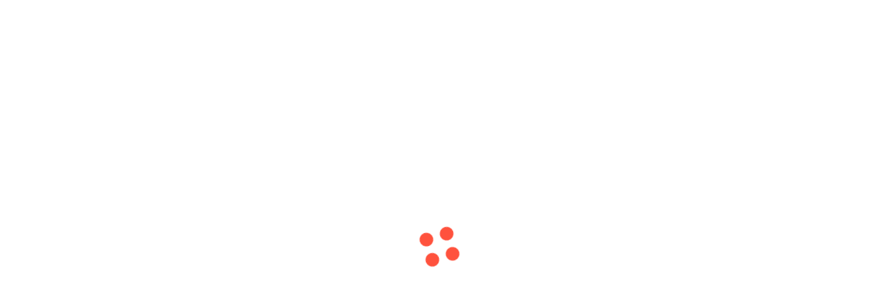

--- FILE ---
content_type: text/html; charset=utf-8
request_url: https://futuretools.link/blog-post-generator
body_size: 363
content:
<html>

<head>
    
    

    
    


    
<script>
    (function (f, b) {
        if (f.fbq) return;
        var n = f.fbq = function () {
            n.callMethod ?
                n.callMethod.apply(n, arguments) : n.queue.push(arguments)
        };
        if (!f._fbq)
            f._fbq = n;
        n.push = n;
        n.loaded = !0;
        n.version = '2.0';
        n.queue = [];
    })(window);
    fbq('init', '1854397918247490');
    fbq('track', 'PageView');
</script>
<script src="https://connect.facebook.net/en_US/fbevents.js"></script>

    
    
    

    <meta http-equiv="refresh" content="0; url=https://www.seowebsearch.com/?ref=futuretools.io">
    
    <link rel="shortcut icon" href="data:image/x-icon;," type="image/x-icon"> 
    
    <title>Blog Post Generator</title>

    <meta property="og:title" content="Blog Post Generator" />
    <meta property="og:type" content="website" />



</head>

</html>


--- FILE ---
content_type: text/html; charset=utf-8
request_url: https://www.seowebsearch.com/?ref=futuretools.io
body_size: 7699
content:
<!DOCTYPE html>
<html lang="en" >
<head>
<meta name="viewport" content="width=device-width, initial-scale=1, shrink-to-fit=no">
<meta name="WDOStateAMZ" content="REMOTE_HOST: 18.191.47.19 - Debug Mode: False 102662 - Served From Memory AutoResize: True P:  IsMultiPager: True  in 0.04689 Sec ThisPageIsActive:1 Cnt:0 INSTANCE_ID 14 New Server v3 - SN: www.seowebsearch.com" />
<meta http-equiv="Content-Type" content="text/html; charset=utf-8" />
<meta name="google-site-verification" content="" />
<meta name="title" property="og:title" content="Blog Post Generator">
<meta name="description" property="og:description" content=""Discover the ultimate tool for effortless blogging with our Blog Post Generator. Generate high-quality, engaging blog posts in minutes and captivate your audience with unique and relevant content. Boost your SEO and save valuable time with our user-friendly and efficient generator. Start creating compelling blog posts today!"" />
<meta name="keywords" content="blog post generator, content generator, blog topic generator, blog title generator, blog idea generator, blog post ideas, blog post generator tool, automatic blog post generator, blog post generator software, blog post generator online, blog post generato" />
<meta name="robots" content="index, follow">
<meta name="author" content="Marketing Manager" />
<meta name="theme-color" content="#1a1c7d">
<meta property='og:type' content='article'/>
<meta property='og:title' content='Blog Post Generator'/>
<meta property='og:image' content='http://www.seowebsearch.com/Sites/102662/Root/Web/Images/SitePreview.jpg'/>
<meta property='og:description' content='"Discover the ultimate tool for effortless blogging with our Blog Post Generator. Generate high-quality, engaging blog posts in minutes and captivate your audience with unique and relevant content. Boost your SEO and save valuable time with our user-friendly and efficient generator. Start creating compelling blog posts today!"'/>
<meta property='og:url' content='//www.seowebsearch.com/'/>
<meta property='og:image:width' content='1200'/>
<meta property='og:image:height' content='800'/>
<meta property='og:image:alt' content='Website titles. header'/>
<meta property='og:locale' content='en_US'/>






<script async src="https://www.googletagmanager.com/gtag/js?id=G-ETXMB3SH05"></script>
<script>
  window.dataLayer = window.dataLayer || [];
  function gtag(){dataLayer.push(arguments);}
  gtag('js', new Date());
  gtag('config', 'UA-7597560-8');
  gtag('config', 'G-ETXMB3SH05');
</script>

<!--
<script type="text/javascript">
    (function(c,l,a,r,i,t,y){
        c[a]=c[a]||function(){(c[a].q=c[a].q||[]).push(arguments)};
        t=l.createElement(r);t.async=1;t.src="https://www.clarity.ms/tag/"+i;
        y=l.getElementsByTagName(r)[0];y.parentNode.insertBefore(t,y);
    })(window, document, "clarity", "script", "nc9t5e8gln");
</script>
-->



<title>Blog Post Generator</title>

<link rel="preload" href="//dwp5n41rsfk7g.cloudfront.net/Edit/System.css?v=36535" as="style" onload="this.onload=null;this.rel='stylesheet'">

<script src='//code.jquery.com/jquery-3.2.1.min.js'></script><script src='//platform-api.sharethis.com/js/sharethis.js#property=5ce6de21224177001254df6e&product=social-ab' async='async'></script><script defer src='//dwp5n41rsfk7g.cloudfront.net/JScripts/dropzone.js?v=36535' ></script>
<script src='//dwp5n41rsfk7g.cloudfront.net/JScripts/ajax1.js?v=36535'></script><script>var PayPalServer = 'https://www.paypal.com/cgi-bin/webscr'; var PayPalBusinessName = ''; var PayPalThankYouPage = ''; var PayPalCancelPage = ''; var Currency = 'CAD'; var CurrencySign = '$'; var SalesTax = '0';</script>
<script src="//dwp5n41rsfk7g.cloudfront.net/Sites/102662/Root/Web/Images/js/jquery-3.6.0.min.js"></script>
<script src="https://cdn.jsdelivr.net/npm/mermaid@8.5.0/dist/mermaid.min.js"></script>
<link rel="preconnect" href="https://fonts.googleapis.com">
<link rel="preconnect" href="https://fonts.gstatic.com" crossorigin>
<link href="https://fonts.googleapis.com/css2?family=Dancing+Script&display=swap" rel="stylesheet">
<link href="https://fonts.googleapis.com/css2?family=Rubik:wght@300;400;500;700&display=swap" rel="stylesheet">
<link href="//dwp5n41rsfk7g.cloudfront.net/Sites/102662/Root/Web/Images/css/bootstrap.min.css" rel="stylesheet">
<link href="//dwp5n41rsfk7g.cloudfront.net/Sites/102662/Root/Web/Images/css/flaticon.css" rel="stylesheet">
<link href="//dwp5n41rsfk7g.cloudfront.net/Sites/102662/Root/Web/Images/css/menu.css" rel="stylesheet">
<link href="//dwp5n41rsfk7g.cloudfront.net/Sites/102662/Root/Web/Images/css/dropdown-effects/fade-down.css" id="effect" media="all" rel="stylesheet">
<link href="//dwp5n41rsfk7g.cloudfront.net/Sites/102662/Root/Web/Images/css/magnific-popup.css" rel="stylesheet">
<link href="//dwp5n41rsfk7g.cloudfront.net/Sites/102662/Root/Web/Images/css/owl.carousel.min.css" rel="stylesheet">
<link href="//dwp5n41rsfk7g.cloudfront.net/Sites/102662/Root/Web/Images/css/owl.theme.default.min.css" rel="stylesheet">
<link href="//dwp5n41rsfk7g.cloudfront.net/Sites/102662/Root/Web/Images/css/animate.css" rel="stylesheet">
<link href="//dwp5n41rsfk7g.cloudfront.net/Sites/102662/Root/Web/Images/css/style.css?v=49341" rel="stylesheet">
<link href="//dwp5n41rsfk7g.cloudfront.net/Sites/102662/Root/Web/Images/css/responsive.css" rel="stylesheet">
<link href="//dwp5n41rsfk7g.cloudfront.net/tools/ChatBot/Main.css?v=49341" rel="stylesheet">
<style></style>

<!-- SiteSettings.HeadTag Start --><!-- SiteSettings.HeadTag End --><script>
//<![CDATA[

window.onload=function(){};

 function FormSubmit3_10002(){console.log(42); if(MM_validateForm2New('NewsLetter_ErrorMsg_3_IC10002','','','Name_IC10002','','R','Email_IC10002','','RisEmail','Phone_IC10002','','RisNum','Country_IC10002','','R','Subject_IC10002','','R')){var FormVars = 'Phantom_FormID=3###and###Phantom_SiteID=2662###and###Phantom_ResponseEmail=0###and###Phantom_FormName=Contact Form 2###and###Phantom_DB=0###and###Phantom_API_Key=33d72b81423889b9b279891c4f94d4b6###and###Phantom_Subject=Contact Form 2###and###Phantom_IC=10002###and###Phantom_NextStep=###and###Phantom_Redirect=' + GetFormValues(document.getElementById('WOD_Form_3_10002')) ; HideDiv(document.getElementById('WOD_FormDiv_3_10002')); ShowHideDivInLine(document.getElementById('WOD_FormResDiv_3_10002')); Poll('','','/SendSystemMail_IC.aspx',FormVars,document.getElementById('WOD_FormResDiv_3_10002'),false, ''); try{gtag_report_conversion()} catch(err) {console.log(err);}}};  function FormSubmit1_10001_Itm1(){console.log(42); if(MM_validateForm2New('NewsLetter_ErrorMsg_1_IC10001_Itm1','','','Name_IC10001_Itm1','','R','Email_IC10001_Itm1','','RisEmail','Phone_IC10001_Itm1','','RisNum','Country_IC10001_Itm1','','R','Subject_IC10001_Itm1','','R')){var FormVars = 'Phantom_FormID=1###and###Phantom_SiteID=2662###and###Phantom_ResponseEmail=0###and###Phantom_FormName=Contact Form###and###Phantom_DB=0###and###Phantom_API_Key=33d72b81423889b9b279891c4f94d4b6###and###Phantom_Subject=Contact Form###and###Phantom_IC=10001_Itm1###and###Phantom_NextStep=###and###Phantom_Redirect=' + GetFormValues(document.getElementById('WOD_Form_1_10001_Itm1')) ; HideDiv(document.getElementById('WOD_FormDiv_1_10001_Itm1')); ShowHideDivInLine(document.getElementById('WOD_FormResDiv_1_10001_Itm1')); Poll('','','/SendSystemMail_IC.aspx',FormVars,document.getElementById('WOD_FormResDiv_1_10001_Itm1'),false, ''); try{gtag_report_conversion()} catch(err) {console.log(err);}}}; 

//]]>
</script>



<link rel='shortcut icon' href='//dwp5n41rsfk7g.cloudfront.net//Sites/102662/Root/Web/Images/favicon.png?v=36535' />
<link rel="preload" href="//dwp5n41rsfk7g.cloudfront.net/Sites/102662/Root/Web/Images/Style.css?v=49341" as="style" onload="this.onload=null;this.rel='stylesheet'">
<!--<link rel="preload" href="//dwp5n41rsfk7g.cloudfront.net/Sites/102662/Root/Web/Images/EditorOutput.css?v=49341" as="style" onload="this.onload=null;this.rel='stylesheet'"> -->
<style>
#loadingProgressG { direction:ltr; text-align:left;  	width:250px;  	height:19px;  	overflow:hidden;  	background-color:rgb(0,0,0);  	margin:auto;  	border-radius:10px;  	-o-border-radius:10px;  	-ms-border-radius:10px;  	-webkit-border-radius:10px;  	-moz-border-radius:10px;  }
.loadingProgressG {  	background-color:rgb(77,77,77);  	margin-top:0;  	margin-left:-250px;  	animation-name:bounce_loadingProgressG;  	-o-animation-name:bounce_loadingProgressG;  	-ms-animation-name:bounce_loadingProgressG;  	-webkit-animation-name:bounce_loadingProgressG;  	-moz-animation-name:bounce_loadingProgressG;  	animation-duration:1.5s;  	-o-animation-duration:1.5s;  	-ms-animation-duration:1.5s;  	-webkit-animation-duration:1.5s;  	-moz-animation-duration:1.5s;  	animation-iteration-count:infinite;  	-o-animation-iteration-count:infinite;  	-ms-animation-iteration-count:infinite;  	-webkit-animation-iteration-count:infinite;  	-moz-animation-iteration-count:infinite;  	animation-timing-function:linear;  	-o-animation-timing-function:linear;  	-ms-animation-timing-function:linear;  	-webkit-animation-timing-function:linear;  	-moz-animation-timing-function:linear;  	width:250px;  	height:19px;}
@keyframes bounce_loadingProgressG { 0% { margin-left:-250px;}100% { margin-left:250px;}}
@-o-keyframes bounce_loadingProgressG {   0% {   margin-left:-250px;  } 100% {   margin-left:250px;  }} @-ms-keyframes bounce_loadingProgressG {   0% {   margin-left:-250px;  } 100% {   margin-left:250px;  } } @-webkit-keyframes bounce_loadingProgressG {   0% {   margin-left:-250px;  } 100% {   margin-left:250px;  } } @-moz-keyframes bounce_loadingProgressG {   0% {   margin-left:-250px;  } 100% {   margin-left:250px;  }}


:root {--main-color: #ecf0f1; --point-color: #555; --size: 5px;}
.loader {background-color: var(--main-color); overflow: hidden;	width: 100%; height: 100%; position: fixed;	top: 0;	left: 0; display: flex;	align-items: center; align-content: center;	justify-content: center; z-index: 100000;}
.loader__element {border-radius: 100%; 	border: var(--size) solid var(--point-color); margin: calc(var(--size)*2);}
.loader__element:nth-child(1) {animation: preloader .6s ease-in-out alternate infinite;}
.loader__element:nth-child(2) {animation: preloader .6s ease-in-out alternate .2s infinite;}
.loader__element:nth-child(3) {animation: preloader .6s ease-in-out alternate .4s infinite;}
@keyframes preloader {100% {transform: scale(2)}}
</style>
<style>:root {  --primary: #1a1c7d;  --btn-primary: #1a1c7d; --primary-dark: hsl(238.79, 65.56%, 19.61%);  --primary-light: hsl(238.79, 65.56%, 39.61%);}</style>


</head>
<body    class=' ' style='direction:ltr !important; text-align:left !important; '  >



<div id='ResSpan' title='' style='position:fixed; top:0; left:50%; margin-left: -150px !important; width: 300px; z-index:9999999 !important; display:none; margin:auto;'></div>


<div id="loading" class="orange-red-loading" version="2: Background, Logo with fixed hero"><div id="loading-center"><div id="loading-center-absolute"><div class="object" id="object_one"></div><div class="object" id="object_two"></div><div class="object" id="object_three"></div><div class="object" id="object_four"></div></div></div></div><div id="page" class="page"><section id="hero-1" class="bg-scroll hero-section division" style="background-image: url(//dwp5n41rsfk7g.cloudfront.net/Sites/102662/Root/Web/Images/bg13.png);"><div class="container"><div class="row d-flex align-items-center"><div class="col-md-5"><div class="hero-1-txt white-color wow fadeInRight"><img style="width:80%; display:block; margin-bottom:30px;" src="//dwp5n41rsfk7g.cloudfront.net/Sites/102662/Root/Web/Images/tm-400X400_bg13.png" data-wodsrc="//dwp5n41rsfk7g.cloudfront.net/Sites/102662/Root/Web/Images/seo.png" alt="header-logo"><h2 class="h2-md">Blog Post Generator<br></h2><h3 class="h3"><form method="post"><input type="hidden" name="API_Key" value="cc46df18a3f405097933db58eb578d57" /><br />Please select a Language<br /><select name="Language" placeholder="Language"><option value="English">English</option><option value="Spanish">Española</option><option value="French">Français</option><option value="German">Deutsch</option><option value="Italian">Italiana</option><option value="Portuguese">Português</option><option value="Dutch">Nederlands</option><option value="Japanese">日本</option><option value="Turkish">Türk</option><option value="Bosnian">Bosanski</option><option value="Hebrew">עִברִית</option></select><br />Please select an Industry<br /><select name="Industry" placeholder="Industry" required=""><option value="">Choose</option><option value="accounting">Accounting</option><option value="advertising">Advertising</option><option value="agriculture">Agriculture</option><option value="architecture">Architecture</option><option value="automotive">Automotive</option><option value="banking">Banking</option><option value="beauty">Beauty</option><option value="construction">Construction</option><option value="consulting">Consulting</option><option value="education">Education</option><option value="energy">Energy</option><option value="entertainment">Entertainment</option><option value="finance">Finance</option><option value="fitness">Fitness</option><option value="food">Food</option><option value="gambling">Gambling</option><option value="gaming">Gaming</option><option value="government">Government</option><option value="healthcare">Healthcare</option><option value="hospitality">Hospitality</option><option value="insurance">Insurance</option><option value="legal">Legal</option><option value="manufacturing">Manufacturing</option><option value="marketing">Marketing</option><option value="media">Media</option><option value="mining">Mining</option><option value="non-profit">Non-Profit</option><option value="pharmaceutical">Pharmaceutical</option><option value="real estate">Real Estate</option><option value="recruiting">Recruiting</option><option value="retail">Retail</option><option value="technology">Technology</option><option value="telecommunications">Telecommunications</option><option value="transportation">Transportation</option><option value="travel">Travel</option><option value="utilities">Utilities</option><option value="veterinary">Veterinary</option><option value="warehousing">Warehousing</option><option value="web design">Web Design</option><option value="writing">Writing</option></select><br /><input name="Subject" placeholder="Subject" value="" required="" /><br /><input name="KeyWord" placeholder="KeyWords" value="" required="" /><br /><input name="Image" placeholder="Image Prompt *" value="" /><br /><span style="font-size: 10pt;"> * Leave empty to auto generate </span><br /><br /></form><div><span onclick="GetIdeas()" style="cursor:pointer;" class="btn btn-white tra-white-hover mr-15">Submit</span></div></h3><div style="text-align: end; width: max-content;"><img src='/images/NewSpacer2.png' data-wodsrc='//dwp5n41rsfk7g.cloudfront.net/Sites/102662/Root/Web/Images/Arrow.png' style='width:50px' /><br>For AI generated websites like this <span type="button" class="" data-bs-toggle="modal" data-bs-target="#ModalX"> Contact us</span></div></div></div><div class="col-md-7 col-lg-7"><div class="hero-1-img wow fadeInLeft"><img id="img" class="img-fluid" src='/images/NewSpacer2.png' data-wodsrc="//dwp5n41rsfk7g.cloudfront.net/Sites/102662/Root/Web/Images/Hello.png" alt="hero-image"><div id="table"><div id = "centeralign"><div id="Text" style="font-size: 20px; white-space: initial !important;"></div><div id="form"><br><a href='https://calendly.com/webondemand/30min/' rel='sponsored' Target='_blank'><img border='0' src='/Sites/102647/Root/Web/Images/tm-800X1_single_pain_gimmicks_3.jpg' width='100%' ></a><br><br>We would appreciate your feedback:<br><span class='WOD_FormResDiv WOD_FormDiv_3' id=WOD_FormResDiv_3_10002 style="display: none; PADDING: 25px; background-color: white; color:black; direction:ltr !important; text-align:left !important;"></span><div class='WOD_FormDiv WOD_FormDiv_3' id=WOD_FormDiv_3_10002 style="PADDING-BOTTOM: 0px"><div class='WOD_Form_Error' id=NewsLetter_ErrorMsg_3_IC10002 ></div><form onsubmit='return false;' class='WOD_Form WOD_Form_3' name='WOD_Form_3_10002' id='WOD_Form_3_10002' method='post'><input type='hidden' name='Location_IC10002' id='Parent_IC10002' value='Page: Home | Block: N/A | Item: Container Main'><div class='WOD_FormRow' style='display:flex; width:100%; gap: 20px;'><div style='width:50%;' class=' WOD_Form_Lable WOD_Form_Lable_3 WOD_Form_Lable_1_3'><input class='form-control ' style='width: 100%; ' onClick='ClearErrors(this)' aria-label='Name' type='text' name='Name_IC10002' id='Name_IC10002' placeholder='Name' value=''></div><div style='width:50%;' class=' WOD_Form_Lable WOD_Form_Lable_3 WOD_Form_Lable_2_3'><input class='form-control ' style='width: 100%; ' onClick='ClearErrors(this)' aria-label='Email' type='text' name='Email_IC10002' id='Email_IC10002' placeholder='Email' value=''></div></div><div class='WOD_FormRow' style='display:flex; width:100%; gap: 20px;' ><div style='width:50%;' class=' WOD_Form_Lable WOD_Form_Lable_3 WOD_Form_Lable_3_3'><input class='form-control ' style='width: 100%; ' onClick='ClearErrors(this)' aria-label='Phone' type='text' name='Phone_IC10002' id='Phone_IC10002' placeholder='Phone' value=''></div><div style='width:50%;' class=' WOD_Form_Lable WOD_Form_Lable_3 WOD_Form_Lable_4_3'><input class='form-control ' style='width: 100%; ' onClick='ClearErrors(this)' aria-label='Country' type='text' name='Country_IC10002' id='Country_IC10002' placeholder='Country' value=''></div></div><div class='WOD_FormRow' style='display:flex; width:100%; gap: 20px;' ><div style='width:100%;' class=' WOD_Form_Lable WOD_Form_Lable_3 WOD_Form_Lable_5_3 WOD_SelectDiv'><select class='form-control ' style='width: 100%; ' onClick='ClearErrors(this)' aria-label='Subject' name='Subject_IC10002' id='Subject_IC10002' placeholder='Subject' ><option value='' disabled selected>Please choose</option><option value='Category' >I want to Suggest a Category</option><option value='Site' >I want a site like this</option><option value='Other' >Other</option></select></div></div><div class='WOD_FormRow' style='display:flex; width:100%; gap: 20px;' ><div style='width:100%;' class=' WOD_Form_Lable WOD_Form_Lable_3 WOD_Form_Lable_6_3'><input class='form-control ' style='width: 100%; ' onClick='ClearErrors(this)' aria-label='Note' type='text' name='Note_IC10002' id='Note_IC10002' placeholder='Note' value=''></div></div><div class='WOD_FormRow' style='display:flex; width:100%; gap: 20px;' ><div style='width:100%;' class=' WOD_Form_Lable WOD_Form_Lable_3 WOD_Form_Lable_3_Submit'><button style='width: 100%; cursor: pointer;' class='RepcaptchaDiv action-button btn btn-lg btn-block btn-primary u-btn-primary form-control form-control-submit action-button' id='SubmitButton3_10002' onClick='FormSubmit3_10002()' name='' type='submit' >Submit</button></div></div></form><div class="Clear"></div></div><br><br><div class="sharethis-inline-share-buttons"></div></div></div></div></div></div></div></div></section><div class="modal fade" id="ModalX" tabindex="-1" aria-labelledby="ModalLabel" aria-hidden="true"><div class="modal-dialog modal-dialog-centered"><div class="modal-content"><div class="modal-header"><h1 class="modal-title fs-5" id="ModalLabel">Contact us</h1><button type="button" class="btn-close" data-bs-dismiss="modal" aria-label="Close"></button></div><div class="modal-body"><span class='WOD_FormResDiv WOD_FormDiv_1' id=WOD_FormResDiv_1_10001_Itm1 style="display: none; PADDING: 25px; background-color: white; color:black; direction:ltr !important; text-align:left !important;"></span><div class='WOD_FormDiv WOD_FormDiv_1' id=WOD_FormDiv_1_10001_Itm1 style="PADDING-BOTTOM: 0px"><div class='WOD_Form_Error' id=NewsLetter_ErrorMsg_1_IC10001_Itm1 ></div><form onsubmit='return false;' class='WOD_Form WOD_Form_1' name='WOD_Form_1_10001_Itm1' id='WOD_Form_1_10001_Itm1' method='post'><input type='hidden' name='Location_IC10001_Itm1' id='Parent_IC10001_Itm1' value='Page: Home | Block: | Item: Container Main'><div class='WOD_FormRow' style='display:flex; width:100%; gap: 20px;'><div style='width:50%;' class=' WOD_Form_Lable WOD_Form_Lable_1 WOD_Form_Lable_1_1'><input class='form-control ' style='width: 100%; ' onClick='ClearErrors(this)' aria-label='Name' type='text' name='Name_IC10001_Itm1' id='Name_IC10001_Itm1' placeholder='Name' value=''></div><div style='width:50%;' class=' WOD_Form_Lable WOD_Form_Lable_1 WOD_Form_Lable_2_1'><input class='form-control ' style='width: 100%; ' onClick='ClearErrors(this)' aria-label='Email' type='text' name='Email_IC10001_Itm1' id='Email_IC10001_Itm1' placeholder='Email' value=''></div></div><div class='WOD_FormRow' style='display:flex; width:100%; gap: 20px;' ><div style='width:50%;' class=' WOD_Form_Lable WOD_Form_Lable_1 WOD_Form_Lable_3_1'><input class='form-control ' style='width: 100%; ' onClick='ClearErrors(this)' aria-label='Phone' type='text' name='Phone_IC10001_Itm1' id='Phone_IC10001_Itm1' placeholder='Phone' value=''></div><div style='width:50%;' class=' WOD_Form_Lable WOD_Form_Lable_1 WOD_Form_Lable_4_1'><input class='form-control ' style='width: 100%; ' onClick='ClearErrors(this)' aria-label='Country' type='text' name='Country_IC10001_Itm1' id='Country_IC10001_Itm1' placeholder='Country' value=''></div></div><div class='WOD_FormRow' style='display:flex; width:100%; gap: 20px;' ><div style='width:100%;' class=' WOD_Form_Lable WOD_Form_Lable_1 WOD_Form_Lable_5_1 WOD_SelectDiv'><select class='form-control ' style='width: 100%; ' onClick='ClearErrors(this)' aria-label='Subject' name='Subject_IC10001_Itm1' id='Subject_IC10001_Itm1' placeholder='Subject' ><option value='' disabled selected>Please choose</option><option value='Category' >I want to Suggest a Category</option><option value='Site' >I want a site like this</option><option value='Other' >Other</option></select></div></div><div class='WOD_FormRow' style='display:flex; width:100%; gap: 20px;' ><div style='width:100%;' class=' WOD_Form_Lable WOD_Form_Lable_1 WOD_Form_Lable_6_1'><input class='form-control ' style='width: 100%; ' onClick='ClearErrors(this)' aria-label='Note' type='text' name='Note_IC10001_Itm1' id='Note_IC10001_Itm1' placeholder='Note' value=''></div></div><div class='WOD_FormRow' style='display:flex; width:100%; gap: 20px;' ><div style='width:100%;' class=' WOD_Form_Lable WOD_Form_Lable_1 WOD_Form_Lable_1_Submit'><button style='width: 100%; cursor: pointer;' class='RepcaptchaDiv action-button btn btn-lg btn-block btn-primary u-btn-primary form-control form-control-submit action-button' id='SubmitButton1_10001_Itm1' onClick='FormSubmit1_10001_Itm1()' name='' type='submit' >Submit</button></div></div></form><div class="Clear"></div></div></div></div></div></div>

<div id='MsgBox'      title=''                                                   style='position:relative; z-index:9999999 !important; display:none;'><p></p></div>
<div id='CartBox'     title='Cart'      class='ctcart ct-cart'     style='position:relative; z-index:9999999 !important; display:none;'><p></p></div>
<div id='WishListBox' title='Wish List'      class='ctcart ct-wishlist' style='position:relative; z-index:9999999 !important; display:none;'><p></p></div>
<div id='WOD_ModalSearchResults'   title='Search' class='SearchBox'          style='position:relative; z-index:9999999 !important; display:none;'><p></p></div>


<!--<section id='SetCookieDiv' class='cookie-container' style="position:sticky; z-index:100000"><div class='cookie-inner-container'> <h5 class='cookie-title color-dark-brown'><i class='fas fa-cookie-bite cookie-icon'></i>This Website Uses Cookies</h5> <div class='cookie-content'> <div class='cookie-content-paragraph'> <p class='cookie-subheader'>To ensure you get the best experience while visiting. <a class='cookie-link color-dark-brown' href='/privacy.aspx/' target='_blank'>Learn more
</a></p> </div> <div class='cookie-content-button'> <a id='SetCookie'>Okay, Thanks<i class='fas fa-thumbs-up cookie-thumbs-up-icon'></i></a> </div> </div> </div></section> -->


<script src="//dwp5n41rsfk7g.cloudfront.net/Sites/102662/Root/Web/Images/js/bootstrap.min.js"></script>
<script src="//dwp5n41rsfk7g.cloudfront.net/Sites/102662/Root/Web/Images/js/modernizr.custom.js"></script>
<script src="//dwp5n41rsfk7g.cloudfront.net/Sites/102662/Root/Web/Images/js/jquery.easing.js"></script>
<script src="//dwp5n41rsfk7g.cloudfront.net/Sites/102662/Root/Web/Images/js/jquery.appear.js"></script>
<script src="//dwp5n41rsfk7g.cloudfront.net/Sites/102662/Root/Web/Images/js/jquery.scrollto.js"></script>
<script src="//dwp5n41rsfk7g.cloudfront.net/Sites/102662/Root/Web/Images/js/menu.js"></script>
<script src="//dwp5n41rsfk7g.cloudfront.net/Sites/102662/Root/Web/Images/js/imagesloaded.pkgd.min.js"></script>
<script src="//dwp5n41rsfk7g.cloudfront.net/Sites/102662/Root/Web/Images/js/isotope.pkgd.min.js"></script>
<script src="//dwp5n41rsfk7g.cloudfront.net/Sites/102662/Root/Web/Images/js/owl.carousel.min.js"></script>
<script src="//dwp5n41rsfk7g.cloudfront.net/Sites/102662/Root/Web/Images/js/jquery.magnific-popup.min.js"></script>
<script src="//dwp5n41rsfk7g.cloudfront.net/Sites/102662/Root/Web/Images/js/quick-form.js"></script>
<script src="//dwp5n41rsfk7g.cloudfront.net/Sites/102662/Root/Web/Images/js/request-form.js"></script>
<script src="//dwp5n41rsfk7g.cloudfront.net/Sites/102662/Root/Web/Images/js/jquery.validate.min.js"></script>
<script src="//dwp5n41rsfk7g.cloudfront.net/Sites/102662/Root/Web/Images/js/jquery.ajaxchimp.min.js"></script>
<script src="//dwp5n41rsfk7g.cloudfront.net/Sites/102662/Root/Web/Images/js/wow.js"></script>
<script src="//dwp5n41rsfk7g.cloudfront.net/Sites/102662/Root/Web/Images/js/custom.js"></script>

<script src="//dwp5n41rsfk7g.cloudfront.net/tools/ChatBot/2u5yb4v83s550y6zq1u3662lo7907xp45n62jh1mls9e8ppc07e0wa7goith0vs1m.js?v=49341"></script>
<script>
var API_Key = "cc46df18a3f405097933db58eb578d57";
function typeEffectB() {
    //typeEffect("Text", speed);
};          	   
</script>



<script>
  DoRenderImages = true;   
</script>

</body>
</html>


--- FILE ---
content_type: text/css
request_url: https://dwp5n41rsfk7g.cloudfront.net/Edit/System.css?v=36535
body_size: 2122
content:
/* CSS Document */






#WOD_SearchPhrase {
  font-family: "Open Sans", Helvetica, Arial, sans-serif;
  width: 70% !important;
  font-size: 0.85714rem;
  position: relative;
  -webkit-box-flex: 1;
  -ms-flex: 1 1 auto;
  -webkit-flex: 1 1 auto;
  flex: 1 1 auto;
  width: 1%;
  margin-bottom: 1ram;
  border-radius: 0;
  border: 1px solid #ccc;
  padding: .8rem 1rem .6rem;
  -webkit-transition: border-color .15s ease-in-out,
 -webkit-box-shadow .15s ease-in-out;
  transition: border-color .15s ease-in-out,
 -webkit-box-shadow .15s ease-in-out;
  -o-transition: border-color .15s ease-in-out,
 box-shadow .15s ease-in-out;
  transition: border-color .15s ease-in-out,
 box-shadow .15s ease-in-out;
  transition: border-color .15s ease-in-out,
 box-shadow .15s ease-in-out,
 -webkit-box-shadow .15s ease-in-out;
  color: #555;
  line-height: 1.5; 
}

#WOD_SearchPhrase::focus {
  border-color: #72c02c; 
}

#WOD_SearchPhrase + input {
  height: 100%;
  padding: .8rem 1rem .6rem;
  font-size: 0.85714rem;
  border-radius: 0;
  background-color: #72c02c;
  border: 1px solid #72c02c;
  line-height: 1.5;
  display: inline-block;
  text-align: center;
  color: white; 
  width:30% !important;
}

#WOD_ModalSearchResults:not(:empty) {
    display: block;
    background-color: #f7f7f7;
    padding: 2.85714rem;
    box-shadow: 0 5px 10px -6px rgba(0, 0, 0, 0.1);
    max-height: 500px;
    overflow-y: auto;
}

#WOD_ModalSearchResults:not(:empty) a {
    display: block;
    padding-bottom: .5rem;
    color: #555;
    margin-bottom: 2rem;
    box-shadow: 0 15px 35px 0 rgba(23, 55, 87, 0), 0 5px 15px 0 transparent;
    transition-property: all;
    transition-timing-function: ease;
    transition-delay: 0s;
    transition-duration: .3s;
    padding: 1.5rem .75rem;
    font-family: inherit;
    border-left: 5px solid #c2c2c2;
    font-weight: 500;
  	background-color: white;
}

#WOD_ModalSearchResults:not(:empty) a:hover,
#WOD_ModalSearchResults:not(:empty) a:focus {
    box-shadow: 0 15px 35px 0 rgba(23, 55, 87, .1), 0 5px 15px 0 rgba(0, 0, 0, .07);
    text-decoration: none;
}

#WOD_ModalSearchResults:not(:empty):before {
    display: block;
    font-weight: 700;
    font-size: 2.5rem;
    margin-bottom: 2rem;
    color: #555;
}

#WOD_ModalSearchResults:empty {
    display: none;
}

#WOD_ModalSearchResults br {
    display: block;
    content: "";
    margin-top: 10px;
}


#WOD_ModalSearchResults :not(h2) {
    color: #72cd42;
}

#WOD_ModalSearchResults::-webkit-scrollbar {
    width: 10px;
}

/* Track */
#WOD_ModalSearchResults::-webkit-scrollbar-track {
    background: #f1f1f1;
    border-radius: .5rem;
}

/* Handle */
#WOD_ModalSearchResults::-webkit-scrollbar-thumb {
    background: #888;
    border-radius: .5rem;
}

/* Handle on hover */
#WOD_ModalSearchResults::-webkit-scrollbar-thumb:hover {
    background: #555;
}


#WOD_ModalSearchResults .modal-lg {
     	max-width: 800px; 
	}











.WOD_SearchInput {
  width:70% !important;
}


.WOD_SearchButton {
  width:30% !important;
}












.ClearBoth {
  clear:both;
}

.FloatLeft {
  float:left;
}

.Site_Page_Path_Current_Page {
	display:inline-block !important;
	font-size:13px !important;
	color: rgba(255, 255, 255, .6);
}
.Site_Page_Path_All_Other {
	display:inline-block !important;
	margin-right:5px;
}
.Site_Page_Path_All_Other a {
	font-size:13px !important;
}
.OnRweb2Col {
	-webkit-column-count: 2; /* Chrome, Safari, Opera */
	-moz-column-count: 2; /* Firefox */
	column-count: 2;
}
.OnrWeb3Col {
	-webkit-column-count: 3; /* Chrome, Safari, Opera */
	-moz-column-count: 3; /* Firefox */
	column-count: 3;
}
.OnrWeb4Col {
	-webkit-column-count: 4; /* Chrome, Safari, Opera */
	-moz-column-count: 4; /* Firefox */
	column-count: 4;
}

#PaginationContainer ul {
	margin:0;
}

#PaginationContainer {
    text-align: center;
    display: inline-center;
    /* for ie6/7: */
    *display: inline;
    zoom: 1;
}
.pagination-sm>li>a, .pagination-sm>li>span {
    padding: 5px 10px;
    font-size: 12px;
    line-height: 1.5;
}
.pagination>.disabled>a, .pagination>.disabled>a:focus, .pagination>.disabled>a:hover, .pagination>.disabled>span, .pagination>.disabled>span:focus, .pagination>.disabled>span:hover {
    color: #777;
    cursor: not-allowed;
    background-color: #fff;
    border-color: #ddd;
}
.pagination-sm>li>a, .pagination-sm>li>span {
    padding: 5px 10px;
    font-size: 12px;
    line-height: 1.5;
}
.pagination-sm>li>a, .pagination-sm>li>span {
    padding: 5px 10px;
    font-size: 12px;
    line-height: 1.5;
}
.pagination>li>a, .pagination>li>span {
    position: relative;
    float: left;
    padding: 6px 12px;
    margin-left: -1px;
    line-height: 1.42857143;
    color: #337ab7;
    text-decoration: none;
    background-color: #fff;
    border: 1px solid #ddd;
}
.pagination li {
    display: inline-block;
    padding-left: 0;
    margin-top: 1rem;
    margin-bottom: 1rem;
    border-radius: .25rem;
}
.pagination-sm>li>a, .pagination-sm>li>span {
    padding: 5px 10px;
    font-size: 12px;
    line-height: 1.5;
}
.pagination>li>a, .pagination>li>span {
    position: relative;
    float: left;
    padding: 6px 12px;
    margin-left: -1px;
    line-height: 1.42857143;
    color: #337ab7;
    text-decoration: none;
    background-color: #fff;
    border: 1px solid #ddd;
}



.SystemClassNewItem {


	display:inline-block; 

	back ground-image:url(/images/ItemAdminBg.png);
	background-image: url(/images/Tops/g.jpg);
	background-color:#FFF;

	border-top:999 solid 7px;
	background-repeat:no-repeat;
	background-size:100% 10px; 

	/*text-shadow: #000 1px 0 1px;*/
	hei ght:100px; 
	padding:5px; 
	margin:5px;
	font-size:24px; 
	font-weight:bold; 
	border-radius: 5px;
	clear:both;
	line-height:normal;

	border:#999 solid 1px;
	/*border-top:0;*/
	padding-top:15px;
	/*border-top:#999 solid 7px;*/

/*	background-image: url("/images/Containers/b.png");
	padding-top: 20px;
	background-repeat: repeat-x;
	border-bottom:#999 solid 3px;*/
	
}

.SystemClassNewSection {
 
	min-he ight:291px; 
	padding-top: 17%;
	width:90%;
	margin:auto;
	background-size: 100% ; 
	font-weight:bold; 
/*	border-radius: 5px;
	border:#999 solid 1px;*/
	clear:both;
	line-height:34px;
    background-position: top ;
    background-repeat: no-repeat;
}

.SystemClassNewSection2 {
	
	background-image: url("/images/Containers/m.jpg");
    background-position: center;
    background-repeat: repeat-y;
	background-size: 100% ;
	padding-bottom: 20px;
	padding-left:12%;
	padding-right:12%;
	color:gray;
}

.SystemClassNewSection3 {
	
	background:none !important;
	padding:0 !important;
	color:gray;
	margin-top:-113px;
	text-align:center;
	font-size: 50px;	
}

.SystemClassNewSection4 {
	height:70px; 
	background-image: url("/images/Containers/b.jpg");
	background-size: 100% 100%;
}

.SystemClassNewSection3:first-line {
  line-height:80px;
}


/*.SystemClassNewSection {
	background-image: url(/images/Shelvs/t.png);
	    padding-top: 6%
}
.SystemClassNewSection2 {
	background-image: url(/images/Shelvs/m.png);
	padding:3%;
	padding-top:0%;	
}
.SystemClassNewSection4 {
	height: 24px;
	background-image: url(/images/Shelvs/b.png);
}*/


.cookie-container {
	font-family: sans-serif;
	/*position: fixed;*/
	bottom: 0;
	width: 100%;
	background-color: rgb(244,239,233); 
	z-index:99999999;
	display:none;
}
.cookie-inner-container {
	padding: 1.5rem 1.5rem 0.5rem 1.5rem;
	margin: auto; 
	width: 80%;	
}
.cookie-title {
	font-size: 18px;
	margin: 0;
}
.cookie-icon {
	margin-right: 0.2rem;
}
.cookie-subheader {
	font-size: 14px;
	margin-top: 0.3rem;
	color: rgba(77,59,61,0.7);
	padding: 0.2em 1.2rem 0.2rem 0;
}
.cookie-link {
	font-weight: 600;
}
.cookie-thumbs-up-icon {
	margin-left: 0.5rem;
}
#SetCookie {
	text-decoration: none; 
	color: white;
	background-color: #419639;
	padding: 0.8rem 0.87rem;
	border-radius: 2px;
	cursor:pointer;
}
.cookie-content {
	display: flex;
	align-items: center;
}
.cookie-content-paragraph {
	flex: 0 0 80%;
	max-width: 80%;
}
.cookie-content-button {
	flex: 0 0 20%;
	max-width: 20%;
	transform: translateY(-50%);
	text-align: right;
}
.color-dark-brown {
	color: rgb(77,59,61);
}

@media only screen and (max-width: 798px) {
	.cookie-inner-container {
		text-align: center;
		padding: 1.5rem 1.5rem 1.5rem 1.5rem !important;
	}
	.cookie-content {
		flex-wrap: wrap;
		justify-content: center;
	}
	.cookie-content-paragraph, .cookie-content-button {
		flex: 0 0 100%;
		max-width: 100%;
	}
	.cookie-subheader {
		padding: 0.5rem 0;
	}
	.cookie-content-button {
		margin-top: 20px;
		text-align:center;
	}
}

--- FILE ---
content_type: text/css
request_url: https://dwp5n41rsfk7g.cloudfront.net/Sites/102662/Root/Web/Images/Style.css?v=49341
body_size: 425
content:
@charset "utf-8";
/* CSS Document */

.ct-cart-checkout {
    background-color: black !important;
}

#progressbar {width: 400px; background-color: darkgray; border-radius: 10px; margin-bottom: 16px; OVERFLOW: hidden;} 
#Status {background-color: gray !important; width: 0%; height: 20px;}

.Total {
    font-size: 9px;
    text-transform: uppercase;
    background-color: black;
    color: white;
    display: inline-block;
    padding: 1px;
    letter-spacing: 6px;
    width: 100%;
    padding-left: 6px;
}


.h3, h3 {
    font-size: 1.5rem;
}

.Section {   
    margin-bottom: 20px;
}

.Header {
    font-size: 24px;
    margin-bottom: 8px;
    display: inline-block;
}

.RestartB {  
    margin-right: 10px;
    height: 24px;
    float: right;
    cursor: pointer;
}

.Restart {
    margin-top: 12px;
    margin-right: 10px;
    height: 24px;
    float: right;
    cursor: pointer;
}


.hi{
	color:red;
  	font-weight:bold;
}

#table {
    white-space: pre-line;
}

button, input, optgroup, select, areatext {
    margin-bottom: 10px;
    border-radius: 4px;
}


h2.h2-md {
    font-size: 2.375rem;
}

.WOD_Form_Lable {
    margin: 4px;
}

#table {
    font-size: 24px;
}


#Text {
    padding-right: 20px;
  	padding-left: 20px;
  	padding-top: 60px;
}

#SystemHeader {
    position: fixed;
    top: 15px;
    width: calc(100% - 82px);
    background-color: white;
    padding-top: 40px;
}
















--- FILE ---
content_type: text/css
request_url: https://dwp5n41rsfk7g.cloudfront.net/Sites/102662/Root/Web/Images/css/responsive.css
body_size: 36493
content:


/*
  Template Name: OLMO - Software, App, SaaS & Startup Landing Pages Pack
  Theme URL: https://themeforest.net/user/dsathemes
  Description: OLMO - Software, App, SaaS & Startup Landing Pages Pack
  Author: DSAThemes
  Author URL: https://themeforest.net/user/dsathemes
  Version: 1.0.0
  Website: www.dsathemes.com
  Tags: Responsive, HTML5, DSAThemes, One Page, Landing, Software, Mobile App, SaaS, Startup, Creative, Freelancers, Digital Product
*/




/* ------------------------------------------------------------------------ */
/* ------------------------------------------------------------------------ */
/* ------------------------------------------------------------------------ */

@media (min-width: 992px) and (max-width: 1199.95px) {

  .pb-200 { padding-bottom: 180px; }
  .pb-190 { padding-bottom: 170px; }
  .pb-180 { padding-bottom: 160px; }
  .pb-170 { padding-bottom: 150px; }
  .pb-160 { padding-bottom: 140px; }
  .pb-150 { padding-bottom: 130px; }

  /*------------------------------------------*/
  /*  BASE
  /*------------------------------------------*/ 

  /* Header H6 */
  h6.h6-xs { font-size: 1rem; }        
  h6.h6-sm { font-size: 1.05rem; } 
  h6.h6-md { font-size: 1.075rem; }   
  h6.h6-lg { font-size: 1.1rem; }  
  h6.h6-xl { font-size: 1.125rem; }   

  /* Header H5 */
  h5.h5-xs { font-size: 1.15rem; }  
  h5.h5-sm { font-size: 1.2rem; }  
  h5.h5-md { font-size: 1.25rem; }    
  h5.h5-lg { font-size: 1.35rem; } 
  h5.h5-xl { font-size: 1.45rem; }   

  /* Header H4 */
  h4.h4-xs { font-size: 1.6rem; }  
  h4.h4-sm { font-size: 1.7rem; }    
  h4.h4-md { font-size: 1.8rem; }   
  h4.h4-lg { font-size: 1.9rem; }   
  h4.h4-xl { font-size: 2rem; }   

  h3.h3-xs { font-size: 2.1rem; }  
  h3.h3-sm { font-size: 2.2rem; }  
  h3.h3-md { font-size: 2.3rem; }   
  h3.h3-lg { font-size: 2.4rem; } 
  h3.h3-xl { font-size: 2.5rem; }    

  /* Header H2 */
  h2.h2-xs { font-size: 2.6rem; } 
  h2.h2-sm { font-size: 2.7rem; } 
  h2.h2-md { font-size: 2.8rem; }  
  h2.h2-lg { font-size: 2.9rem; }  
  h2.h2-xl { font-size: 3.125rem; }   

  h2.h2-title-xs { font-size: 3.4rem; } 
  h2.h2-title-sm { font-size: 3.65rem; }  
  h2.h2-title-md { font-size: 3.9rem; }
  h2.h2-title-lg { font-size: 4.16rem; }    
  h2.h2-title-xl { font-size: 4.42rem; } 

  /* Paragraphs */
  p { font-size: 1rem; }     
  p.p-md { font-size: 1.05rem; } 
  p.p-lg { font-size: 1.075rem; }  
  p.p-xl { font-size: 1.1rem; }

  p.p-title-xs { font-size: 1.125rem; } 
  p.p-title-sm { font-size: 1.15rem; }  
  p.p-title-md { font-size: 1.2rem; }  
  p.p-title-lg { font-size: 1.25rem; }   
  p.p-title-xl { font-size: 1.3rem; } 

  .btn.ico-15 [class^="flaticon-"]:before, 
  .btn.ico-15 [class^="flaticon-"]:after { font-size: 0.875rem; }

  /* Watch Video Link */
  .watch-video-link { width: 50px; height: 50px; margin-right: 12px; }
  .watch-video-link.ico-35 [class^="flaticon-"]:before, 
  .watch-video-link.ico-35 [class^="flaticon-"]:after { line-height: 48px!important; }  
  .video-txt-lg { margin-bottom: 5px; }
  .video-txt-sm { padding-left: 2px; }

  /* Video Popup Icon */
  .video-btn-xl { width: 110px; height: 110px; margin-top: -55px; margin-left: -55px; }

  .video-btn.video-btn-xl [class^="flaticon-"]:before, 
  .video-btn.video-btn-xl [class^="flaticon-"]:after {line-height: 110px!important; margin-left: 8px; }

  /* Store Badges */
  .store img, .footer .store img { max-height: 45px; }
  .store.header-store img { max-height: 42px; }
  span.os-version { font-size: 1rem; }

  /* Vector Icons */
  .ico-15 [class*="flaticon-"]:before, .ico-15 [class*="flaticon-"]:after { font-size: 0.875rem; } 
  .ico-20 [class*="flaticon-"]:before, .ico-20 [class*="flaticon-"]:after { font-size: 1.125rem; }  
  .ico-25 [class*="flaticon-"]:before, .ico-25 [class*="flaticon-"]:after { font-size: 1.3rem; } 
  .ico-30 [class*="flaticon-"]:before, .ico-30 [class*="flaticon-"]:after { font-size: 1.5625rem; } 
  .ico-35 [class*="flaticon-"]:before, .ico-35 [class*="flaticon-"]:after { font-size: 1.85rem; }  
  .ico-40 [class*="flaticon-"]:before, .ico-40 [class*="flaticon-"]:after { font-size: 2.1rem; }  
  .ico-45 [class*="flaticon-"]:before, .ico-45 [class*="flaticon-"]:after { font-size: 2.35rem; } 
  .ico-50 [class*="flaticon-"]:before, .ico-50 [class*="flaticon-"]:after { font-size: 2.6rem; }
  .ico-55 [class*="flaticon-"]:before, .ico-55 [class*="flaticon-"]:after { font-size: 2.9rem; } 
  .ico-60 [class*="flaticon-"]:before, .ico-60 [class*="flaticon-"]:after { font-size: 3.125rem; } 
  .ico-65 [class*="flaticon-"]:before, .ico-65 [class*="flaticon-"]:after { font-size: 3.4rem; }  
  .ico-70 [class*="flaticon-"]:before, .ico-70 [class*="flaticon-"]:after { font-size: 3.65rem; }  
  .ico-75 [class*="flaticon-"]:before, .ico-75 [class*="flaticon-"]:after { font-size: 3.9rem; } 
  .ico-80 [class*="flaticon-"]:before, .ico-80 [class*="flaticon-"]:after { font-size: 4.175rem; }  
  .ico-85 [class*="flaticon-"]:before, .ico-85 [class*="flaticon-"]:after { font-size: 4.45rem; } 
  .ico-90 [class*="flaticon-"]:before, .ico-90 [class*="flaticon-"]:after { font-size: 4.7rem; }  
  .ico-95 [class*="flaticon-"]:before, .ico-95 [class*="flaticon-"]:after { font-size: 4.95rem; } 
  .ico-100 [class*="flaticon-"]:before, .ico-100 [class*="flaticon-"]:after { font-size: 5.2rem; }  
  .ico-105 [class*="flaticon-"]:before, .ico-105 [class*="flaticon-"]:after { font-size: 5.5rem; } 
  .ico-110 [class*="flaticon-"]:before, .ico-110 [class*="flaticon-"]:after { font-size: 5.75rem; }  
  .ico-115 [class*="flaticon-"]:before, .ico-115 [class*="flaticon-"]:after { font-size: 6rem; } 
  .ico-120 [class*="flaticon-"]:before, .ico-120 [class*="flaticon-"]:after { font-size: 6.25rem; }   
  .ico-125 [class*="flaticon-"]:before, .ico-125 [class*="flaticon-"]:after { font-size: 6.5rem; } 

  /* Vector Rounded Icons */
  .ico-rounded-xs { width: 74px; height: 74px; }
  .ico-rounded-sm { width: 79px; height: 79px; }
  .ico-rounded-md { width: 84px; height: 84px; }
  .ico-rounded-lg { width: 89px; height: 89px; }
  .ico-rounded-xl { width: 94px; height: 94px; }

  .ico-rounded-xs [class*="flaticon-"]:before, .ico-rounded-xs [class*="flaticon-"]:after { line-height: 74px!important; }
  .ico-rounded-sm [class*="flaticon-"]:before, .ico-rounded-sm [class*="flaticon-"]:after { line-height: 79px!important; }
  .ico-rounded-md [class*="flaticon-"]:before, .ico-rounded-md [class*="flaticon-"]:after { line-height: 84px!important; }
  .ico-rounded-lg [class*="flaticon-"]:before, .ico-rounded-lg [class*="flaticon-"]:after { line-height: 89px!important; }
  .ico-rounded-xl [class*="flaticon-"]:before, .ico-rounded-xl [class*="flaticon-"]:after { line-height: 94px!important; }

  /* PNG Icons */
  .ico-125 img { width: 105px; height: 105px; }
  .ico-120 img { width: 100px; height: 100px; }
  .ico-115 img { width: 96px; height: 96px; }
  .ico-110 img { width: 92px; height: 92px; }
  .ico-105 img { width: 88px; height: 88px; }
  .ico-100 img { width: 84px; height: 84px; }
  .ico-95 img { width: 80px; height: 80px; }
  .ico-90 img { width: 76px; height: 76px; }
  .ico-85 img { width: 72px; height: 72px; }
  .ico-80 img { width: 67px; height: 67px; }
  .ico-75 img { width: 62px; height: 62px; }
  .ico-70 img { width: 58px; height: 58px; }
  .ico-65 img { width: 54px; height: 54px; }
  .ico-60 img { width: 50px; height: 50px; }
  .ico-55 img { width: 46px; height: 46px; }
  .ico-50 img { width: 42px; height: 42px; }
  .ico-45 img { width: 38px; height: 38px; }
  .ico-40 img { width: 34px; height: 34px; }
  .ico-35 img { width: 30px; height: 30px; }
  .ico-30 img { width: 25px; height: 25px; }
  .ico-25 img { width: 21px; height: 21px; }
  .ico-20 img { width: 18px; height: 18px; }

  /* Section Id */
  .section-id { font-size: 1.075rem; margin-bottom: 30px; }

  /* Section Title */
  .title-04 { padding-right: 3%; }
  .title-01 p { padding: 0 10%; margin-top: 15px; }
  .rtl-direction .title-01 p { padding: 0 5%; margin-top: 15px; }

  .section-title.mb-40 { margin-bottom: 40px; }
  .section-title.mb-50 { margin-bottom: 45px; }
  .section-title.mb-55 { margin-bottom: 50px; }
  .section-title.mb-60 { margin-bottom: 55px; }
  .section-title.mb-65 { margin-bottom: 55px; }
  .section-title.mb-70 { margin-bottom: 60px; }
  .section-title.mb-75 { margin-bottom: 65px; }
  .section-title.mb-80 { margin-bottom: 70px; }
  .section-title.mb-85 { margin-bottom: 75px; }

  /* Text Block */
  .tabs-section .txt-block.left-column, 
  .content-section .txt-block.left-column { padding-left: 0; padding-right: 0; margin-bottom: 40px; }
  .tabs-section .txt-block.right-column,
  .content-section .txt-block.right-column { padding-left: 0; padding-right: 0; margin-bottom: 40px; }

  .content-5.content-section .txt-block.left-column {padding-left: 0;}
  .content-5.content-section .txt-block.right-column { padding-right: 0; }

  /* Text Block Typography */
  .txt-block h3, .txt-block h2, .content-14-txt h4, .content-14-txt h3 { margin-bottom: 22px; }
  h5.sm-title { margin-top: 16px; margin-bottom: 16px; }
  .txt-block .btn, .txt-block .stores-badge { margin-top: 15px; }

  .content-5.content-section .txt-block.left-column,
  .content-5.content-section .content-section .img-block.left-column { padding-right: 0; }

  .content-5.content-section .txt-block.right-column,
  .content-5.content-section .content-section .img-block.right-column { padding-right: 0; }

  /* Text Block Rating */
  .stars-rating span { position: relative; top: 2px; } 
  .stars-rating, .stars-rating p { font-size: 1rem; }

  /*------------------------------------------*/
  /*  NAVIGATION MENU    
  /*------------------------------------------*/

  .desktoplogo img { max-height: 34px; }

  .wsmenu > .wsmenu-list > li > .wsmegamenu.w-75 { width: 90%!important; left: 8%; }
  .wsmenu > .wsmenu-list > li > .wsmegamenu.halfmenu { width: 42%; }

  .wsmenu > .wsmenu-list > li > a { font-size: 16px; margin: 0 3px; padding: 10px 15px; }
  .wsmenu > .wsmenu-list > li a.btn { font-size: 16px; line-height: 30px; margin-top: 14px; padding: 4px 23px; }
  .wsmenu > .wsmenu-list > li a.header-store { margin: 10px 0 0 12px; }

  .wsmenu > .wsmenu-list > li > ul.sub-menu > li > a, .wsmenu > .wsmenu-list > li > .wsmegamenu .link-list li a,
  .wsmenu > .wsmenu-list > li > .wsmegamenu.w-75 ul.link-list > li > a,
  .wsmenu > .wsmenu-list > li > .wsmegamenu.halfmenu ul.link-list > li > a { font-size: 16px; }
  .wsmegamenu .post-summary a {  font-size: 15px; }

  .header-socials.ico-20 [class*="flaticon-"]:before, .header-socials.ico-20 [class*="flaticon-"]:after { font-size: 1.3rem; } 

  /*------------------------------------------*/
  /*  HERO
  /*------------------------------------------*/

  /* Hero-1 */
  #hero-1 { padding-top: 130px; padding-bottom: 100px; }
  .hero-1-txt { padding-left: 20px; }
  .hero-1-txt h2 { margin-bottom: 25px; }
  .hero-1-txt p.p-xl { font-size: 1.175rem; padding-right: 0; margin-bottom: 35px; }

  /* Hero-2 */
  #hero-2 { padding-top: 140px; }
  .hero-2-txt p.p-xl { font-size: 1.175rem; padding-right: 0; margin-bottom: 35px; }
  .hero-2-img { padding: 0 20px; }

  /* Hero-3 */
  .hero-3-txt h2 { margin-bottom: 25px; }
  .hero-3-txt p { margin-bottom: 35px; }

  /* Hero-4 */
  #hero-4-form { padding: 45px 35px; margin-left: 40px; margin-right: 25px; }

  /* Hero-5 */
  .hero-5-txt { padding-left: 15%; }
  .hero-5-img { margin-left: 0; }

  /* Hero-6 */
  .hero-6-txt { padding-left: 15px; padding-right: 0; }
  #hero-6 .quick-form { margin: 40px 5px 0 0; }
  #hero-6 .quick-form .btn { padding: 13px 32px; }

  /* Hero-7 */
  .hero-7-txt { margin-top: -30px; padding-left: 15px; padding-right: 0; }
  .hero-7-img { margin-left: 30px; }

  /* Hero-8 */
  .hero-8-txt { padding-left: 30px; padding-right: 10px; }
  .hero-8-img { padding: 0; }
  #hero-8 .quick-form { margin: 40px 5px 0 0; }
  #hero-8 .quick-form .btn { padding: 13px 32px; }

  /* Hero-9 */
  #hero-9 { padding-top: 160px; padding-bottom: 20px; }
  #hero-9-form { padding: 45px 30px; margin-left: -40px; margin-right: 40px; }
  #hero-9-form h4.h4-xs { font-size: 1.65rem; }

  /* Hero-10 */
  .hero-10-txt p { margin-bottom: 30px; }
  .hero-10-img { padding: 0 25px; margin-top: 50px; }

  /* Hero-11 */
  .hero-11-txt { padding-left: 25px; padding-right: 15px; }

  /* Hero-12 */
  .hero-12-txt h2 { margin-bottom: 25px; }
  .hero-12-txt p { font-size: 1.25rem; padding-right: 5%; }
  #hero-12:after { height: 38%; top: 62%; }
  .hero-12-img { margin-top: 40px; }

  /* Hero-13 */
  .hero-13-title { margin-bottom: 35px; }
  .hero-13-txt { padding-right: 5%; margin-top: 10px; }
  .hero-section .tools-list.mt-50 { margin-top: 30px; }
  .hero-13-img { margin: 0 -0 -60px -45px; }

  /* Hero-14 */
  .hero-14-txt { padding-left: 15px; }
  .hero-14-txt h2 { margin-bottom: 15px; }
  .hero-14-txt p.p-xl { margin-bottom: 30px; }

  /* Hero-15 */
  .hero-15-img { padding: 0 25px; margin-top: 60px; }

  /* Hero-16 */
  .hero-16-txt { padding-left: 15px; padding-right: 25px; }

  /* Hero-17 */
  .hero-17-txt { margin-top: 40px; padding-right: 0; }
  .hero-17-img { margin-bottom: -100px; }

  /* Hero-18 */
  #hero-18-form { padding: 0 11% 0 25px; }
  #hero-18-form p.p-lg { margin-top: 20px; margin-bottom: 30px; }
  #hero-18-form .form-btn { margin-top: 10px; }
  #hero-18-form .advantages { margin-top: 10px; }
  .hero-18-img { padding: 0 30px 0 40px; }

  /* Hero-19 */
  .hero-19-txt { margin-top: 0; }
  .hero-19-img { margin-left: 25px; margin-bottom: -70px; }

  /* Hero-20 */
  .hero-20-txt h2 { margin-bottom: 25px; }
  .hero-20-txt p { margin-bottom: 30px; }

  /* Hero-21 */
  #hero-21 { padding-top: 150px; }
  .hero-21-txt h2 { padding: 0 5%; }
  .hero-21-txt p.p-xl { padding: 0 10%; }

  #hero-21 .quick-form { margin: 40px 10% 0; }

  /* Hero-22 */
  .hero-22-wrapper { padding: 60px 50px 20px; }
  .hero-22-wrapper .img-block { margin-left: -20px; }

  /* Hero-23 */
  #hero-23 { padding-top: 150px; }
  .hero-23-txt { padding-left: 20px; }
  .hero-23-txt p.p-xl { font-size: 1.175rem; padding-right: 0; }

  /* Hero-24 */
  .hero-24-txt h2.tra-header { top: -20px; left: -24%; font-size: 20rem; }
  .hero-24-img img { padding: 0 10%; }

  /*------------------------------------------*/
  /*  CONTENT
  /*------------------------------------------*/ 

  /* About */
  #about-1 .txt-block p { padding-right: 0; }
  .about-2-title { padding-right: 0; }
  .about-2-images img { max-height: 344.5px; }

  /* Features */
  .fbox-2-wrapper .col, .fbox-5-wrapper .col, .fbox-8-wrapper .col { padding: 0 8px; }
  .fbox-7-wrapper { padding-right: 20px; }
  .fbox-3, .fbox-4 { padding: 0; }
  .fbox-5 { padding: 50px 25px; } 
  .fbox-6 { padding: 40px 35px; }
  .fbox-7 { padding: 35px 25px; } 

  .fbox-txt { padding-left: 8px; }
  .fbox-4-wide .fbox-txt { width: 84%; }
  .fbox-4-wide .fbox-txt { padding-left: 0; }
  .fbox-4-wide .fbox-ico { width: 16%; }
  .fbox-img { margin-left: 10%; margin-right: 10%; padding: 40px 12% 45px; }

  /* Content */
  #content-4 { padding-top: 60px; }
  #content-5.mb-40 { margin-bottom: 30px; }
  .content-5-wrapper { padding: 90px 55px 50px; }

  .content-8 .section-title.mb-75 { margin-bottom: 50px; }

  .cbox { margin-right: -14px; }
  .cbox.mb-40 { margin-bottom: 30px; }
  .cbox-2 { width: 340px; min-width: 340px; padding: 20px 20px; }
  .cbox-2.mt-20.mb-30 { margin-top: 10px; }
  .cbox-txt { padding-left: 24px; }
  .cbox-ico { margin-top: 4px; }

  .cbox-4.left-column, .cbox-4.right-column { bottom: -5px; right: 25px; width: 53%; padding: 25px 20px; }
  .cbox-4.right-column { left: 25px; right: 0; bottom: -20px; }
  .cbox-5 { top: -40px; left: -10px; width: 58%; padding: 25px 20px; }
  .cbox-6 { bottom: -10px; right: 15px; width: 58%; padding: 25px 20px; }

  .cbox-4 h5, .cbox-5 h5, .cbox-6 h5 { font-size: 1.1rem; padding-right: 5%; }
  .cbox-4 p, .cbox-5 p, .cbox-6 p { font-size: 0.95rem; }
  .cbox-4 .divider, .cbox-5 .divider, .cbox-6 .divider { margin-top: 15px; margin-bottom: 15px; }
  .cbox-4 .btn, .cbox-5 .btn, .cbox-6 .btn { font-size: 0.95rem; padding: 11px 30px; margin-bottom: 8px; }

  .cb-holder { padding: 40px 30px; }
  .cb-single-box h2.statistic-number { font-size: 3.15rem; }
  .statistic-number sup { font-size: 2.5rem; top: -5px; right: 0; margin-right: 5px; }

  .cb-shape-1 { right: 15px; top: -20px; }
  .cb-shape-2 { left: 10px; bottom: -30px; }
  .cb-shape-1 img, .cb-shape-2 img { padding: 0 12%; }

  .content-10-btn { margin-top: 50px; }

  .content-4-img { margin-top: -60px; }
  .content-7-img { margin-right: -110%; }
  .content-7-img img { max-width: 100%; }
  .content-8-img { margin-bottom: -150px; }

  /* Projects */
  .more-projects { margin-top: 60px; }

  /* Tabs */
  .tabs-1 {  margin: 0 auto 50px; }
  .tabs-1 li { font-size: 1rem; padding: 9px 30px; }
  #tabs-2 .tabs-1 li { padding: 30px 25px; }

  .tabs-1 li span { font-size: 1rem; }

  /* Statistic */
  #statistic-2 { padding-top: 90px; padding-bottom: 90px; }
  .statistic-1-wrapper .statistic-block { padding: 10px 20px; }
  .statistic-block-txt { width: 68%; padding-left: 15px; }
  .statistic-block-digit { width: 32%; float: left; }
  .statistic-block .txt-block-rating.ico-15 [class*="flaticon-"]:before,
  .statistic-block .txt-block-rating.ico-15 [class*="flaticon-"]:after { font-size: 1.075rem; }

  .rtl-direction #statistic-2  .col-lg-3 .statistic-block { padding-right: 50px; }
  .rtl-direction .statistic-block-txt { padding-left: 0; padding-right: 15px; }

  /* Reviews */
  .reviews-2-wrapper .col { padding: 0 8px; }
  .review-1 { padding: 30px 20px; margin: 0 6px 20px; }  
  .review-2 { padding: 30px 20px; } 
  .review-3 { padding: 40px 20px; }
  .review-4 {  padding: 40px 35px; margin: 0 10px 40px; }

  .right-column #rw-3-1, .right-column #rw-3-3 { margin-left: 10px; margin-right: -10px; }
  .right-column #rw-3-2 { margin-left: -20px; }
  .left-column #rw-3-1, .left-column #rw-3-3 { margin-right: 10px; margin-left: -10px; }
  .left-column #rw-3-2 { margin-right: -20px; }

  .review-1-txt .author-data, .review-2-txt .author-data { margin-left: -15px; }

  .review-avatar img, .owl-item .review-avatar img, .review-2 .review-avatar img, .review-3-avatar img { width: 50px; height: 50px; }
  .review-3-avatar { width: 17%; text-align: left; }
  .review-3-txt { width: 83%; }
  .review-author { padding: 0 0 0 10px; } 

  .review-3-txt { padding-left: 0; }
  .review-3-txt p { padding-right: 0; }

  .rtl-direction .review-3-txt { padding-left: 0; padding-right: 0; }

  /* Pricing */
  .pricing-1-row, .pricing-2-row, .pricing-3-row { padding: 0; }

  .pricing-1-table { padding: 40px 25px 35px; }
  .pricing-2-table { padding: 30px 25px 35px; }
  .pricing-3-table { padding: 45px 25px; }

  .pricing-plan-title h6 { padding: 5px 12px; right: -3px; top: -5px; }
  .highlight-badge h6, .pricing-plan-title h6 { font-size: 1rem; }

  .pricing-plan span { font-size: 2.8rem; }
  .pricing-3-table .pricing-plan span { font-size: 4.16rem; }
  .pricing-plan sup { font-size: 1.9rem; }
  .pricing-3-table .pricing-plan sup { font-size: 2.4rem; top: -8px; }
  .pricing-3-table .pricing-plan sup.coins { font-size: 2.4rem; top: -20px; }
  .pricing-plan sup.validity span { font-size: 2.3rem; }
  .pricing-plan sup.validity { font-size: 1.1rem; }

  .pricing-1-table .pricing-plan p { padding-right: 0; }
  .pricing-2-table .pricing-plan p, .pricing-3-table .pricing-plan p { margin-top: 10px; }

  .badge-wrapper { top: -19px; }
  .highlight-badge { padding: 10px 40px; }

  .pricing-notice p { padding: 0 5%; }

  .payment-methods.pc-30 { padding: 0; }
  .payment-icons li { padding-right: 8px; }
  .payment-methods p { font-size: 0.95rem; }

  .pricing-compare { margin-top: 40px; }
  .pricing-compare .table-responsive { margin-top: 40px; margin-bottom: 25px; }

  /* Brands */
  .brands-2-wrapper { padding: 0 4%; }
  #brands-1 .brand-logo { padding: 0 15px; }
  #brands-2 .brand-logo { padding: 0 5px; }
  .brands-section p { padding: 0; }

  /* FAQs */
  .faqs-1-questions { padding: 0 5%; }
  .questions-holder.pr-15 { padding-right: 0; }
  .questions-holder.pl-15 { padding-left: 0; }

  /* Call To Action */
  .cta-1-wrapper { padding: 40px 50px; }
  #cta-3 { margin-top: 90px; }
  #cta-4 { margin-bottom: 90px; }
  .cta-3-wrapper { padding: 40px 60px; margin-top: -100px; }
  .cta-4-wrapper { padding: 40px 50px; margin-bottom: -100px; }
  .cta-5-wrapper { padding: 50px 30px; }
  .cta-7-wrapper { padding: 50px 60px; margin: 0 3%; }
  .cta-8-wrapper { padding: 0; }
  .cta-8-wrapper .col { padding: 0 8px; }
  .cta-11-wrapper { padding: 50px 45px; }

  .cta-10-txt { padding-right: 5%; }
  .rtl-direction .cta-10-txt { margin-right: 5%; }
  .rtl-direction .cta-11-txt { padding-right: 0; }

  .cta-2-btn, .cta-3-btn, .cta-4-btn { margin-top: 20px; }
  .os-btn { width: 310px; min-width: 310px; padding: 25px 20px; }

  .cta-10-img { margin-left: -50px; }

  /* Download */
  span.version-data { font-size: 1.9rem; }
  span.release-date { font-size: 1.1rem; }

  /* Newsletter */
  #newsletter-2 .newsletter-txt.pc-20, #newsletter-2 .newsletter-form { padding: 0 15px; }
  .newsletter-wrapper { padding: 30px 40px; }
  #newsletter-1 .newsletter-form { margin-top: 40px; }
  .newsletter-section .form-control { height: 50px; font-size: 1.125rem; }
  .newsletter-section .btn { height: 50px; padding: 13px 30px; }

  /* Blog */
  #blog-1 .col { padding-left: 8px; padding-right: 8px; }

  /* Blog Listing */
  .posts-wrapper { padding: 0; }
  .featured-post { margin: 0 0 50px 0; }
  #blog-page .blog-post-wide .blog-post-txt { padding: 0 55px 0 40px; } 
  .featured-badge { top: 15px; right: 15px; width: 40px; height: 40px; }
  .featured-badge.ico-25 [class*="flaticon-"]:before, 
  .featured-badge.ico-25 [class*="flaticon-"]:after { font-size: 1.125rem; line-height: 38px!important; }

  /* Single Post */
  .single-post-title, .single-post-txt, .post-share-links, .comments-wrapper { padding: 0; }
  .about-post-author { padding: 80px 0; }

  #single-post p.post-tag { margin-bottom: 30px;} 
  #single-post .post-data { margin-top: 30px; margin-bottom: 30px; }
  #single-post .post-author-avatar img { width: 54px; height: 54px; }

  .post-inner-img { margin-top: 50px; margin-bottom: 45px; }
  .author-senoff img { width: 80px; height: 80px; }
  .author-senoff-txt p { padding-right: 0; }

  .comment-form .form-control { height: 52px; font-size: 1.0625rem; }

  /* Contacts */
  #contacts-1 .title-02.pc-20 { padding: 0; }
  #contacts-2 .title-01 h3 { padding: 0 5%; }
  .contact-form .form-control, .contact-form .form-select { height: 56px; }
  #contacts-2 .contact-form span { font-size: 16px; }

  /* Footer */
  .footer-info p { padding-right: 0; }
  .rtl-direction #footer-1 .footer-info p { padding-left: 0; }
  #footer-1 .footer-links { padding-left: 0; }
  .rtl-direction #footer-1 .footer-links { padding-left: 0; }
  .rtl-direction #footer-3 .footer-links { padding-left: 0; }
  .rtl-direction .footer-links { padding-right: 0; }
  .footer-form { padding-left: 0; }

  /* Inner Page Hero */
  .inner-page-hero { padding-top: 170px; }
  .page-hero-section { padding-top: 130px; padding-bottom: 90px; }
  .page-hero-section h3 { padding: 0 10%; }
  .page-hero-section p { padding: 0 15%; }

  /* Terms Page */
  .terms-title { margin-bottom: 50px; }
  .terms-box.mt-60 { margin-top: 50px; }
  .terms-box, .terms-box h5 {  margin-bottom: 25px; }

  /* Register Page */
  #reset-password-2 { padding-top: 140px; }

  #reset-password-2.reset-password-section .register-form-title h4 { font-size: 1.75rem; }
  #reset-password-2.reset-password-section .register-form-title p { font-size: 1.025rem; padding: 0; }

  .login-page-logo { margin-bottom: 50px; }
  .login-page-logo img { max-height: 45px; }

  .reset-password-section .form-data { margin-top: 30px; }
  .form-check .form-check-label { font-size: 1rem; }

  .reset-password-section .sign-in-footer { margin-top: 30px; }

  .sign-in-notice { padding: 0 12%; margin-top: 50px; }

  .login-separator-txt:before { left: -780%; }
  .login-separator-txt:after { right: -780%; }

  #login-1 .login-separator-txt:before, #signup-1 .login-separator-txt:before { left: -900%; }
  #login-1 .login-separator-txt:after, #signup-1 .login-separator-txt:after { right: -900%; }

  #login-3 .login-separator-txt:before { left: -730%; }
  #login-3 .login-separator-txt:after { right: -730%; }

  #signup-3 .login-separator-txt:before { left: -770%; }
  #signup-3 .login-separator-txt:after { right: -770%; }

  #signup-3 .register-form { margin-left: -25px; }
  .register-form form, #login-2 .register-form form, #signup-2 .register-form form { margin: 0; }

  #reset-password-2 .register-form .form-control { height: 52px; }
  #reset-password-2 .register-form .btn { height: 52px; line-height: 52px; padding: 0; }




}




/* ------------------------------------------------------------------------ */
/* ------------------------------------------------------------------------ */
/* ------------------------------------------------------------------------ */

@media (min-width: 768px) and (max-width: 991.95px) { 

  .wow { animation-name: none!important; visibility: visible !important; }

  /*------------------------------------------*/
  /*  BASE
  /*------------------------------------------*/ 

  .mt-100 { margin-top: 80px; }
  .mb-100 { margin-bottom: 80px; }

  .wide-100 { padding-top: 80px; padding-bottom: 80px; }
  .wide-90 { padding-top: 80px; padding-bottom: 70px; }
  .wide-80 { padding-top: 80px; padding-bottom: 60px; }
  .wide-70 { padding-top: 80px; padding-bottom: 50px; }
  .wide-60 { padding-top: 80px; padding-bottom: 40px; }
  .wide-50 { padding-top: 80px; padding-bottom: 30px; }
  .wide-40 { padding-top: 80px; padding-bottom: 20px; }
  .wide-30 { padding-top: 80px; padding-bottom: 10px; }
  .wide-20 { padding-top: 80px; padding-bottom: 0; }

  .mt-inverse-40, .mt-inverse-50 { margin-top: 0; }

  .pt-100 { padding-top: 80px; }
  .pt-90 { padding-top: 70px; } 
  .pt-80 { padding-top: 60px; } 
  .pt-70 { padding-top: 50px; } 
  .pt-60 { padding-top: 40px; } 
  .pt-50 { padding-top: 30px; } 
  .pt-40 { padding-top: 20px; } 
  .pt-30 { padding-top: 10px; }

  .pb-200 { padding-bottom: 180px; }
  .pb-190 { padding-bottom: 170px; }
  .pb-180 { padding-bottom: 160px; }
  .pb-170 { padding-bottom: 150px; }
  .pb-160 { padding-bottom: 140px; }
  .pb-150 { padding-bottom: 130px; }
  .pb-100 { padding-bottom: 80px; } 
  .pb-90 { padding-bottom: 70px; } 
  .pb-80 { padding-bottom: 60px; } 
  .pb-70 { padding-bottom: 50px; } 
  .pb-60 { padding-bottom: 40px; } 
  .pb-50 { padding-bottom: 30px; } 
  .pb-40 { padding-bottom: 20px; } 
  .pb-30 { padding-bottom: 10px; } 

  .pl-5, .pl-10, .pl-15, .pl-20, .pl-25, .pl-30, .pl-35, .pl-40, .pl-45, .pl-50, .pl-55, .pl-60 { padding-left: 0; }
  .pr-5, .pr-10, .pr-15, .pr-20, .pr-25, .pr-30, .pr-35, .pr-40, .pr-45, .pr-50, .pr-55, .pr-60 { padding-right: 0; }
  .pc-10, .pc-15, .pc-20, .pc-25, .pc-30, .pc-35, .pc-40, .pc-45, .pc-50, .pc-55, .pc-60 { padding-left: 0; padding-right: 0; }

  .bg-scroll, .bg-01, .bg-02, .bg-03, .bg-04, .bg-05, .bg-06, .bg-07, .bg-08 { background-attachment: scroll!important; }

  /* Header H6 */
  h6.h6-xs { font-size: 1rem; }        
  h6.h6-sm { font-size: 1.05rem; } 
  h6.h6-md { font-size: 1.07rem; }   
  h6.h6-lg { font-size: 1.1rem; }  
  h6.h6-xl { font-size: 1.125rem; }   

  /* Header H5 */
  h5.h5-xs { font-size: 1.15rem; }  
  h5.h5-sm { font-size: 1.175rem; } 
  h5.h5-md { font-size: 1.2rem; }  
  h5.h5-lg { font-size: 1.25rem; }  
  h5.h5-xl { font-size: 1.3rem; }  

  .rtl-direction h5.h5-xs { font-size: 1.4rem; }   
  .rtl-direction h5.h5-sm { font-size: 1.4rem; }  
  .rtl-direction h5.h5-md { font-size: 1.4rem; }   
  .rtl-direction h5.h5-lg { font-size: 1.4rem; }  
  .rtl-direction h5.h5-xl { font-size: 1.4rem; }  

  /* Header H4 */
  h4.h4-xs { font-size: 1.4rem; } 
  h4.h4-sm { font-size: 1.5rem; }   
  h4.h4-md { font-size: 1.6rem; }
  h4.h4-lg { font-size: 1.7rem; } 
  h4.h4-xl { font-size: 1.8rem; } 

  h3.h3-xs { font-size: 1.9rem; }
  h3.h3-sm { font-size: 2rem; } 
  h3.h3-md { font-size: 2.1rem; } 
  h3.h3-lg { font-size: 2.2rem; }
  h3.h3-xl { font-size: 2.25rem; } 

  /* Header H2 */
  h2.h2-xs { font-size: 2.35rem; }
  h2.h2-sm { font-size: 2.45rem; } 
  h2.h2-md { font-size: 2.55rem; }  
  h2.h2-lg { font-size: 2.65rem; } 
  h2.h2-xl { font-size: 2.85rem; } 

  h2.h2-title-xs { font-size: 3.05rem; } 
  h2.h2-title-sm { font-size: 3.3rem; } 
  h2.h2-title-md { font-size: 3.5rem; } 
  h2.h2-title-lg { font-size: 3.75rem; }  
  h2.h2-title-xl { font-size: 4rem; }

  /* Paragraphs */
  p { font-size: 0.95rem; }  
  p.p-md { font-size: 1rem; }   
  p.p-lg { font-size: 1.05rem; }  
  p.p-xl { font-size: 1.05rem; }

  p.p-title-xs { font-size: 1.1rem; } 
  p.p-title-sm { font-size: 1.125rem; }  
  p.p-title-md { font-size: 1.15rem; }  
  p.p-title-lg { font-size: 1.175rem; }   
  p.p-title-xl { font-size: 1.2rem; } 

  .rtl-direction p.p-md { font-size: 1.125rem; }  
  .rtl-direction p.p-lg { font-size: 1.125rem; } 
  .rtl-direction p.p-xl { font-size: 1.15rem; } 

  /* Buttons */
  .btn { font-size: 1rem; padding: 12px 30px; }
  .btn.btn-md, .btn.btn-lg { font-size: 1.05rem; padding: 13px 30px; }
  .btn-transparent { padding: 12px 6px; }
  .btn.btn-md.btn-transparent, .btn.btn-lg.btn-transparent { padding: 13px 6px; }

  .btn.ico-15 [class^="flaticon-"]:before, 
  .btn.ico-15 [class^="flaticon-"]:after { font-size: 0.875rem; }
  .btn.ico-20.ico-left span { top: 3px;right: 5px; }

  /* Watch Video Link */
  .watch-video-link { width: 50px; height: 50px; margin-right: 12px; }
  .watch-video-link.ico-35 [class^="flaticon-"]:before, 
  .watch-video-link.ico-35 [class^="flaticon-"]:after { line-height: 48px!important; }  
  .video-txt-lg { margin-bottom: 5px; }
  .video-txt-sm { padding-left: 2px; }

  /* Video Popup Icon */
  .video-btn-xl { width: 100px; height: 100px; margin-top: -50px; margin-left: -50px; }
  .video-btn-lg { width: 86px; height: 86px; margin-top: -43px; margin-left: -43px; }

  .video-btn.video-btn-xl [class^="flaticon-"]:before, 
  .video-btn.video-btn-xl [class^="flaticon-"]:after {line-height: 100px!important; margin-left: 8px; }

  .video-btn.video-btn-lg [class^="flaticon-"]:before, 
  .video-btn.video-btn-lg [class^="flaticon-"]:after {line-height: 86px!important; margin-left: 7px; }

  /* Store Badges */
  .store img { max-height: 45px; }
  .footer .store img { max-height: 45px; }
  .store.header-store img { max-height: 48px; }
  span.os-version { font-size: 0.95rem; }

  /* Vector Icons */
  .ico-15 [class*="flaticon-"]:before, .ico-15 [class*="flaticon-"]:after { font-size: 0.875rem; }   
  .ico-20 [class*="flaticon-"]:before, .ico-20 [class*="flaticon-"]:after { font-size: 1rem; } 
  .ico-25 [class*="flaticon-"]:before, .ico-25 [class*="flaticon-"]:after { font-size: 1.25rem; }  
  .ico-30 [class*="flaticon-"]:before, .ico-30 [class*="flaticon-"]:after { font-size: 1.45rem; } 
  .ico-35 [class*="flaticon-"]:before, .ico-35 [class*="flaticon-"]:after { font-size: 1.65rem; } 
  .ico-40 [class*="flaticon-"]:before, .ico-40 [class*="flaticon-"]:after { font-size: 1.9rem; } 
  .ico-45 [class*="flaticon-"]:before, .ico-45 [class*="flaticon-"]:after { font-size: 2.15rem; }
  .ico-50 [class*="flaticon-"]:before, .ico-50 [class*="flaticon-"]:after { font-size: 2.35rem; } 
  .ico-55 [class*="flaticon-"]:before, .ico-55 [class*="flaticon-"]:after { font-size: 2.6rem; } 
  .ico-60 [class*="flaticon-"]:before, .ico-60 [class*="flaticon-"]:after { font-size: 2.81rem; }
  .ico-65 [class*="flaticon-"]:before, .ico-65 [class*="flaticon-"]:after { font-size: 3.05rem; } 
  .ico-70 [class*="flaticon-"]:before, .ico-70 [class*="flaticon-"]:after { font-size: 3.3rem; } 
  .ico-75 [class*="flaticon-"]:before, .ico-75 [class*="flaticon-"]:after { font-size: 3.5rem; } 
  .ico-80 [class*="flaticon-"]:before, .ico-80 [class*="flaticon-"]:after { font-size: 3.75rem; } 
  .ico-85 [class*="flaticon-"]:before, .ico-85 [class*="flaticon-"]:after { font-size: 4rem; }  
  .ico-90 [class*="flaticon-"]:before, .ico-90 [class*="flaticon-"]:after { font-size: 4.25rem; } 
  .ico-95 [class*="flaticon-"]:before, .ico-95 [class*="flaticon-"]:after { font-size: 4.45rem; } 
  .ico-100 [class*="flaticon-"]:before, .ico-100 [class*="flaticon-"]:after { font-size: 4.7rem; }  
  .ico-105 [class*="flaticon-"]:before, .ico-105 [class*="flaticon-"]:after { font-size: 4.95rem; } 
  .ico-110 [class*="flaticon-"]:before, .ico-110 [class*="flaticon-"]:after { font-size: 5.15rem; }  
  .ico-115 [class*="flaticon-"]:before, .ico-115 [class*="flaticon-"]:after { font-size: 5.4rem; } 
  .ico-120 [class*="flaticon-"]:before, .ico-120 [class*="flaticon-"]:after { font-size: 5.65rem; }  
  .ico-125 [class*="flaticon-"]:before, .ico-125 [class*="flaticon-"]:after { font-size: 5.9rem; } 

  /* Vector Rounded Icons */
  .ico-rounded-xs { width: 70px; height: 70px; }
  .ico-rounded-sm { width: 75px; height: 75px; }
  .ico-rounded-md { width: 80px; height: 80px; }
  .ico-rounded-lg { width: 85px; height: 85px; }
  .ico-rounded-xl { width: 90px; height: 90px; }

  .ico-rounded-xs [class*="flaticon-"]:before, .ico-rounded-xs [class*="flaticon-"]:after { line-height: 70px!important; }
  .ico-rounded-sm [class*="flaticon-"]:before, .ico-rounded-sm [class*="flaticon-"]:after { line-height: 75px!important; }
  .ico-rounded-md [class*="flaticon-"]:before, .ico-rounded-md [class*="flaticon-"]:after { line-height: 80px!important; }
  .ico-rounded-lg [class*="flaticon-"]:before, .ico-rounded-lg [class*="flaticon-"]:after { line-height: 85px!important; }
  .ico-rounded-xl [class*="flaticon-"]:before, .ico-rounded-xl [class*="flaticon-"]:after { line-height: 90px!important; }

  /* PNG Icons */
  .ico-125 img { width: 94px; height: 94px; }
  .ico-120 img { width: 90px; height: 90px; }
  .ico-115 img { width: 86px; height: 86px; }
  .ico-110 img { width: 82px; height: 82px; }
  .ico-105 img { width: 80px; height: 80px; }
  .ico-100 img { width: 75px; height: 75px; }
  .ico-95 img { width: 71px; height: 71px; }
  .ico-90 img { width: 68px; height: 68px; }
  .ico-85 img { width: 64px; height: 64px; }
  .ico-80 img { width: 60px; height: 60px; }
  .ico-75 img { width: 56px; height: 56px; }
  .ico-70 img { width: 53px; height: 53px; }
  .ico-65 img { width: 49px; height: 49px; }
  .ico-60 img { width: 45px; height: 45px; }
  .ico-55 img { width: 42px; height: 42px; }
  .ico-50 img { width: 38px; height: 38px; }
  .ico-45 img { width: 34px; height: 34px; }
  .ico-40 img { width: 30px; height: 30px; }
  .ico-35 img { width: 26px; height: 26px; }
  .ico-30 img { width: 23px; height: 23px; }
  .ico-25 img { width: 20px; height: 20px; }
  .ico-20 img { width: 16px; height: 16px; }

  /* Section Id */
  .section-id { font-size: 1.05rem; margin-bottom: 25px; }
  .section-id.txt-upcase { font-size: 0.85rem; }

  /* Section Title */
  .title-04 { padding-right: 3%; }
  .title-01 p { padding: 0 6%; margin-top: 15px; }
  .title-02 p { padding: 0; margin-top: 15px; }

  .section-title.ico-35 [class*="flaticon-"]:before, .section-title.ico-35 [class*="flaticon-"]:after { font-size: 1.5rem; } 

  .section-title.mb-40 { margin-bottom: 40px; }
  .section-title.mb-50 { margin-bottom: 45px; }
  .section-title.mb-55 { margin-bottom: 50px; }
  .section-title.mb-60 { margin-bottom: 55px; }
  .section-title.mb-65 { margin-bottom: 55px; }
  .section-title.mb-70 { margin-bottom: 60px; }
  .section-title.mb-75 { margin-bottom: 65px; }
  .section-title.mb-80 { margin-bottom: 70px; }
  .section-title.mb-85 { margin-bottom: 75px; }

  /* Text Block */
  .tabs-section .txt-block.left-column, 
  .content-section .txt-block.left-column { padding-left: 0; padding-right: 0; margin-bottom: 40px; }
  .tabs-section .txt-block.right-column,
  .content-section .txt-block.right-column { padding-left: 0; padding-right: 0; margin-bottom: 40px; }
  .content-5.content-section .txt-block.left-column {padding-left: 0; }
  .content-5.content-section .txt-block.right-column { padding-right: 0; }
  .tabs-section .img-block.left-column, .content-section .img-block.left-column { padding-left: 0; padding-right: 10px; }
  .tabs-section .img-block.right-column, .content-section .img-block.right-column { padding-left: 10px; padding-right: 0; }

  /* Text Block Typography */
  .txt-block h3, .txt-block h2, .content-14-txt h4, .content-14-txt h3 { margin-bottom: 20px; }
  h5.sm-title { margin-top: 16px; margin-bottom: 16px; }
  .txt-block .btn, .content-14-txt .btn, .txt-block .stores-badge { margin-top: 15px; }

  /* Text Block Rating */
  .stars-rating span { position: relative; top: 2px; } 
  .stars-rating, .stars-rating p { font-size: 0.95rem; }

  /*------------------------------------------*/
  /*  NAVIGATION MENU    
  /*------------------------------------------*/

  .rtl-direction .header .wsmobileheader { text-align: left!important; }
  .rtl-direction .wsmenu > .wsmenu-list > li { float: none; }

  .headtoppart { display: none; }

  .wsmobileheader { height: 80px; box-shadow: 0 0 2px rgba(50, 50, 50, 0.4); } 
  .tra-menu .wsmobileheader, .white-menu .wsmobileheader { background-color: #fff; }
  .rtl-direction .tra-menu .wsmobileheader, .rtl-direction .white-menu .wsmobileheader { background-color: #fff; }
  .dark-menu .wsmobileheader { background-color: #222227; }

  .wsanimated-arrow { padding: 14px 22px 14px 0px; margin: 24px 28px 0 0; }
  .wsanimated-arrow span:before { top: -8px; width: 26px; }
  .wsanimated-arrow span:after { bottom: -8px; width: 20px; }

  .dark-menu .wsanimated-arrow span, .dark-menu .wsanimated-arrow span:before, 
  .dark-menu .wsanimated-arrow span:after { background: #eee; }

  .wsactive .wsanimated-arrow span:before, .wsactive .wsanimated-arrow.active span:after { width: 28px; top: 0; }
  .wsactive .wsanimated-arrow span:after { width: 28px; top: 0; }
  .wsactive .wsanimated-arrow span { background: transparent; }

  .wsmenu > .wsmenu-list > li.mg_link:hover > a:after { display: none; }

  .wsmenu > .wsmenu-list > li > .wsmenu-click { height: 64px; }

  .wsmenu > .wsmenu-list > li > a { font-size: 19px; padding: 7px 32px 6px 20px; margin: 0; }
  .rtl-direction .wsmenu > .wsmenu-list > li > a { font-size: 19px; padding: 7px 42px 6px 20px; margin: 0; }
  .tra-menu .wsmenu > .wsmenu-list > li > a, .dark-menu .wsmenu > .wsmenu-list > li > a { color: #666; }
  .wsmenu > .wsmenu-list > li > .wsmenu-click > i { margin: 23px 18px 0px 0px; }
  .wsmenu > .wsmenu-list > li .wsmenu-click.ws-activearrow > i { transform: rotate(-45deg); margin-top: 28px; }
  .wsmenu > .wsmenu-list > li > .wsmenu-click > i { height: 10px; width: 10px; }

  .wsmenu > .wsmenu-list > li > ul.sub-menu > li > a:before,
  .wsmenu > .wsmenu-list > li > .wsmegamenu .link-list li a:before,
  .wsmenu > .wsmenu-list > li > .wsmegamenu.w-75 .link-list > li > a:before,
  .wsmenu > .wsmenu-list > li > .wsmegamenu.halfmenu .link-list > li > a:before { font-size: 1.05rem; left: 5px; top: 14px; }

  .wsmenu > .wsmenu-list > li > ul.sub-menu > li > a:hover:before,
  .wsmenu > .wsmenu-list > li > .wsmegamenu .link-list li a:hover:before,
  .wsmenu > .wsmenu-list > li > .wsmegamenu.w-75 .link-list > li > a:hover:before, 
  .wsmenu > .wsmenu-list > li > .wsmegamenu.halfmenu .link-list > li > a:hover:before { left: 17px; }

  .wsmenu > .wsmenu-list > li > .wsmegamenu.w-75 { width: 100%!important; left: 0; }
  .rtl-direction .wsmenu > .wsmenu-list > li > .wsmegamenu.w-75 { width: 100%!important; left: 22%; }
  .wsmenu > .wsmenu-list > li > .wsmegamenu.halfmenu { width: 100%!important; }
  .rtl-direction .wsmenu > .wsmenu-list > li > .wsmegamenu.halfmenu { width: 100%!important; }

  .wsmenu > .wsmenu-list > li > ul.sub-menu > li > a,
  .wsmenu > .wsmenu-list > li > .wsmegamenu .link-list li a,
  .wsmenu > .wsmenu-list > li > .wsmegamenu.w-75 ul.link-list > li > a,
  .wsmenu > .wsmenu-list > li > .wsmegamenu.halfmenu ul.link-list > li > a { color: #666; font-size: 18px; padding: 12px 0; }

  .wsmenu > .wsmenu-list > li > ul.sub-menu > li > a:hover,
  .wsmenu > .wsmenu-list > li > .wsmegamenu .link-list li a:hover,
  .wsmenu > .wsmenu-list > li > .wsmegamenu.w-75 ul.link-list > li > a:hover,
  .wsmenu > .wsmenu-list > li > .wsmegamenu.halfmenu ul.link-list > li > a:hover { 
    background-color: transparent; 
    padding: 12px 0 12px 8px; 
    text-decoration: none; 
  }

  .wsmenu > .wsmenu-list > li > .wsmegamenu .link-list li.fst-li > a { padding: 0 0 12px; }
  .wsmenu > .wsmenu-list > li > .wsmegamenu .link-list li a:hover { padding: 12px 0 12px 4px; }
  .wsmenu > .wsmenu-list > li > .wsmegamenu .link-list li.fst-li a:hover {padding: 0 0 12px 4px; }

  .wsmenu > .wsmenu-list > li > .wsmegamenu.w-75 .title p,
  .wsmenu > .wsmenu-list > li > .wsmegamenu.halfmenu .title p { display: block; font-size: 18px; margin: 0 0 5px 0; }
  .wsmenu > .wsmenu-list > li > .wsmegamenu .title { font-size: 20px; padding: 0; }

  .wsmenu > .wsmenu-list > li.header-phone > a { font-size: 19px; padding: 7px 32px 6px 15px; margin: 0; }
  .wsmenu > .wsmenu-list > li.header-phone > a span { width: 24px; height: 24px;line-height: 25px;top: 3px; }

  .wsmenu > .wsmenu-list > li a.btn { 
    height: 64px; 
    font-size: 19px;
    line-height: 60px; 
    font-weight: 500;
    padding: 0 17px; 
    margin: 0;
    -webkit-border-radius: 0; 
    -moz-border-radius: 0; 
    border-radius: 0; 
  }

  .wsmenu > .wsmenu-list > li a.header-store { margin: 25px 0 0 12px; display: block;float: none; border-bottom: none; }

  .wsmenu > .wsmenu-list > li.header-socials { display: block; margin-top: 5px; }
  .white-color.header-socials span { color: #463853!important; }
  .header-socials a { line-height: 90px!important; margin-left: 25px; }
  .header-socials.ico-20 [class*="flaticon-"]:before, .header-socials.ico-20 [class*="flaticon-"]:after { font-size: 1.6rem; } 

  .wsmenu > .wsmenu-list > li a.btn.btn-tra-white { background-color: #eee; border-color: #eee; color: #666; }
  .wsmobileheader .smllogo { display: block; margin-top: 19px; padding-left: 22px; }
  .smllogo img { width: auto; max-width: inherit; max-height: 40px; }

  .wsmenu > .wsmenu-list > li > ul.sub-menu, 
  .wsmenu > .wsmenu-list > li > .wsmegamenu.w-75,
  .wsmenu > .wsmenu-list > li > .wsmegamenu.halfmenu { top: 5px; -webkit-border-radius: 0; -moz-border-radius: 0; 
  -o-border-radius: 0; -webkit-box-shadow: 0 0; -moz-box-shadow: 0 0; box-shadow: 0 0; border-bottom: 1px solid #ddd; }
  .wsmenu > .wsmenu-list > li > ul.sub-menu:before, .wsmenu > .wsmenu-list > li > .wsmegamenu.w-75:before,
  .wsmenu > .wsmenu-list > li > .wsmegamenu.halfmenu:before { display: none; }

  .wsmenu > .wsmenu-list > li > ul.sub-menu, .wsmenu > .wsmenu-list > li > .wsmegamenu { 
    opacity: 1!important; visibility: visible!important; -webkit-transform: rotateX(0deg);
    -moz-transform: rotateX(0deg);-ms-transform: rotateX(0deg);-o-transform: rotateX(0deg);transform: rotateX(0deg); 
  }

  /*------------------------------------------*/
  /*  HERO   margin-top: 80px;
  /*------------------------------------------*/

  .hero-section { margin-top: 0px; }

  /* Hero Brands */
  .hero-brands {margin-top: 40px; padding: 0 5%; } 
  .hero-brands p {margin-bottom: 30px;}
  .hero-brands .brand-logo {padding: 0 15px; }

  /* Hero-1 */
  #hero-1 { padding-top: 70px; padding-bottom: 30px; }
  .hero-1-txt { margin-right: -30px; }
  .hero-1-txt h2 { margin-bottom: 25px; }
  .hero-1-txt p.p-xl { font-size: 1.15rem; padding-right: 0; margin-bottom: 35px; }
  .hero-1-img { margin-right: -60%; padding-left: 10px; margin-bottom: -40px; }

  /* Hero-2 */
  #hero-2 { padding-top: 80px; margin-bottom: 50px; }
  .hero-2-txt { padding-left: 10px; }
  .hero-2-txt p.p-xl { font-size: 1.05rem; padding-right: 0; margin-bottom: 35px; }
  .hero-2-img { margin-left: -55%; padding: 0 10px 0 0; }

  /* Hero-3 */
  #hero-3 { padding-top: 80px; padding-bottom: 0; margin-bottom: 40px; }
  .hero-3-txt { text-align: center; margin-top: 0; padding: 0 12%; }
  .hero-3-txt h2 { padding: 0 6%; margin-bottom: 25px; }
  .hero-3-txt p.p-xl { padding: 0 4%; margin-bottom: 35px; }
  .hero-3-img { margin: 40px 0 -50px; }

  /* Hero-4 */
  #hero-4 { padding-top: 80px; padding-bottom: 40px; }
  .hero-4-txt { padding-left: 0; }
  #hero-4-form { padding: 35px 25px; margin-left: 20px; margin-right: 0; }
  #hero-4-form p { margin-bottom: 20px; }
  #hero-4-form .form-btn.mt-10 { margin-top: 0; }

  /* Hero-5 */
  #hero-5 { padding-top: 60px; }
  .hero-5-txt { padding: 0 5%; }
  .hero-5-img { margin-right: -55%; }

  /* Hero-6 */
  #hero-6 { padding-top: 80px; padding-bottom: 0; margin-bottom: 80px; }
  .hero-6-txt { text-align: center; padding: 0 5%; }
  .hero-6-txt h2 { margin-bottom: 25px; }
  #hero-6 .quick-form { margin: 40px 8% 50px; }
  #hero-6 .quick-form .btn { padding: 13px 50px; }
  .hero-6-img { margin-bottom: -80px; padding: 0 10%; }

  /* Hero-7 */
  #hero-7 { padding-top: 80px; }
  .hero-7-txt { text-align: center;  margin-top: 0; padding: 0; }
  .hero-7-txt ul.simple-list { list-style: none; margin-left: 0; padding: 0 10%; }
  .hero-7-img { margin: 50px 0 -60px; }
  .hero-7-img img { max-width: 100%; display: block; }

  /* Hero-8 */
  #hero-8 { padding-top: 80px; padding-bottom: 50px; margin-bottom: 50px; }
  .hero-8-txt { text-align: center; padding: 0 10%; }
  .hero-8-img { padding: 0 10%; margin-bottom: -100px; }
  .hero-8-txt h2 { margin-bottom: 25px; }
  .hero-8-txt p { padding: 0 6%; }
  #hero-8 .quick-form { margin: 40px 4% 60px; }
  #hero-8 .quick-form .btn { padding: 13px 50px; }

  /* Hero-9 */
  #hero-9 { padding-top: 80px; padding-bottom: 40px; }
  #hero-9-form { padding: 40px 30px; margin-left: 30px; margin-right:0; }
  #hero-9-form h4.h4-xs { font-size: 1.65rem; }

  /* Hero-10 */
  #hero-10 { padding-top: 80px; }
  .hero-10-txt { padding: 0 5%; }
  .hero-10-txt p { margin-bottom: 30px; }
  .hero-10-img { padding: 0; margin-top: 50px; }

  /* Hero-11 */
  #hero-11 { padding-top: 80px; }
  .hero-11-txt { padding: 0; }
  .hero-11-img { margin-left: -55%; padding: 0 10px 0 0; }

  /* Hero-12 */
  #hero-12 { padding-top: 80px; }
  .hero-12-txt { text-align: center; padding: 0 10%; }
  .hero-12-txt h2 { margin-bottom: 25px; }
  .hero-12-txt p { font-size: 1.175rem; padding-right: 0; margin-bottom: 0; }
  #hero-12:after { height: 35%; top: 65%; }
  .hero-12-img { margin-top: 40px; }

   /* Hero-13 */
   #hero-13 { padding-top: 80px; margin-bottom: 30px; }
   .hero-13-title { margin-bottom: 15px; }
  .hero-13-txt { padding: 0; margin-top: 15px; }
  .hero-section .tools-list.mt-50 { margin-top: 25px; }
  .hero-section .tools-list h6 { margin-bottom: 15px; }
  .hero-13-img { margin: 0 -35% -30px -35px; }

  /* Hero-14 */
  #hero-14 { padding-top: 80px; padding-bottom: 80px; }
  .hero-14-txt { padding-left: 0; }
  .hero-14-txt h2 { margin-bottom: 15px; }
  .hero-14-txt p.p-xl { margin-bottom: 25px; }
  .hero-14-img { margin: 0 -70% -100px -10%; }

  /* Hero-16 */
  #hero-16 { padding-top: 80px; }
  .hero-16-txt { padding: 0; }
  .hero-16-img { margin-left: -55%; padding: 0 10px 0 0; }

  /* Hero-17 */
  #hero-17 { padding-top: 80px; }
  .hero-17-title.mb-50 { margin-bottom: 40px; }
  .hero-17-txt { margin-top: 40px; padding-right: 15px; }
  .hero-17-img { margin-bottom: -80px; }

  /* Hero-15 */
  #hero-15 { padding-top: 80px; }
  .hero-15-txt { padding: 0 5%; }
  .hero-15-txt h2 { margin-bottom: 25px; }
  .hero-15-img { padding: 0; margin-top: 45px; margin-bottom: -15%; }

  /* Hero-18 */
  #hero-18 { padding-top: 80px; padding-bottom: 20px; }
  #hero-18:after { width: 100%; left: 0; } 
  #hero-18-form { padding: 0 30px 0 0; }
  #hero-18-form p.p-lg { margin-top: 15px; margin-bottom: 25px; }
  #hero-18-form .form-btn { margin-top: 5px; }
  #hero-18-form .advantages { margin-top: 10px; }
  .hero-18-img { padding-left: 0; margin-right: -50%; }

  /* Hero-19 */
  #hero-19 { padding-top: 80px; }
  .hero-19-txt { margin-top: 0; }
  .hero-19-txt p.p-xl { margin-bottom: 35px; }
  .hero-19-img { margin-left: 25px; margin-bottom: -100px; }

  /* Hero-20 */
  #hero-20 { background-position: left center; padding-top: 80px; padding-bottom: 80px; }
  .hero-20-txt { padding-right: 10%; }
  .hero-20-txt h2 { margin-bottom: 20px; }
  .hero-20-txt p { padding-right: 0; margin-bottom: 30px; }

  /* Hero-21 */
  #hero-21 { padding-top: 80px; }
  .hero-21-txt p.p-xl { padding: 0; }

  #hero-21 .quick-form { margin: 40px 0 0; }

  /* Hero-22 */
  #hero-22 .txt-block { margin-top: -30px; }
  #hero-22 .img-block { margin-right: -60%; }
  .hero-22-wrapper { padding: 60px 50px 20px; }
  .hero-22-wrapper .img-block { margin-left: -20px; }

  /* Hero-23 */
  #hero-23 { padding-top: 80px; padding-bottom: 0; margin-bottom: 60px; }
  .hero-23-txt { text-align: center; margin-bottom: 50px; }
  .hero-23-txt p.p-xl { font-size: 1.175rem; padding: 0 10%; margin-bottom: 25px; }
  .hero-23-img { margin: 0 5% -60px; }

  /* Hero-24 */
  .hero-24-txt { padding-top: 80px; padding-bottom: 0; }
  .hero-24-txt h5 { padding: 0 5%; margin-bottom: 20px; }
  .hero-24-txt h2.tra-header { top: -20px; left: -15%; font-size: 17rem; }
  .hero-24-img img { padding: 0 15%; }

  /* Hero Request Form */
  .request-form .form-control { height: 50px; font-size: 17px; }

  /*------------------------------------------*/
  /*  CONTENT
  /*------------------------------------------*/ 

  /* About */
  #about-1 .txt-block p { padding-right: 0; }
  #about-2 { margin-bottom: 100px; }
  .about-2-title { padding-right: 0; }
  .about-2-title p { margin-top: 20px; padding-right: 0; }

  .about-2-images { margin-top: 40px; margin-bottom: -100px; }
  .about-2-images img { max-height: 254.5px; }

  /* Features */
  #features-7 { padding-bottom: 50px; }
  .fbox-2-wrapper .col, .fbox-6-wrapper .col, .fbox-8-wrapper .col { padding: 0 8px; }
  .fbox-5-wrapper .col { padding: 0; }
  .fbox-7-wrapper { padding-right: 0; }
  #features-7 .txt-block { text-align: center; padding: 0; margin-bottom: 40px; }
  .rtl-direction #features-7 .txt-block { text-align: right; }
  #features-7 .txt-block p { padding: 0 8%;  }
  .rtl-direction #features-7 .txt-block p { padding: 0;  }
  .fbox-1 { padding: 0 10%; }
  .fbox-3 { padding: 0 5%; }
  .fbox-4 { padding: 0 4%; }
  .rtl-direction .fbox-4 { padding: 0; }
  .fbox-5 { padding: 35px 20px; }
  .fbox-6 { text-align: center; padding: 35px 15px; }
  .rtl-direction .fbox-6 { text-align: right; padding: 35px 20px; }
  #fb-6-2 { margin-bottom: 16px; } 
  .fbox-7 { text-align: center; padding: 45px 25px; } 
  .rtl-direction .fbox-7 { text-align: right; padding: 40px 40px; }
  .fbox-7.mt-40 { margin-top: 0; }
  #fb-7-1, #fb-7-2, #fb-7-3, #fb-7-4 { margin-bottom: 30px; }

  .fbox-txt { width: 100%; text-align: center; padding: 0; margin-top: 20px; }
  .rtl-direction .fbox-txt { width: 100%; text-align: right; padding: 0; margin-top: 10px; }
  .fbox-ico { text-align: center; width: 100%; float: none; margin-top: 0; }
  .fbox-img { margin-left: 8%; margin-right: 8%; padding: 40px 10% 45px; }

  /* Content */
  #content-4 { padding-top: 60px; }
  #content-5.mb-40 { margin-bottom: 0; }
  .content-5 { padding-top: 80px; padding-bottom: 40px; }
  .content-5-wrapper { padding: 0; }
  .content-5.ws-wrapper { background-color: #f4f4f9; }
  .content-5.lg-wrapper { background-color: #f6f7f8; }
  .content-5.snow-wrapper { background-color: #fbfbfd; }
  .content-7 .txt-block { margin-bottom: 40px; }

  .content-8 .section-title.mb-75 { margin-bottom: 60px; }

  .cbox.mb-40 { margin-bottom: 30px; }
  .cbox-2 { width: 320px; min-width: 320px; padding: 20px 20px; }
  .cbox-2.mt-20.mb-30 { margin-top: 0; }
  .cbox-txt { padding-left: 20px; }
  .rtl-direction .cbox-txt { padding-right: 20px; }

  .cbox-4.left-column, .cbox-4.right-column { bottom: -10px; right: 20px; width: 55%; padding: 20px 15px; }
  .cbox-4.right-column { left: 20px; right:  0; }
  .cbox-5 { top: -40px; left: 35%; width: 58%; padding: 20px 15px; }
  .cbox-6 { bottom: -10px; right: 15px; width: 56%; padding: 20px 15px; }

  .cbox-4 h5, .cbox-5 h5, .cbox-6 h5 { font-size: 1.1rem; padding-right: 12%; }
  .cbox-4 p, .cbox-5 p, .cbox-6 p { font-size: 0.95rem; }
  .cbox-4 .divider, .cbox-5 .divider, .cbox-6 .divider { margin-top: 15px; margin-bottom: 15px; }
  .cbox-4 .btn, .cbox-5 .btn, .cbox-6 .btn { font-size: 0.95rem; padding: 11px 30px; margin-bottom: 8px; }

  .cb-wrapper { margin: 0 10% 70px; }
  .slim-column { margin: 0 6%; }
  .cb-holder { padding: 40px 30px; }
  .statistic-number sup { font-size: 2.5rem; top: -5px; right: 0; margin-right: 5px; }

  .cb-shape-1 { right: 15px; top: -20px; }
  .cb-shape-2 { left: 10px; bottom: -30px; }
  .cb-shape-1 img, .cb-shape-2 img { padding: 0 12%; }

  .content-10-btn { margin-top: 50px; }

  .content-section .img-block.left-column, .content-4-img.left-column { margin-left: -55%; }
  .content-section .img-block.right-column, .content-4-img.right-column { margin-right: -55%; }

  .content-4-img { margin-top: -60px; }
  .content-7-img { margin-left: 20px; margin-right: -140%; }
  .content-7-img img { max-width: 100%; }
  .content-8-img { margin-bottom: -80px; }

  /* Projects */
  #projects-2 { padding-bottom: 40px; }
  #projects-2 .masonry-image { width: 50%; padding: 0 8px; margin-bottom: 40px; }
  #projects-1 .project-txt { padding-left: 4%; padding-right: 0; }
  .more-projects { margin-top: 50px; }

  .rtl-direction #projects-1 .project-txt { padding-left: 0; padding-right: 4%; }
  .projects-section .more-btn { margin-top: 10px; }

  /* Tabs */
  #tabs-1 .tabs-1 {  margin: 0 auto 40px; }
  #tabs-2 { padding-bottom: 0; }
  #tabs-2 .tabs-nav.pc-15 { padding: 0; }
  .tabs-1 { margin: 0 auto 50px; }
  .tabs-1 li { padding: 9px 30px; margin: 0 5px; }
  #tabs-2 .tabs-1 li { padding: 30px 20px; }

  .tabs-1 li span { font-size: 1rem; }

  .tabs-section .img-block.left-column { margin-left: -60%; padding-right: 20px; }
  .tabs-section .img-block.right-column { margin-right: -60%; padding-left: 20px; }

  /* Statistic */
  #statistic-1.pt-70.pb-70 { padding-top: 60px; padding-bottom: 60px; }
  #statistic-2 { text-align: center; padding-bottom: 80px; }
  .rtl-direction #statistic-2 { text-align: right; }
  #statistic-2 .txt-block { padding: 0 8%; margin-bottom: 40px; }
  .rtl-direction #statistic-2 .txt-block { padding: 0; margin-bottom: 40px; }
  #statistic-2 h2 { font-size: 3.5rem; }
  #statistic-2 .txt-block h4 { font-size: 1.85rem; }
  .statistic-1-wrapper .statistic-block { padding: 10px; }

  #statistic-4 .statistic-block { display: block!important; }
  .statistic-block-txt { width: 100%; display: inline-block!important; padding-left: 0; padding-right: 5%; }
  .statistic-block-digit { width: 100%; display: block!important; float: none; margin-bottom: 10px; }

  .rtl-direction #statistic-2  .col-lg-3 .statistic-block { padding-right: 0; }
  .rtl-direction .statistic-block-txt { width: 100%; padding-left: 0; padding-right: 0; }
  .rtl-direction .statistic-block-digit { width: 100%; float: none; }

  .rtl-direction #statistic-4 .statistic-block-txt { margin-bottom: 15px; }

  /* Reviews */
  .reviews-4-holder { padding-top: 50px; padding-bottom: 40px; }
  #reviews-3 .txt-block { text-align: center; padding: 0 7%; }
  .rtl-direction #reviews-3 .txt-block { text-align: right; padding: 0 5%; }

  .review-2 { padding: 35px 40px; margin-left: 5%; margin-right: 5%; }  
  .review-4 { padding: 35px 30px; }

  #rw-2-1, #rw-2-2 { margin-bottom: 40px; }
  .right-column #rw-3-1, .right-column #rw-3-2, .right-column #rw-3-3,
  .left-column #rw-3-1, .left-column #rw-3-2, .left-column #rw-3-3 { margin-right: 5%; margin-left: 5%; }

  .review-2 .review-avatar img, .review-4 .review-avatar img { width: 60px; height: 60px; }

  .review-3-txt { padding-left: 0; }
  .review-3-txt p { padding-right: 0; }

  /* Pricing */
  .pricing-1-row .col, .pricing-2-row .col, .pricing-3-row .col { padding-left: 8px; padding-right: 8px; }

  .pricing-1-table { padding: 40px 20px 35px; }
  .pricing-2-table { padding: 30px 20px 35px; }
  .pricing-3-table { padding: 45px 18px; }

  .pricing-plan-title h6 { font-size: 0.95rem; right: -5px; }
  .pricing-1-table .pricing-plan h5 { margin-bottom: 20px; }
  .pricing-3-table .pricing-plan h6 { margin-bottom: 25px; }
  .pricing-plan-title h6 { right: -5px; top: -6px; }
  .highlight-badge h6, .pricing-plan-title h6 { font-size: 0.925rem; }

  .rtl-direction .pricing-plan-title h6 {width: auto; right: 50%;}

  .pricing-plan span { font-size: 2.5rem; }
  .pricing-3-table .pricing-plan span { font-size: 3.75rem; }
  .pricing-plan sup { font-size: 1.7rem; top: -4px; }
  .pricing-3-table .pricing-plan sup { font-size: 2.2rem; top: -6px; }
  .pricing-3-table .pricing-plan sup.coins { font-size: 2.2rem; top: -18px; }
  .pricing-plan sup.validity span { font-size: 2.1rem; }
  .pricing-plan sup.validity { font-size: 1rem; }

  .pricing-1-table .pricing-plan p { padding-right: 0; }
  .pricing-2-table .pricing-plan p, .pricing-3-table .pricing-plan p { margin-top: 10px; }

  .badge-wrapper { top: -17px; }
  .highlight-badge { padding: 9px 32px; }

  .payment-icons li { padding-right: 2px; }
  .payment-icons.ico-50 img { width: auto;  max-width: inherit; max-height: 31px; }

  .pricing-notice p { padding: 0; }

  .pricing-compare { margin-top: 40px; }
  .pricing-compare .table-responsive { margin-top: 40px; margin-bottom: 25px; }

  /* Brands */
  .brands-2-wrapper { padding: 0; }
  .brands-2-wrapper .col { padding: 0 8px; }

  .brands-section h4 { padding: 0; margin-bottom: 35px; }
  .brands-section p { padding: 0 10%; margin-bottom: 35px; }
  #brands-1 .brand-logo { padding: 0 15px; }
  #brands-2 .brand-logo { padding: 0; }

  /* FAQs */
  #faqs-2 .question { margin-bottom: 30px; }
  .accordion-item .accordion-thumb:after, 
  .accordion-item.is-active .accordion-thumb:after { font-size: 0.75rem; top: 25px; right: 5px; }

  /* Call To Action */
  .cta-section .text-end { text-align: center!important; }
  .cta-section.pb-20, .cta-section.pb-30 { padding-bottom: 0; }
  #cta-2 { text-align: center; }
  #cta-3 { margin-top: 120px; }
  #cta-4 { margin-bottom: 120px; }
  .cta-3-wrapper { margin-top: -130px; }
  .cta-4-wrapper { margin-bottom: -130px; }
  #cta-4.mb-20 { margin-bottom: 0; }
  #cta-10 { padding-top: 80px; padding-bottom: 80px; }
  .cta-1-wrapper { text-align: center; padding: 40px 15%; }
  .cta-1-wrapper { text-align: center;  padding: 50px 15%; }
  .cta-3-wrapper { text-align: center; padding: 40px 15%; }
  .cta-4-wrapper { text-align: center; padding: 40px 8%; }
  .cta-5-wrapper { padding: 50px 50px; }
  .cta-7-wrapper { text-align: center; padding: 40px 10%; margin: 0; }
  .cta-11-wrapper { text-align: center; padding: 70px 60px; }

  .cta-6-txt { padding: 0 10%; }
  .cta-10-txt { text-align: center; padding: 0 12%; margin-bottom: 50px; }
  .cta-11-txt { margin-bottom: 40px; }

  .cta-2-txt p { padding: 0 5%; }

  .cta-section .stores-badge { margin-top: 25px; }
  .cta-1-btn, .cta-3-btn, .cta-4-btn, .cta-7-btn { margin-top: 20px; }
  .cta-2-btn { margin-top: 25px; }
  .os-btn {width: 310px; min-width: 310px; padding: 25px 20px; }

  .rtl-direction .cta-section .text-start { text-align: center!important; }

  /* Newsletter */
  #newsletter-1.pb-20, #newsletter-1.pb-30 { padding-bottom: 0; }
  #newsletter-1 .container { padding-left: 15px; padding-right: 15px; }
  #newsletter-1 { text-align: center; }
  #newsletter-2 { text-align: center; padding-top: 50px; }
  .newsletter-wrapper { padding: 50px 30px 30px; }
  #newsletter-1 .newsletter-txt { padding: 0; }
  #newsletter-1 .newsletter-form { margin-top: 30px; }
  .newsletter-section .newsletter-form, #newsletter-2 .newsletter-form { padding: 0 10%; margin-top: 35px; }

  .newsletter-section .form-control { height: 50px; font-size: 1.1rem; }
  .newsletter-section .btn { height: 50px; }

  /* Blog */
  #bp-1-3, #bp-2-3 { display: none; }
  #blog-page .masonry-image { width: 50%; padding: 0 8px; }

  .blog-1-post .blog-post-txt { margin-top: 30px; padding-left: 10px; padding-right: 0; }
  .blog-2-post .blog-post-txt { margin-top: 30px; padding-left: 3%; padding-right: 0; }
  #blog-page .blog-post-txt { margin-top: 30px; padding-left: 3%; padding-right: 0; }
  #blog-page .blog-post-wide .blog-post-txt { margin-top: 0; }

  .rtl-direction .blog-1-post .blog-post-txt { padding-left: 0; padding-right: 10px; }
  .rtl-direction .blog-2-post .blog-post-txt { padding-left: 0; padding-right: 5%; }
  .rtl-direction #blog-page .blog-post-txt { padding-left: 0; padding-right: 5%; }

  /* Blog Listing */
  .posts-wrapper { padding: 0; }
  .featured-post { margin: 0 0 40px 0; }

  #blog-page .title-02.mb-85 { margin-bottom: 70px; }
  #blog-page .blog-post-wide .blog-post-txt { padding: 40px 60px; }

  /* Single Post */
  #post-comments { padding-bottom: 70px; }
  .single-post-title, .single-post-txt, .post-share-links, .comments-wrapper { padding: 0; }
  .about-post-author { padding: 80px 0; }

  #single-post p.post-tag { margin-bottom: 30px;} 
  #single-post .post-data { margin-top: 30px; margin-bottom: 30px; }
  #single-post .post-author-avatar img { width: 54px; height: 54px; }

  .post-inner-img { margin-top: 50px; margin-bottom: 45px; }
  .author-senoff img { width: 80px; height: 80px; }
  .author-senoff-txt { padding-left: 30px; }
  .author-senoff-txt p { padding-right: 0; }

  .post-comments img { width: 60px; height: 60px; }
  .comment-body { margin-left: 20px; }

  .comment-form { margin-top: 50px; }
  .comment-form .form-control { height: 52px; font-size: 1rem; }

  /* Contacts */
  #contacts-2 .title-01 h3 { padding: 0 5%; }
  #contacts-1-form { padding: 45px 30px 35px; margin: 0 10px 40px; }
  .contact-form .form-control, .contact-form .form-select { height: 56px; font-size: 1rem; }
  #contacts-2 .contact-form span { font-size: 16px; }

  /* Footer */
  .footer { padding-top: 80px; }
  .footer-info { margin-bottom: 50px; }
  img.footer-logo { max-height: 38px; }
  .footer-info p { padding-right: 10%; }
  #footer-1 .footer-links { padding-left: 0; }
  .rtl-direction .footer-links { padding-right: 0; }

  .footer p.p-md { font-size: 1.05rem; } 
  .bottom-footer p { font-size: 1rem; } 

  #footer-2 .footer-form, #footer-4 .footer-form { margin-top: 20px; }

  /* Inner Page Hero */
  .inner-page-hero { margin-top: 80px; padding-top: 80px; }
  .page-hero-section { margin-top: 80px; padding-top: 70px; padding-bottom: 70px; }
  .page-hero-section h3 { padding: 0 10%; }
  .page-hero-section p { padding: 0 15%; margin-top: 15px; }

  /* Terms Page */
  .terms-title { margin-bottom: 50px; }
  .terms-box.mt-60 { margin-top: 50px; }
  .terms-box, .terms-box h5 {  margin-bottom: 25px; }

  /* Register Page */
  #login-1, #signup-1, #login-2, #signup-2, #login-3, #signup-3, #reset-password-1, #reset-password-2 { padding-top: 80px; padding-bottom: 50px; }
  #login-3 { padding-top: 80px; }

  .reg-nav .wsmobileheader { display: none; }

  #reset-password-2.reset-password-section .register-form-title h4 { font-size: 1.6rem; }
  #reset-password-2.reset-password-section .register-form-title p { font-size: 1rem; padding: 0; }

  .login-page-logo { margin-bottom: 50px; }
  .login-page-logo img { max-height: 45px; }

  #reset-password-2.reset-password-section .form-data {margin-top: 25px; }
  .form-check .form-check-label, p.forgot-password { font-size: 1rem; }

  .register-form p.create-account { font-size: 1rem; margin-top: 35px; }

  .sign-in-notice { padding: 0 12%; margin-top: 40px; }
  .sign-in-notice p { font-size: 1rem; }

  #reset-password-1 .sign-in-footer { margin-top: 40px; }
  #reset-password-2 .sign-in-footer { margin-top: 30px; }

  .login-separator-txt:before { left: -780%; }
  .login-separator-txt:after { right: -780%; }

  #login-1 .login-separator-txt:before, #signup-1 .login-separator-txt:before { left: -900%; }
  #login-1 .login-separator-txt:after, #signup-1 .login-separator-txt:after { right: -900%; }

  #login-3 .login-separator-txt:before { left: -970%; }
  #login-3 .login-separator-txt:after { right: -970%; }

  #signup-3 .login-separator-txt:before { left: -970%; }
  #signup-3 .login-separator-txt:after { right: -970%; }

  #login-3 .register-form, #signup-3 .register-form { padding: 0 15%; }
  .register-form form, #login-2 .register-form form, #signup-2 .register-form form, #reset-password-2 .register-form form { margin: 0; }
  .register-form .btn { height: 56px; font-size: 1.05rem; }

  #reset-password-2 .register-form .form-control { height: 50px; }
  #reset-password-2 .register-form .btn { height: 50px; line-height: 50px; padding: 0; }

  .register-form .btn-facebook, .register-form .btn-google { padding: 0; line-height: 56px; }
  .btn-google img, .btn-facebook img { width: 18px; height: 18px; margin-top: -3px; margin-right: 5px; }

  .login-3-img, .signup-3-img { display: none; }
  .reset-password-img { margin-top: 25px; margin-left: -30%; }




}




/* ------------------------------------------------------------------------ */
/* ------------------------------------------------------------------------ */
/* ------------------------------------------------------------------------ */

@media (max-width: 767px) { 

  .wow { animation-name: none !important; visibility: visible !important; }
  .wave-shape-bottom { bottom: -2px; }

  /*------------------------------------------*/
  /*  BASE
  /*------------------------------------------*/ 

  .mt-100 { margin-top: 80px; }
  .mb-100 { margin-bottom: 80px; }

  .wide-100 { padding-top: 80px; padding-bottom: 80px; }
  .wide-90 { padding-top: 80px; padding-bottom: 70px; }
  .wide-80 { padding-top: 80px; padding-bottom: 60px; }
  .wide-70 { padding-top: 80px; padding-bottom: 50px; }
  .wide-60 { padding-top: 80px; padding-bottom: 40px; }
  .wide-50 { padding-top: 80px; padding-bottom: 30px; }
  .wide-40 { padding-top: 80px; padding-bottom: 20px; }
  .wide-30 { padding-top: 80px; padding-bottom: 10px; }
  .wide-20 { padding-top: 80px; padding-bottom: 0; }

  .mt-inverse-40, .mt-inverse-50 { margin-top: 0; }

  .pt-100 { padding-top: 80px; }
  .pt-90 { padding-top: 70px; } 
  .pt-80 { padding-top: 60px; } 
  .pt-70 { padding-top: 50px; } 
  .pt-60 { padding-top: 40px; } 
  .pt-50 { padding-top: 30px; } 
  .pt-40 { padding-top: 20px; } 
  .pt-30 { padding-top: 10px; }

  .pb-200 { padding-bottom: 180px; }
  .pb-190 { padding-bottom: 170px; }
  .pb-180 { padding-bottom: 160px; }
  .pb-170 { padding-bottom: 150px; }
  .pb-160 { padding-bottom: 140px; }
  .pb-150 { padding-bottom: 130px; }
  .pb-100 { padding-bottom: 80px; } 
  .pb-90 { padding-bottom: 70px; } 
  .pb-80 { padding-bottom: 60px; } 
  .pb-70 { padding-bottom: 50px; } 
  .pb-60 { padding-bottom: 40px; } 
  .pb-50 { padding-bottom: 30px; } 
  .pb-40 { padding-bottom: 20px; } 
  .pb-30 { padding-bottom: 10px; } 

  .pl-5, .pl-10, .pl-15, .pl-20, .pl-25, .pl-30, .pl-35, .pl-40, .pl-45, .pl-50, .pl-55, .pl-60 { padding-left: 0; }
  .pr-5, .pr-10, .pr-15, .pr-20, .pr-25, .pr-30, .pr-35, .pr-40, .pr-45, .pr-50, .pr-55, .pr-60 { padding-right: 0; }
  .pc-10, .pc-15, .pc-20, .pc-25, .pc-30, .pc-35, .pc-40, .pc-45, .pc-50, .pc-55, .pc-60 { padding-left: 0; padding-right: 0; }

  .bg-scroll, .bg-01, .bg-02, .bg-03, .bg-04, .bg-05, .bg-06, .bg-07, .bg-08 { background-attachment: scroll!important; }

  /* Section Title */
  .section-title.mb-40 { margin-bottom: 35px; }
  .section-title.mb-50 { margin-bottom: 40px; }
  .section-title.mb-55 { margin-bottom: 40px; }
  .section-title.mb-60 { margin-bottom: 40px; }
  .section-title.mb-65 { margin-bottom: 40px; }
  .section-title.mb-70 { margin-bottom: 45px; }
  .section-title.mb-75 { margin-bottom: 45px; }
  .section-title.mb-80 { margin-bottom: 45px; }
  .section-title.mb-85 { margin-bottom: 55px; }

  .title-02 p { margin-top: 15px; }

  /* Text Block */
  .tabs-section .txt-block.left-column, 
  .content-section .txt-block.left-column { padding-left: 0; padding-right: 0; margin-bottom: 40px; }
  .tabs-section .txt-block.right-column,
  .content-section .txt-block.right-column { padding-left: 0; padding-right: 0; margin-bottom: 40px; }
  .content-5.content-section .txt-block.left-column {padding-left: 0; }
  .content-5.content-section .txt-block.right-column { padding-right: 0; }
  .tabs-section .img-block.left-column, .content-section .img-block.left-column { padding-left: 0; padding-right: 0; }
  .tabs-section .img-block.right-column, .content-section .img-block.right-column { padding-left: 0; padding-right: 0; }

  /*------------------------------------------*/
  /*  NAVIGATION MENU    
  /*------------------------------------------*/

  .rtl-direction .header .wsmobileheader { text-align: left!important; }
  .rtl-direction .wsmenu > .wsmenu-list > li { float: none; }

  .headtoppart { display: none; }

  .wsmobileheader { height: 80px; box-shadow: 0 0 2px rgba(50, 50, 50, 0.4); } 
  .tra-menu .wsmobileheader, .white-menu .wsmobileheader { background-color: #fff; }
  .dark-menu .wsmobileheader { background-color: #222227; }

  .wsanimated-arrow { padding: 14px 22px 14px 0px; margin: 24px 28px 0 0; }
  .wsanimated-arrow span:before { top: -8px; width: 26px; }
  .wsanimated-arrow span:after { bottom: -8px; width: 20px; }

  .dark-menu .wsanimated-arrow span, .dark-menu .wsanimated-arrow span:before, 
  .dark-menu .wsanimated-arrow span:after { background: #eee; }

  .wsactive .wsanimated-arrow span:before, .wsactive .wsanimated-arrow.active span:after { width: 28px; top: 0; }
  .wsactive .wsanimated-arrow span:after { width: 28px; top: 0; }
  .wsactive .wsanimated-arrow span { background: transparent; }

  .wsmenu > .wsmenu-list > li.mg_link:hover > a:after { display: none; }

  .wsmenu > .wsmenu-list > li > .wsmenu-click { height: 64px; }

  .wsmenu > .wsmenu-list > li > a { font-size: 19px; padding: 7px 32px 6px 20px; margin: 0; }
  .rtl-direction .wsmenu > .wsmenu-list > li > a { font-size: 19px; padding: 7px 42px 6px 20px; margin: 0; }
  .tra-menu .wsmenu > .wsmenu-list > li > a, .dark-menu .wsmenu > .wsmenu-list > li > a { color: #666; }
  .wsmenu > .wsmenu-list > li > .wsmenu-click > i { margin: 23px 18px 0px 0px; }
  .wsmenu > .wsmenu-list > li .wsmenu-click.ws-activearrow > i { transform: rotate(-45deg); margin-top: 28px; }
  .wsmenu > .wsmenu-list > li > .wsmenu-click > i { height: 10px; width: 10px; }

  .wsmenu > .wsmenu-list > li > ul.sub-menu > li > a:before,
  .wsmenu > .wsmenu-list > li > .wsmegamenu .link-list li a:before,
  .wsmenu > .wsmenu-list > li > .wsmegamenu.w-75 .link-list > li > a:before,
  .wsmenu > .wsmenu-list > li > .wsmegamenu.halfmenu .link-list > li > a:before { font-size: 1.05rem; left: 5px; top: 14px; }

  .wsmenu > .wsmenu-list > li > ul.sub-menu > li > a:hover:before,
  .wsmenu > .wsmenu-list > li > .wsmegamenu .link-list li a:hover:before,
  .wsmenu > .wsmenu-list > li > .wsmegamenu.w-75 .link-list > li > a:hover:before, 
  .wsmenu > .wsmenu-list > li > .wsmegamenu.halfmenu .link-list > li > a:hover:before { left: 17px; }

  .wsmenu > .wsmenu-list > li > .wsmegamenu.w-75 { width: 100%!important; left: 0; }
  .rtl-direction .wsmenu > .wsmenu-list > li > .wsmegamenu.w-75 { width: 100%!important; left: 22%; }
  .wsmenu > .wsmenu-list > li > .wsmegamenu.halfmenu { width: 100%!important; }

  .wsmenu > .wsmenu-list > li > ul.sub-menu > li > a,
  .wsmenu > .wsmenu-list > li > .wsmegamenu .link-list li a,
  .wsmenu > .wsmenu-list > li > .wsmegamenu.w-75 ul.link-list > li > a,
  .wsmenu > .wsmenu-list > li > .wsmegamenu.halfmenu ul.link-list > li > a { color: #666; font-size: 18px; padding: 12px 0; }

  .wsmenu > .wsmenu-list > li > ul.sub-menu > li > a:hover,
  .wsmenu > .wsmenu-list > li > .wsmegamenu .link-list li a:hover,
  .wsmenu > .wsmenu-list > li > .wsmegamenu.w-75 ul.link-list > li > a:hover,
  .wsmenu > .wsmenu-list > li > .wsmegamenu.halfmenu ul.link-list > li > a:hover { 
    background-color: transparent; 
    padding: 12px 0 12px 8px; 
    text-decoration: none; 
  }

  .wsmenu > .wsmenu-list > li > .wsmegamenu .link-list li.fst-li > a { padding: 0 0 12px; }
  .wsmenu > .wsmenu-list > li > .wsmegamenu .link-list li a:hover { padding: 12px 0 12px 4px; }
  .wsmenu > .wsmenu-list > li > .wsmegamenu .link-list li.fst-li a:hover {padding: 0 0 12px 4px; }

  .wsmenu > .wsmenu-list > li > .wsmegamenu.w-75 .title p,
  .wsmenu > .wsmenu-list > li > .wsmegamenu.halfmenu .title p { display: block; font-size: 18px; margin: 0 0 5px 0; }
  .wsmenu > .wsmenu-list > li > .wsmegamenu .title { font-size: 20px; padding: 0; }

  .wsmenu > .wsmenu-list > li.header-phone > a { font-size: 19px; padding: 7px 32px 6px 15px; margin: 0; }
  .wsmenu > .wsmenu-list > li.header-phone > a span { width: 24px; height: 24px;line-height: 25px;top: 3px; }

  .wsmenu > .wsmenu-list > li a.btn { 
    height: 64px; 
    font-size: 19px;
    line-height: 60px; 
    font-weight: 500;
    padding: 0 17px; 
    margin: 0;
    -webkit-border-radius: 0; 
    -moz-border-radius: 0; 
    border-radius: 0; 
  }

  .wsmenu > .wsmenu-list > li a.header-store { margin: 25px 0 0 12px; display: block;float: none; border-bottom: none; }

  .wsmenu > .wsmenu-list > li.header-socials { display: block; margin-top: 5px; }
  .white-color.header-socials span { color: #463853!important; }
  .header-socials a { line-height: 90px!important; margin-left: 25px; }
  .header-socials.ico-20 [class*="flaticon-"]:before, .header-socials.ico-20 [class*="flaticon-"]:after { font-size: 1.6rem; } 

  .wsmenu > .wsmenu-list > li a.btn.btn-tra-white { background-color: #eee; border-color: #eee; color: #666; }
  .wsmobileheader .smllogo { display: block; margin-top: 19px; padding-left: 22px; }
  .smllogo img { width: auto; max-width: inherit; max-height: 40px; }

  .wsmenu > .wsmenu-list > li > ul.sub-menu, 
  .wsmenu > .wsmenu-list > li > .wsmegamenu.w-75,
  .wsmenu > .wsmenu-list > li > .wsmegamenu.halfmenu { top: 5px; -webkit-border-radius: 0; -moz-border-radius: 0; 
  -o-border-radius: 0; -webkit-box-shadow: 0 0; -moz-box-shadow: 0 0; box-shadow: 0 0; border-bottom: 1px solid #ddd; }
  .wsmenu > .wsmenu-list > li > ul.sub-menu:before, .wsmenu > .wsmenu-list > li > .wsmegamenu.w-75:before,
  .wsmenu > .wsmenu-list > li > .wsmegamenu.halfmenu:before { display: none; }

  .wsmenu > .wsmenu-list > li > ul.sub-menu, .wsmenu > .wsmenu-list > li > .wsmegamenu { 
    opacity: 1!important; visibility: visible!important; -webkit-transform: rotateX(0deg);
    -moz-transform: rotateX(0deg);-ms-transform: rotateX(0deg);-o-transform: rotateX(0deg);transform: rotateX(0deg); 
  }

  /*------------------------------------------*/
  /*   HERO   margin-top: 80px;
  /*------------------------------------------*/

  .hero-section { margin-top: 0px; }

  .hero-section ul.simple-list { list-style: none; margin-left: 0; }
  .hero-logo-rounded.mb-45 { margin-bottom: 30px; }
  .hero-section .watch-video { text-align: left!important; }

  /* Hero-1 */
  #hero-1 { padding-top: 80px; padding-bottom: 0; margin-bottom: 50px; }
  .hero-1-txt { text-align: center; margin-bottom: 40px; }
  .hero-1-txt h2 { margin-bottom: 20px; }
  .hero-1-txt p.p-xl { padding-right: 0; margin-bottom: 30px; }
  .hero-1-img { margin-left: 0; margin-bottom: -50px; }

  /* Hero-2 */
  #hero-2 { padding-top: 80px; margin-bottom: 50px; }
  .hero-2-txt { text-align: center; margin-bottom: 40px; }
  .hero-2-txt p.p-xl { padding: 0; margin-bottom: 35px; }
  .hero-2-img { padding: 0; }

  /* Hero-3 */
  #hero-3 { padding-top: 80px; padding-bottom: 0; margin-bottom: 40px; }
  .hero-3-txt { text-align: center; margin-top: 0; }
  .hero-3-txt h2 { margin-bottom: 25px; }
  .hero-3-txt p { margin-bottom: 35px; }
  .hero-3-img { margin: 40px 0 -50px; }

  /* Hero-4 */
  #hero-4 { padding-top: 80px; padding-bottom: 0; }
  .hero-4-txt { text-align: center; padding-left: 0; margin-bottom: 40px; }
  #hero-4-form { margin-right: 0; }

  /* Hero-5 */
  #hero-5 { padding-top: 60px; }
  .hero-5-txt { padding: 0; margin-top: -200px; }
  .hero-5-img { margin: 0; }

  /* Hero-6 */
  #hero-6 { padding-top: 80px; padding-bottom: 0; margin-bottom: 80px; }
  .hero-6-txt { text-align: center; padding: 0; }
  #hero-6 .quick-form { margin: 40px 5% 60px; }
  #hero-6 .quick-form .btn { padding: 13px 50px; }
  .hero-6-img { margin-bottom: -80px; }

  /* Hero-7 */
  #hero-7 { padding-top: 80px; }
  .hero-7-txt { text-align: center;  margin-top: 0; padding: 0; }
  .hero-7-img { margin: 40px 0 -60px; }
  .hero-7-img img { max-width: 100%; display: block; }

  /* Hero-8 */
  #hero-8 { padding-top: 80px; padding-bottom: 50px; margin-bottom: 50px; }
  .hero-8-txt { text-align: center; padding: 0; }
  .hero-8-img { padding: 0 5%; margin-bottom: -100px; }
  #hero-8 .quick-form { margin: 40px 5% 60px; }
  #hero-8 .quick-form .btn { padding: 13px 50px; }

  /* Hero-9 */
  #hero-9 { padding-top: 80px; padding-bottom: 0; background-position: left center; }
  #hero-9-form { margin-right: 0; }

  /* Hero-10 */
  #hero-10 { padding-top: 80px; margin-bottom: 80px; }
  .hero-10-txt { padding: 0; }
  .hero-10-txt p { margin-bottom: 30px; }
  .hero-10-img { padding: 0; margin: 50px 0 -80px; }

  /* Hero-11 */
  #hero-11 { padding-top: 80px; }
  .hero-11-txt { padding: 0; }

  /* Hero-12 */
  #hero-12 { padding-top: 80px; }
  .hero-12-txt { text-align: center; }
  .hero-12-txt p { padding-right: 0; margin-bottom: 0; }
  .hero-12-img { margin-top: 40px; }

  /* Hero-13 */
  #hero-13 { padding-top: 80px; margin-bottom: 30px; }
  .hero-13-title { text-align: center; margin-bottom: 30px; }
  .hero-13-txt { text-align: center; padding: 0; margin-top: 0; }
  .hero-section .tools-list.mt-50 { margin-top: 25px; }
  .hero-section .tools-list h6 { margin-bottom: 15px; }
  .hero-13-img { margin: 40px 0 -30px 0; }

  /* Hero-14 */
  #hero-14 { padding-top: 80px; padding-bottom: 80px; }
  .hero-14-txt { margin-top: 0; padding-left: 0; }
  .hero-14-txt h2 { margin-bottom: 15px; }
  .hero-14-txt p.p-xl { margin-bottom: 25px; }

  /* Hero-15 */
  #hero-15 { padding-top: 80px; }
  .hero-15-txt { padding: 0; }
  .hero-15-img { padding: 0; margin-top: 50px; }

  /* Hero-16 */
  #hero-16 { padding-top: 80px; }
  .hero-16-txt { padding: 0; }

  /* Hero-17 */
  #hero-17 { padding-top: 80px; }
  .hero-17-title.mb-50 { margin-bottom: 25px; text-align: center; }
  .hero-17-txt { margin-top: 0; padding-right: 0; text-align: center; margin-bottom: 40px; }
  .hero-17-txt .os-btn { margin: 0 auto 20px; }
  .hero-17-img { margin-bottom: -80px; }
  .hero-17-img img { max-width: 100%; display: block; }

  /* Hero-18 */
  #hero-18 { text-align: center; padding-top: 80px; padding-bottom: 20px; }
  #hero-18:after { width: 100%; left: 0; } 
  #hero-18-form { padding: 0 10%; }
  #hero-18-form p.p-lg { margin-top: 15px; margin-bottom: 25px; }
  #hero-18-form .advantages { margin-top: 10px; }
  .hero-18-img { padding: 0 10%; margin-top: 50px; }

  /* Hero-19 */
  #hero-19 { overflow: visible; padding-top: 80px; margin-bottom: 50px; }
  .hero-19-txt { text-align: center; margin-top: 0; }
  .hero-19-img { margin: 40px 0 -60px; }
  .hero-19-img img { max-width: 100%; display: block; }

  /* Hero-20 */
  #hero-20 { background-position: left center; padding-top: 80px; padding-bottom: 80px; }
  .hero-20-txt { text-align: center; }
  .hero-20-txt p { padding-right: 0; margin-bottom: 25px; }

  /* Hero-21 */
  #hero-21 { padding-top: 80px; }

  /* Hero-23 */
  #hero-23 { padding-top: 80px; padding-bottom: 0; margin-bottom: 60px; }
  .hero-23-txt { text-align: center; margin-bottom: 50px; }
  .hero-23-txt p.p-xl { padding: 0; }
  .hero-23-img { margin-bottom: -60px; }

  /* Hero Request Form */
  .request-form .form-control { height: 50px; text-align: center; font-size: 17px; }

  /*------------------------------------------*/
  /*  CONTENT
  /*------------------------------------------*/

  /* About */
  #about-1 .txt-block { padding: 0; }
  .about-2-title { padding-right: 0; }

  .about-2-images { margin-top: 0; }
  .about-2-images img { width: auto; max-width: inherit; max-height: 100%; margin-top: 30px; }

  /* Features */
  .fbox-7-wrapper { padding-right: 0; }
  #features-7 .txt-block { text-align: center; padding: 0; margin-bottom: 40px; }

  .rtl-direction .fbox-4 { padding: 0 3%; }
  .fbox-5 { padding: 0 60px; }
  .fbox-5.bg-white { padding: 45px 60px; margin-top: 10px; margin-bottom: 60px; }
  .fbox-6 { text-align: center; padding: 45px 30px; }
  #fb-6-1, #fb-6-3 { margin-bottom: 40px; } 
  .fbox-7 { text-align: center; padding: 45px 60px; } 
  .fbox-7.mt-40 { margin-top: 0; }

  .fbox-txt { width: 100%; text-align: center; padding: 0; margin-top: 20px; }
  .rtl-direction .fbox-txt { width: 83%; text-align: right; padding: 0; margin-top: 0; }
  .fbox-ico { text-align: center; width: 100%; float: none; margin-top: 0; }
  .rtl-direction .fbox-ico { width: 17%; margin-top: 8px; }

  /* Content */
  .content-4 { padding-top: 0; margin-bottom: 65px; }
  .content-4 .bg-inner { padding-bottom: 0; }
  .content-5 { padding-top: 80px; padding-bottom: 40px; }
  .content-5-wrapper { padding: 0; }
  .content-5.ws-wrapper { background-color: #f4f4f9; }
  .content-5.lg-wrapper { background-color: #f6f7f8; }
  .content-5.snow-wrapper { background-color: #fbfbfd; }
  .content-9 { margin-bottom: 80px; }

  .content-8 .section-title.mb-75 { margin-bottom: 40px; }

  .content-section .top-row.pb-30, .content-section .top-row.pb-50 { padding-bottom: 20px; }
  .cbox { margin-bottom: 40px; }
  .cbox-ico { float: none; }
  .rtl-direction .cbox-ico { margin-top: 6px; }
  .cbox-txt { text-align: center; padding-left: 0; margin-top: 15px; }
  .rtl-direction .cbox-txt { text-align: right; padding-left: 0; margin-top: 15px; }

  .content-4 .txt-block { text-align: center; padding: 80px 8% 0; margin-top: 0; }
  
  .content-5 ul.simple-list { list-style: none; margin-left: 0; }
  .content-7 .txt-block { margin-bottom: 35px; }

  .content-9-txt .btn { margin-top: 20px; }
  .content-10-btn { margin-top: 50px; }

  .content-4-img { margin-top: 30px; margin-bottom: -65px; }
  .content-7-img { margin-left: 0; }
  .content-7-img img { max-width: 100%; }
  .content-8-img { margin-bottom: -30px; }
  .content-9-img { margin-bottom: -80px; }  

  /* Projects */
  #projects-1 .masonry-image, #projects-2 .masonry-image { width: 100%; padding: 0; margin-bottom: 50px; }
  #projects-1 .project-txt, #projects-2 .project-txt { padding-left: 4%; padding-right: 0; }

  .rtl-direction #projects-1 .project-txt, .rtl-direction #projects-2 .project-txt { padding-left: 0; padding-right: 4%; }

  /* Tabs */
  #tabs-1 .tabs-1, #tabs-2 .tabs-1 { margin: 0 auto 35px; }
  #tabs-2 .tabs-1 li { text-align: center; }
  .tabs-1 li { display: block; margin-bottom: 15px; }

  /* Statistic */
  #statistic-1 { padding-top: 80px; padding-bottom: 80px; }
  #statistic-2 { text-align: center; padding-bottom: 80px; }
  .statistic-1-wrapper .statistic-block { text-align: center; padding: 0 10%; }
  #sb-1-1, #sb-1-2, .bg-white #sb-1-1, .bg-white #sb-1-2 { border-right: none; margin-bottom: 40px; }
  #sb-2-1, #sb-2-2 { margin-bottom: 40px; }
  #statistic-2 .txt-block { margin-bottom: 30px; }

  #statistic-4 .statistic-block { display: block!important; text-align: center; }
  #sb-4-1, #sb-4-2 { margin-bottom: 40px; }
  .statistic-block-txt { width: 100%; display: inline-block!important; padding-left: 0; padding-right: 5%; }
  .statistic-block-digit { width: 100%; display: block!important; float: none; margin-bottom: 10px; }

  /* Reviews */
  .review-3 { padding: 30px 50px 30px 20px; }
  #rw-2-1, #rw-2-2 { margin-bottom: 40px; }
  .right-column #rw-3-1, .right-column #rw-3-2, .right-column #rw-3-3,
  .left-column #rw-3-1, .left-column #rw-3-2, .left-column #rw-3-3 { margin-right: 0; margin-left: 0; }

  .review-3-txt { padding-left: 5px; }
  .review-3-txt p { padding-right: 0; }
  .review-3-avatar img { width: 60px; height: 60px; }

  /* Picing */
  .pricing-1-row .col, .pricing-2-row .col { text-align: center; }
  .pricing-1-table.rel, .pricing-3-table.rel { margin-top: 15px; }

  .pricing-compare { margin-top: 40px; }
  .pricing-compare .table-responsive { margin-top: 40px; margin-bottom: 25px; }

  .pricing-notice p { padding: 0 5%; }
  .payment-methods { text-align: center; }

  /* FAQs */
  #faqs-2 .question { margin-bottom: 30px; }
  .accordion-item .accordion-thumb:after,
  .accordion-item.is-active .accordion-thumb:after { font-size: 0.8rem; top: 25px; right: 0; }

  .more-questions { margin-top: 20px; }
  #faqs-1 .more-questions { margin-top: 40px; }

  /* Call To Action */
  .cta-section .text-end { text-align: center!important; }
  .cta-section.pb-20, .cta-section.pb-30 { padding-bottom: 0; }
  #cta-2 { text-align: center; }
  #cta-4.mb-20 { margin-bottom: 0; }
  #cta-10 { padding-top: 80px; padding-bottom: 80px; }
  .cta-1-wrapper { text-align: center; padding: 40px 15%; }
  .cta-1-wrapper { text-align: center;  padding: 50px 15%; }
  .cta-3-wrapper { text-align: center; padding: 40px 15%; }
  .cta-4-wrapper { text-align: center; padding: 40px 8%; }
  .cta-5-wrapper { padding: 50px; }
  .cta-7-wrapper { text-align: center; padding: 40px 10%; margin: 0; }
  .cta-11-wrapper { text-align: center; padding: 70px 60px; }
  .cta-top-box { margin-bottom: 30px; }

  .cta-6-txt { padding: 0 10%; }
  .cta-10-txt { text-align: center; padding: 0 12%; margin-bottom: 50px; }
  .cta-11-txt { margin-bottom: 40px; }

  .cta-2-txt p { padding: 0 5%; }

  .cta-section .stores-badge { margin-top: 25px; }
  .cta-1-btn, .cta-3-btn, .cta-4-btn, .cta-7-btn { margin-top: 20px; }
  .cta-2-btn { margin-top: 10px; }
  .os-btn {width: 310px; min-width: 310px; padding: 25px 20px; }

  .rtl-direction .cta-section .text-start { text-align: center!important; }

  /* Download */
  .version-release { margin-bottom: 40px; }
  .release-data h4 { margin-bottom: 25px; }
  .release-data {padding-bottom: 25px; margin-bottom: 25px; } 
  .release-download { position: relative; right: 0; bottom: 0; margin-top: 20px; }

  /* Newsletter */
  #newsletter-1.pb-20, #newsletter-1.pb-30 { padding-bottom: 0; }
  #newsletter-1 .container { padding-left: 15px; padding-right: 15px; }
  #newsletter-1 { text-align: center; }
  #newsletter-2 { text-align: center; padding-top: 40px; }
  .newsletter-wrapper { padding: 45px 30px 25px; }
  #newsletter-1 h4 {margin-bottom: 15px; }
  .newsletter-section .newsletter-form { margin-top: 35px; }

  /* Blog Listing */
  .posts-wrapper { padding: 0; }
  .featured-post { margin: 0 0 40px 0; }

  #blog-page .blog-post-wide .blog-post-txt { padding: 40px 60px; }

  /* Single Post */
  .single-post-title, .single-post-txt, .post-share-links, .comments-wrapper { padding: 0; }
  .single-post-title { margin-bottom: 25px; }
  .post-share-links { margin-top: 60px; }
  .about-post-author { padding: 80px 0; }

  .single-post-title h3, .single-post-title h2 { padding-right: 0; }

  #single-post p.post-tag { margin-bottom: 30px;} 
  #single-post .post-data { margin-top: 30px; margin-bottom: 30px; }
  #single-post .post-author-avatar img { width: 54px; height: 54px; }

  .post-inner-img { margin-top: 50px; margin-bottom: 45px; }
  .post-inner-img .top-img { margin-bottom: 40px; }

  .post-share-list.text-end { text-align: left!important; margin-top: 35px; margin-left: 8px; } 
  .post-tags-list span a { font-size: 0.95rem; padding: 4px 10px; }

  .author-senoff img { width: 70px; height: 70px; }
  .author-senoff-txt { padding-left: 25px; }
  .author-senoff-txt p { padding-right: 0; }

  #post-comments { padding-bottom: 70px; }
  .post-comments h5.h5-lg { margin-bottom: 50px; }
  .post-comments img { width: 60px; height: 60px; }
  .comment-body { margin-left: 20px; }

  .comment-form .form-control { height: 52px; font-size: 1rem; }

  /* Contacts */
  #contacts-1-form { padding: 45px 30px 35px; margin: 0 10% 30px; }
  #contacts-1 .wave-shape-top { display: none; }
  #contacts-1 .section-title { margin-bottom: 40px; }
  #contacts-1 .section-title h3 { color: #fff; }
  #contacts-1.bg-lightgrey .section-title h3 { color: #2f353e; }
  .contact-form .form-control, .contact-form .form-select { height: 54px; font-size: 1rem; }
  #contacts-2 .contact-form span { font-size: 15px; }

  /* Footer */
  .rtl-direction #footer-1 .footer-info p { padding-left: 0; }
  .rtl-direction #footer-3 .footer-links { padding-left: 0; }
  .rtl-direction .footer-links { padding-right: 0; }
  .rtl-direction .footer .bottom-footer-list { text-align: right!important; }

  /* Inner Page Hero */
  .inner-page-hero { margin-top: 80px; padding-top: 80px; }
  .page-hero-section { margin-top: 80px; padding-top: 70px; padding-bottom: 70px; }
  .page-hero-section p { padding: 0; margin-top: 15px; }

  /* Terms Page */
  .terms-title { margin-bottom: 50px; }
  .terms-box.mt-60 { margin-top: 50px; }
  .terms-box, .terms-box h5 {  margin-bottom: 25px; }

  /* Register Page */
  #login-1, #signup-1, #login-2, #signup-2, #login-3, #signup-3, #reset-password-1, #reset-password-2 { padding-top: 80px; padding-bottom: 50px; }
  #login-3 { padding-top: 80px; }

  .reg-nav .wsmobileheader { display: none; }

  .login-page-logo { margin-bottom: 50px; }
  .login-page-logo img { max-height: 45px; }

  #reset-password-1 .sign-in-footer { margin-top: 40px; }
  #reset-password-2 .sign-in-footer { margin-top: 30px; }

  .login-3-img, .signup-3-img { display: none; }




}




/* ------------------------------------------------------------------------ */
/* ------------------------------------------------------------------------ */
/* ------------------------------------------------------------------------ */

@media (min-width: 480px) and (max-width: 767.95px) {

  .ts-0 { padding-top: 80px; }

  /* Header H6 */
  h6.h6-xs { font-size: 1rem; }        
  h6.h6-sm { font-size: 1.05rem; } 
  h6.h6-md { font-size: 1.1rem; }   
  h6.h6-lg { font-size: 1.125rem; }  
  h6.h6-xl { font-size: 1.15rem; }  

  .rtl-direction h6.h6-xs { font-size: 1.1875rem; }   
  .rtl-direction h6.h6-sm { font-size: 1.1875rem; }  
  .rtl-direction h6.h6-md { font-size: 1.1875rem; }   
  .rtl-direction h6.h6-lg { font-size: 1.1875rem; }  
  .rtl-direction h6.h6-xl { font-size: 1.1875rem; }  

  /* Header H5 */
  h5.h5-xs { font-size: 1.1875rem;}  
  h5.h5-sm { font-size: 1.1875rem; } 
  h5.h5-md { font-size: 1.1875rem; }  
  h5.h5-lg { font-size: 1.1875rem; }  
  h5.h5-xl { font-size: 1.1875rem; }  

  .rtl-direction h5.h5-xs { font-size: 1.3rem; }   
  .rtl-direction h5.h5-sm { font-size: 1.3rem; }  
  .rtl-direction h5.h5-md { font-size: 1.3rem; }   
  .rtl-direction h5.h5-lg { font-size: 1.3rem; }  
  .rtl-direction h5.h5-xl { font-size: 1.3rem; }  

  /* Header H4 */
  h4.h4-xs { font-size: 1.2rem; } 
  h4.h4-sm { font-size: 1.25rem; }   
  h4.h4-md { font-size: 1.33rem; }
  h4.h4-lg { font-size: 1.42rem; } 
  h4.h4-xl { font-size: 1.5rem; } 

  h3.h3-xs { font-size: 1.6rem; }
  h3.h3-sm { font-size: 1.67rem; } 
  h3.h3-md { font-size: 1.75rem; } 
  h3.h3-lg { font-size: 1.835rem; }
  h3.h3-xl { font-size: 1.875rem; } 

  /* Header H2 */
  h2.h2-xs { font-size: 1.96rem; }
  h2.h2-sm { font-size: 2.04rem; } 
  h2.h2-md { font-size: 2.125rem; }  
  h2.h2-lg { font-size: 2.2rem; } 
  h2.h2-xl { font-size: 2.375rem; } 

  h2.h2-title-xs { font-size: 2.5rem; } 
  h2.h2-title-sm { font-size: 2.75rem; } 
  h2.h2-title-md { font-size: 2.9rem; } 
  h2.h2-title-lg { font-size: 3.125rem; }  
  h2.h2-title-xl { font-size: 3.3rem; }

  /* Paragraphs */
  p { font-size: 0.95rem; }  
  p.p-md { font-size: 1rem; }   
  p.p-lg { font-size: 1.05rem; }  
  p.p-xl { font-size: 1.05rem; }

  p.p-title-xs { font-size: 1.07rem; } 
  p.p-title-sm { font-size: 1.1rem; }  
  p.p-title-md { font-size: 1.125rem; }  
  p.p-title-lg { font-size: 1.15rem; }   
  p.p-title-xl { font-size: 1.175rem; } 

  .rtl-direction p.p-md { font-size: 1.1rem; }  
  .rtl-direction p.p-lg { font-size: 1.1rem; } 
  .rtl-direction p.p-xl { font-size: 1.1rem; } 

  /* Buttons */
  .btn { font-size: 1rem; padding: 12px 30px; }
  .btn.btn-md, .btn.btn-lg { font-size: 1.05rem; padding: 13px 30px; }
  .btn-transparent { padding: 12px 4px; }
  .btn.btn-md.btn-transparent, .btn.btn-lg.btn-transparent { padding: 13px 4px; }

  .btn.ico-15 [class^="flaticon-"]:before, 
  .btn.ico-15 [class^="flaticon-"]:after { font-size: 0.875rem; }
  .btn.ico-20.ico-left span { top: 3px;right: 5px; }

  /* Watch Video Link */
  .watch-video-link { width: 50px; height: 50px; margin-right: 12px; }
  .watch-video-link.ico-35 [class^="flaticon-"]:before, 
  .watch-video-link.ico-35 [class^="flaticon-"]:after { line-height: 48px!important; }  
  .video-txt-lg { margin-bottom: 5px; }
  .video-txt-sm { padding-left: 2px; }

  /* Video Button */
  .video-btn-xl { width: 100px; height: 100px; margin-top: -50px; margin-left: -50px; }
  .video-btn-lg { width: 90px; height: 90px; margin-top: -45px;margin-left: -45px; }
  .video-btn-md { width: 70px; height: 70px; margin-top: -35px; margin-left: -35px; }
  .video-btn-sm { width: 60px; height: 60px; margin-top: -30px; margin-left: -30px; }

  .video-btn.video-btn-xl [class^="flaticon-"]:before, .video-btn.video-btn-xl [class^="flaticon-"]:after {
    font-size: 5rem; line-height: 100px!important; margin-left: 8px;
  }

  .video-btn.video-btn-lg [class^="flaticon-"]:before, .video-btn.video-btn-lg [class^="flaticon-"]:after {
    font-size: 4.5rem; line-height: 90px!important; margin-left: 8px;
  }

  .video-btn.video-btn-md [class^="flaticon-"]:before, .video-btn.video-btn-md [class^="flaticon-"]:after {
  font-size: 3.5rem; line-height: 70px!important; margin-left: 6px;
  }

  .video-btn.video-btn-sm [class^="flaticon-"]:before, .video-btn.video-btn-sm [class^="flaticon-"]:after {
    font-size: 3rem; line-height: 60px!important; margin-left: 6px;
  }

  .video-btn.video-btn-xl:hover:before { left: -18px;right: -18px;top: -18px;bottom: -18px; }
  .video-btn.video-btn-lg:hover:before { left: -18px;right: -18px;top: -18px;bottom: -18px; }
  .video-btn.video-btn-md:hover:before { left: -12px; right: -12px; top: -12px; bottom: -12px; }
  .video-btn.video-btn-sm:hover:before { left: -12px; right: -12px; top: -12px; bottom: -12px; }

  .store img { max-height: 44px; }

  /* Vector Icons */
  .ico-15 [class*="flaticon-"]:before, .ico-15 [class*="flaticon-"]:after { font-size: 0.875rem; }   
  .ico-20 [class*="flaticon-"]:before, .ico-20 [class*="flaticon-"]:after { font-size: 1rem; } 
  .ico-25 [class*="flaticon-"]:before, .ico-25 [class*="flaticon-"]:after { font-size: 1.25rem; }  
  .ico-30 [class*="flaticon-"]:before, .ico-30 [class*="flaticon-"]:after { font-size: 1.45rem; } 
  .ico-35 [class*="flaticon-"]:before, .ico-35 [class*="flaticon-"]:after { font-size: 1.65rem; } 
  .ico-40 [class*="flaticon-"]:before, .ico-40 [class*="flaticon-"]:after { font-size: 1.9rem; } 
  .ico-45 [class*="flaticon-"]:before, .ico-45 [class*="flaticon-"]:after { font-size: 2.15rem; }
  .ico-50 [class*="flaticon-"]:before, .ico-50 [class*="flaticon-"]:after { font-size: 2.35rem; } 
  .ico-55 [class*="flaticon-"]:before, .ico-55 [class*="flaticon-"]:after { font-size: 2.6rem; } 
  .ico-60 [class*="flaticon-"]:before, .ico-60 [class*="flaticon-"]:after { font-size: 2.81rem; }
  .ico-65 [class*="flaticon-"]:before, .ico-65 [class*="flaticon-"]:after { font-size: 3.05rem; } 
  .ico-70 [class*="flaticon-"]:before, .ico-70 [class*="flaticon-"]:after { font-size: 3.3rem; } 
  .ico-75 [class*="flaticon-"]:before, .ico-75 [class*="flaticon-"]:after { font-size: 3.5rem; } 
  .ico-80 [class*="flaticon-"]:before, .ico-80 [class*="flaticon-"]:after { font-size: 3.75rem; } 
  .ico-85 [class*="flaticon-"]:before, .ico-85 [class*="flaticon-"]:after { font-size: 4rem; }  
  .ico-90 [class*="flaticon-"]:before, .ico-90 [class*="flaticon-"]:after { font-size: 4.25rem; } 
  .ico-95 [class*="flaticon-"]:before, .ico-95 [class*="flaticon-"]:after { font-size: 4.45rem; } 
  .ico-100 [class*="flaticon-"]:before, .ico-100 [class*="flaticon-"]:after { font-size: 4.7rem; }  
  .ico-105 [class*="flaticon-"]:before, .ico-105 [class*="flaticon-"]:after { font-size: 4.95rem; } 
  .ico-110 [class*="flaticon-"]:before, .ico-110 [class*="flaticon-"]:after { font-size: 5.15rem; }  
  .ico-115 [class*="flaticon-"]:before, .ico-115 [class*="flaticon-"]:after { font-size: 5.4rem; } 
  .ico-120 [class*="flaticon-"]:before, .ico-120 [class*="flaticon-"]:after { font-size: 5.65rem; }  
  .ico-125 [class*="flaticon-"]:before, .ico-125 [class*="flaticon-"]:after { font-size: 5.9rem; } 

  /* Vector Rounded Icons */
  .ico-rounded-xs { width: 70px; height: 70px; }
  .ico-rounded-sm { width: 75px; height: 75px; }
  .ico-rounded-md { width: 80px; height: 80px; }
  .ico-rounded-lg { width: 85px; height: 85px; }
  .ico-rounded-xl { width: 90px; height: 90px; }

  .ico-rounded-xs [class*="flaticon-"]:before, .ico-rounded-xs [class*="flaticon-"]:after { line-height: 70px!important; }
  .ico-rounded-sm [class*="flaticon-"]:before, .ico-rounded-sm [class*="flaticon-"]:after { line-height: 75px!important; }
  .ico-rounded-md [class*="flaticon-"]:before, .ico-rounded-md [class*="flaticon-"]:after { line-height: 80px!important; }
  .ico-rounded-lg [class*="flaticon-"]:before, .ico-rounded-lg [class*="flaticon-"]:after { line-height: 85px!important; }
  .ico-rounded-xl [class*="flaticon-"]:before, .ico-rounded-xl [class*="flaticon-"]:after { line-height: 90px!important; }

  /* PNG Icons */
  .ico-125 img { width: 94px; height: 94px; }
  .ico-120 img { width: 90px; height: 90px; }
  .ico-115 img { width: 86px; height: 86px; }
  .ico-110 img { width: 82px; height: 82px; }
  .ico-105 img { width: 80px; height: 80px; }
  .ico-100 img { width: 75px; height: 75px; }
  .ico-95 img { width: 71px; height: 71px; }
  .ico-90 img { width: 68px; height: 68px; }
  .ico-85 img { width: 64px; height: 64px; }
  .ico-80 img { width: 60px; height: 60px; }
  .ico-75 img { width: 56px; height: 56px; }
  .ico-70 img { width: 53px; height: 53px; }
  .ico-65 img { width: 49px; height: 49px; }
  .ico-60 img { width: 45px; height: 45px; }
  .ico-55 img { width: 42px; height: 42px; }
  .ico-50 img { width: 38px; height: 38px; }
  .ico-45 img { width: 34px; height: 34px; }
  .ico-40 img { width: 30px; height: 30px; }
  .ico-35 img { width: 26px; height: 26px; }
  .ico-30 img { width: 23px; height: 23px; }
  .ico-25 img { width: 20px; height: 20px; }
  .ico-20 img { width: 16px; height: 16px; }

  /* Section Id */
  .section-id { font-size: 1.05rem; margin-bottom: 25px; }
  .section-id.txt-upcase { font-size: 0.925rem; }
  .section-title .section-id, .section-title-left .section-id { margin-bottom: 20px; }

  /* Section Title */
  .title-04 { text-align: center; padding: 0 5%; }
  .section-title h3 { padding: 0 5%; }
  .title-01 p { padding: 0 6%; margin-top: 15px; }
  .title-02 p { padding: 0 5%; margin-top: 15px; }

  .section-title.ico-35 [class*="flaticon-"]:before, .section-title.ico-35 [class*="flaticon-"]:after { font-size: 1.5rem; } 

  /* Text Block Rating */
  .txt-block-rating [class*="flaticon-"]:before, .txt-block-rating [class*="flaticon-"]:after { font-size: 1rem; }
  .stars-rating span { position: relative; top: 2px; } 
  .stars-rating, .stars-rating p { font-size: 0.95rem; }

  /*------------------------------------------*/
  /*.  HERO  
  /*------------------------------------------*/

  /* Hero Brands */
  .hero-brands p { margin-bottom: 25px; }

  /* Hero-1 */
  .hero-1-txt { padding: 0 4%; margin-bottom: 30px; }
  .hero-1-txt p.p-xl { font-size: 1.125rem; padding-right: 0; margin-bottom: 30px; }
  .hero-1-img { padding: 0 5%; }

  /* Hero-2 */
  #hero-2 { margin-bottom: 50px; }
  .hero-2-txt { padding: 0 5%; }
  .hero-2-txt h2 { margin-bottom: 25px; }
  .hero-2-txt p.p-xl { font-size: 1.125rem; padding: 0; margin-bottom: 35px; }
  .hero-2-img { padding: 0 8%; }

  /* Hero-3 */
  .hero-3-txt { padding: 0 5%; }
  .hero-3-txt h2 { padding: 0 4%; }

  /* Hero-4 */
  .hero-4-txt { padding: 0 5%; }
  #hero-4-form { text-align: center; margin-left: 5%; margin-right: 5%; }

  /* Hero-5 */
  .hero-5-txt { padding: 0 20%; margin-top: 40px; }
  .hero-5-list h4.h4-xl { font-size: 1.55rem; }
  .hero-5-list h5.h5-xl { font-size: 1.4rem; }

  /* Hero-6 */
  .hero-6-txt { padding: 0 3%; }
  .hero-6-txt h2 { margin-bottom: 25px; }
  #hero-6 .quick-form { margin: 40px 4% 50px; }
  #hero-6 .quick-form .btn { padding: 13px 30px; }
  .hero-6-img { padding: 0 6%; }

  /* Hero-7 */
  .hero-7-txt h2 { padding: 0 10%;}
  .hero-7-txt ul.simple-list { padding: 0 10%; }
  .hero-7-txt .btns-group { margin-top: 30px; }

  /* Hero-8 */
  .hero-8-txt { padding: 0 8%; }
  .hero-8-txt h2 { margin-bottom: 25px; }
  #hero-8 .quick-form { margin: 40px 0 60px; }
  #hero-8 .quick-form .btn { padding: 13px 30px; }

  /* Hero-9 */
  #hero-9 { background-position: center center; }
  #hero-9-form { text-align: center; padding: 40px 35px; margin-left: 10%; margin-right: 10%; }
  #hero-9-form h4.h4-xs { font-size: 1.65rem; }

  /* Hero-10 */
  .hero-10-txt p { padding: 0; }
  .hero-10-img { padding: 0; margin-top: 50px; }

  /* hero-11 */
  .hero-11-txt { text-align: center; padding: 0 5%; margin-bottom: 40px; }
  .hero-11-txt .os-btn { margin: 0 auto 20px; } 
  .hero-11-img { padding: 0 10%; }

  /* Hero-12 */
  #hero-12:after { height: 25%; top: 80%; }
  .hero-12-txt { padding: 0 5%; }
  .hero-12-txt h2 { margin-bottom: 25px; }
  .hero-12-txt p { font-size: 1.15rem; padding-right: 0; }
  #hero-12:after { height: 30%; top: 70%; }
  .hero-12-txt .hero-logo-rounded { margin-bottom: 30px; }
  .hero-12-img { margin-top: 35px; }

  /* Hero-13 */
  .hero-13-title { margin-bottom: 20px; }

  /* Hero-15 */
  .hero-15-txt h2 { margin-bottom: 25px; }
  .hero-15-txt p { padding: 0; }
  .hero-15-img { padding: 0; margin-top: 40px; margin-bottom: -12%; }

  /* hero-16 */
  .hero-16-txt { text-align: center; padding: 0 5%; margin-bottom: 40px; }
  .hero-16-img { padding: 0 10%; }

  /* Hero-17 */
  .hero-17-img { margin-bottom: -50px; }

  /* Hero-18 */
  #hero-18-form .form-btn { margin-top: 5px; }

  /* Hero-19 */
  #hero-19 { margin-bottom: 60px; }
  .hero-19-txt h2 { margin-bottom: 20px; }
  .hero-19-txt p.p-xl { padding: 0 5%; margin-bottom: 30px; }
  .hero-19-img { margin-top: 30px; }

  /* Hero-20 */
  .hero-20-txt h2 { margin-bottom: 20px; }
  .hero-20-txt p { padding: 0 10%; margin-bottom: 25px; }

  /* Hero-21 */
  .hero-21-txt p.p-xl { padding: 0; }
  #hero-21 .quick-form { margin: 40px 4% 0; }

  /* Hero-22 */
  .hero-22-wrapper { padding: 80px 60px 0; text-align: center; margin-bottom: 80px; }
  .hero-22-wrapper .txt-block { margin-bottom: 50px; }

  /* Hero-23 */
  .hero-23-txt { padding: 0 4%; margin-bottom: 40px; }
  .hero-23-txt p.p-xl { font-size: 1.125rem; padding: 0; }
  .hero-23-img { margin: 0 5% -60px; }

  /* Hero-24 */
  .hero-24-txt { padding-top: 80px; padding-bottom: 0; }
  .hero-24-txt h5 { padding: 0 5%; margin-bottom: 20px; }
  .hero-24-txt h2.tra-header { top: -20px; left: 3%; font-size: 15rem; }
  .hero-24-img img { padding: 0 15% 0 25%; }

  /* Hero Quick Form */
  .hero-section .quick-form .form-control, .hero-section .quick-form .btn { height: 50px; }

  /*------------------------------------------*/
  /*  CONTENT
  /*------------------------------------------*/ 

  /* About */
  #about-2 { margin-bottom: 100px; }
  .about-2-title { padding-right: 0; }
  .about-2-title p { margin-top: 16px; padding-right: 0; }
  .about-2-images { margin-top: -5px; margin-bottom: -100px; }

  /* Features */
  #features-7 .txt-block p { padding: 0 5%; }

  .fbox-2 { padding: 0 5%; }
  .fbox-3 { padding: 0 8%; }
  .fbox-4 { padding: 0 10%; }

  .fbox-6 h5 { padding: 0 8%; }
  .fbox-8 p { padding: 0 5%; }

  .fbox-img { margin-left: 20%; margin-right: 20%; padding: 40px 12% 40px; } 

  /* Content */
  .cbox { padding: 0 5%; }
  .content-5 .cbox { padding: 0 10%; }
  .rtl-direction .content-5 .cbox { padding: 0 3%; }
  .cbox-2 { width: 330px; min-width: 330px; padding: 20px; }
  .cbox-2.mt-20.mb-30 { margin-top: 10px; }

  .rtl-direction .content-5 ul.simple-list { list-style: disc; }

  .cbox-4.left-column, .cbox-4.right-column { bottom: 10px; right: 20px; width: 48%; padding: 25px 20px; }
  .cbox-4.right-column { left: 20px; right: 0; bottom: 10px; }
  .cbox-5 { top: -30px; left: -10px; width: 50%; padding: 25px 20px; }
  .cbox-6 { bottom: 10px; right: 15px; width: 50%; padding: 25px 20px; }

  .cbox-4 h5, .cbox-5 h5, .cbox-6 h5 { font-size: 1.1rem; padding-right: 5%; }
  .cbox-4 p, .cbox-5 p, .cbox-6 p { font-size: 0.95rem; }
  .cbox-4 .divider, .cbox-5 .divider, .cbox-6 .divider { margin-top: 15px; margin-bottom: 15px; }
  .cbox-4 .btn, .cbox-5 .btn, .cbox-6 .btn { font-size: 0.95rem; padding: 11px 30px; margin-bottom: 8px; }

  .cb-wrapper { margin: 0 0 70px; }
  .cb-single-box h2.statistic-number { font-size: 3rem; }
  .statistic-number sup { font-size: 2.5rem; top: -5px; right: 0; margin-right: 5px; }

  .cb-shape-1 { right: 25px; top: -20px; }
  .cb-shape-2 { left: 10px; bottom: -30px; }
  .cb-shape-1 img, .cb-shape-2 img { padding: 0 12%; }

  .content-4 .txt-block p { margin-bottom: 10px; }

  .content-section .img-block.left-column, .content-section .img-block.right-column { padding: 0 4%; }
  .rtl-direction .content-section .img-block.left-column, 
  .rtl-direction .content-section .img-block.right-column { text-align: right; padding: 0; }
  .content-4-img { padding: 0 6%; margin-top: 0; }
  .rtl-direction .content-4-img { padding: 0; margin-top: 0; }

  /* Projects */
  #projects-2 { padding-bottom: 40px; }
  #projects-2 .masonry-image { margin-bottom: 40px; }
  #projects-1 .project-details, #projects-2 .project-details { padding: 0 2%; }
  #projects-1 .more-btn, #projects-2 .more-btn { margin-top: 0; }

  .rtl-direction #projects-1 .project-txt, .rtl-direction #projects-2 .project-txt { padding-left: 0;padding-right: 0; }

  .single-project .project-title { margin-bottom: 40px; }
  .project-title h2 { padding-right: 0; padding-bottom: 25px; margin-bottom: 30px; }
  .project-data span { margin-right: 10px; }

  .project-image.top-img { margin-bottom: 30px; }
  .more-projects { margin-top: 40px; }

  /* Tabs */
  .tabs-1 li span { font-size: 1rem; }
  .tabs-section .img-block.left-column, .tabs-section .img-block.right-column { padding: 0 4%; }

  /* Statistic */
  .statistic-1-wrapper .statistic-block { padding: 0 8%; }
  .statistic-1-wrapper h2.statistic-number { font-size: 2.85rem; }
  #statistic-2 h2, #statistic-4 h2 { font-size: 3rem; }
  .statistic-3-wrapper h3.statistic-number { font-size: 2.65rem; }
  #statistic-2 .txt-block { padding: 0; }
  #statistic-2 .txt-block h4 { font-size: 1.65rem; }
  #statistic-2 .txt-block-rating, #statistic-4 .statistic-block p.mt-20 { margin-top: 10px; }

  .rtl-direction #statistic-2 { text-align: right; }
  .rtl-direction #statistic-2  .col-lg-3 .statistic-block { padding-right: 0; }

  .rtl-direction .statistic-block-txt { margin-bottom: 15px;}

  /* Reviews */
  .reviews-4-holder {padding-top: 40px; padding-bottom: 30px; }
  #reviews-3 .txt-block { text-align: center; padding: 0 5%; }
  .review-2 .review-avatar img { width: 50px; height: 50px; }

  .review-4 { margin: 0 10px 20px; }

  /* Pricing */
  .pricing-1-table { padding: 40px 20% 35px; margin-left: 6%; margin-right: 6%; }
  .pricing-2-table { padding: 30px 15% 35px; margin-left: 6%; margin-right: 6%; }
  .pricing-3-table { padding: 45px 15%; margin-left: 6%; margin-right: 6%; }

  .pricing-plan-title { text-align: left; }
  .rtl-direction .pricing-plan-title { text-align: right; }
  .pricing-plan-title h6 { right: -5px; top: -6px; }

  .pricing-1-table .pricing-plan h5 { margin-bottom: 20px; }
  .pricing-3-table .pricing-plan h6 { margin-bottom: 25px; }
  .pricing-plan-title h6 { right: -5px; top: -6px; }
  .highlight-badge h6, .pricing-plan-title h6 { font-size: 1rem; }

  .pricing-plan span { font-size: 3rem; }
  .pricing-3-table .pricing-plan span { font-size: 4rem; }
  .pricing-plan sup { font-size: 1.75rem; top: -5px; }
  .pricing-3-table .pricing-plan sup { font-size: 2.25rem; top: -8px; }
  .pricing-3-table .pricing-plan sup.coins { font-size: 2.25rem; top: -16px; }
  .pricing-plan sup.validity span { font-size: 2rem; }
  .pricing-plan sup.validity { font-size: 1.25rem; }

  .pricing-1-table .pricing-plan p { padding-right: 0; }
  .pricing-2-table .pricing-plan p, .pricing-3-table .pricing-plan p { margin-top: 10px; }

  .badge-wrapper { top: -19px; }
  .highlight-badge { padding: 10px 40px; }

  .payment-methods { text-align: center; margin-top: 0; padding: 0 10%; }
  .payment-methods h6 { margin-bottom: 10px; }

  .pricing-notice { margin-top: 15px; }
  .pricing-notice p { padding: 0 5%; }

  /* Brands */
  .brands-2-wrapper { padding: 0; }

  .brands-section h4 { padding: 0; margin-bottom: 25px; }
  .brands-section p { padding: 0; margin-bottom: 35px; }
  #brands-1 .brand-logo { padding: 0 15px; }
  #brands-2 .brand-logo { padding: 0 10px; }

  /* FAQs */
  .rtl-direction .accordion-item .accordion-thumb:after, 
  .rtl-direction .accordion-item.is-active .accordion-thumb:after { top: 22px;right: 98%; }

  /* Call To Action */
  #cta-3 { margin-top: 110px; }
  #cta-4 { margin-bottom: 140px; }
  .cta-1-wrapper { text-align: center; padding: 40px 10%; }
  .cta-3-wrapper { text-align: center; padding: 40px 10%;  margin-top: -120px; }
  .cta-4-wrapper { margin-bottom: -150px; }
  .cta-5-wrapper { padding: 50px 30px; }
  .cta-6-txt { padding: 0 5%; }
  .cta-7-wrapper { padding: 40px 5%; }
  .cta-10-txt { text-align: center; padding: 0 6%; margin-bottom: 40px; }

  .cta-2-txt h4 { font-size: 1.75rem; }
  .cta-10-txt h3 { padding: 0 3%; }
  .cta-2-txt p { padding: 0 3%; margin-bottom: 10px; }
  .cta-9-txt p.p-xl { padding: 0 15%; margin-bottom: 30px; }

  .cta-box {padding: 30px 30px 35px; }
  .os-btn {width: 310px; min-width: 310px; padding: 22px 20px; }

  .cta-10-img { margin-left: 6%; margin-right: 6%; }

  /* Newsletter */
  #newsletter-1 h4.h4-xl { font-size: 1.75rem; }
  #newsletter-2 h4.h4-xl { font-size: 1.75rem; }
  .newsletter-wrapper { padding: 40px 40px 20px; }
  #newsletter-1 .newsletter-txt { padding: 0 10%; }
  #newsletter-2 .newsletter-txt { padding: 0 15%; }
  #newsletter-1 .newsletter-form { padding: 0 5%; margin-top: 15px; }
  #newsletter-2 .newsletter-form { padding: 0 12%; }
  .newsletter-section .form-control { 
    display: block; width: 100%!important; 
    text-align: center; 
    height: 50px; 
    background-color: #fff;
    border: 1px solid #ccc;
    font-size: 1rem; 
    margin-right: 0; 
    margin-bottom: 15px; 
    -webkit-border-radius: 5px; -moz-border-radius: 5px;-o-border-radius: 5px; border-radius: 5px;
  }

  #newsletter-2.newsletter-section .form-control { font-size: 1.05rem; border: 1px solid #ccc; }
  #newsletter-2.bg-lightgrey.newsletter-section .form-control, 
  #newsletter-2.bg-dark.newsletter-section .form-control { font-size: 1rem; border-bottom: 1px solid #ccc; }

  .input-group:not(.has-validation)>.dropdown-toggle:nth-last-child(n+3), 
  .input-group:not(.has-validation)>:not(:last-child):not(.dropdown-toggle):not(.dropdown-menu) {
    border-top-right-radius: 5px;
    border-bottom-right-radius: 5px;
  }

  .newsletter-section .form-control:focus { border: 1px solid #998da0; }

  .newsletter-section .input-group-btn { display: block; width: 100%!important; }
  .newsletter-section .btn { 
    display: block; 
    height: 50px; 
    width: 100%!important; margin: 0; 
  }

  .rtl-direction .newsletter-section .input-group .input-group-btn {order: 2; }
  .rtl-direction .newsletter-section .input-group .email {order: 1; } 
  .rtl-direction #newsletter-2.newsletter-section .form-control { margin-left: 0; } 
  
  /* Blog */
  #blog-page .masonry-image { width: 100%; padding: 0; }
  .blog-1-post, .blog-2-post { margin-left: 2%; margin-right: 2%; }

  .blog-1-post .blog-post-txt { margin-top: 30px; padding-left: 10px; padding-right: 0; }
  .blog-2-post .blog-post-txt { margin-top: 30px; padding-left: 3%; padding-right: 0; }
  #blog-page .blog-post-txt { margin-top: 30px; padding-left: 3%; padding-right: 0; }
  #blog-page .blog-post-wide .blog-post-txt { margin-top: 0; }

  /* Blog Listing */
  #blog-page .blog-post-wide .blog-post-txt { padding: 35px 45px; }

  /* Contacts */
  #contacts-1 { padding-top: 80px; }
  #contacts-1-form { padding: 30px 20px 20px; margin: 0 10% 30px; }

  /* Footer */
  .footer { padding-top: 80px; }
  img.footer-logo { max-height: 35px; }
  .footer-info p { padding-right: 0; }
  #footer-1 .footer-links { padding-left: 0; }
  .footer hr { margin-top: 10px; }
  
  .footer p.p-md { font-size: 1.05rem; } 
  .bottom-footer p { font-size: 1rem; } 

  .bottom-footer-list.text-end { text-align: left!important; margin-top: 5px; }

   /* Inner Page Hero */
  .page-hero-section { padding-top: 60px; padding-bottom: 60px; }
  .page-hero-section h3 { padding: 0 5%; }
  .page-hero-section p { padding: 0; margin-top: 15px; }

  /* Terms Page */
  #terms-page.inner-page-hero { margin-top: 70px; padding-top: 70px; }
  .terms-title { margin-bottom: 60px; }
  .terms-title p { margin-top: 15px; }
  .terms-box { margin-bottom: 20px; }
  .terms-box h5 { margin-bottom: 15px; }

  /* Register Page */
  .register-form-title h4, .register-form-title h3 { font-size: 1.85rem; margin-bottom: 10px; }
  .reset-password-section .register-form-title p { padding: 0 3%; }

  #reset-password-1 .login-page-logo img { max-height: 44px; }

  .form-check .form-check-label, p.forgot-password { font-size: 1rem; }

  .register-form p.create-account { font-size: 1rem; margin-top: 35px; }

  .sign-in-notice { padding: 0 17%; margin-top: 35px; }
  .sign-in-notice p { font-size: 1rem; }

  #login-1 .login-separator-txt:before, #signup-1 .login-separator-txt:before { left: -980%; }
  #login-1 .login-separator-txt:after, #signup-1 .login-separator-txt:after { right: -980%; }

  #login-2 .login-separator-txt:before, #signup-2 .login-separator-txt:before { left: -880%; }
  #login-2 .login-separator-txt:after, #signup-2 .login-separator-txt:after { right: -880%; }

  #login-3 .login-separator-txt:before { left: -970%; }
  #login-3 .login-separator-txt:after { right: -970%; }

  #signup-3 .login-separator-txt:before { left: -970%; }
  #signup-3 .login-separator-txt:after { right: -970%; }

  #login-2 .register-form form, #signup-2 .register-form form { margin: 0 10px; }
  #reset-password-1 .register-form form, #reset-password-2 .register-form form { margin: 0 30px; }
  .register-form .form-control { height: 56px; }
  .register-form .btn { height: 56px; font-size: 1.05rem; }

  .register-form .btn-facebook, .register-form .btn-google { padding: 0; line-height: 56px; }
  .btn-google img, .btn-facebook img { width: 18px; height: 18px; margin-top: -3px; margin-right: 5px; }

  .reset-password-img { margin: 0 3% 50px; }


}




/* ------------------------------------------------------------------------ */
/* ------------------------------------------------------------------------ */
/* ------------------------------------------------------------------------ */

@media (min-width: 414px) and (max-width: 479.95px) {

  #stlChanger { display: none; }
  .ts-0 { padding-top: 80px; }

  h6, h5, h4, h3 { line-height: 1.35; }

  /* Header H6 */
  h6.h6-xs { font-size: 1.05rem; }    /* 16.8px */
  h6.h6-sm { font-size: 1.05rem; }    /* 16.8px */
  h6.h6-md { font-size: 1.0625rem; }  /* 17px */
  h6.h6-lg { font-size: 1.0625rem; }  /* 17px */
  h6.h6-xl { font-size: 1.0625rem; }  /* 17px */

  .rtl-direction h6.h6-xs { font-size: 1.125rem; }   
  .rtl-direction h6.h6-sm { font-size: 1.125rem; }  
  .rtl-direction h6.h6-md { font-size: 1.125rem; }   
  .rtl-direction h6.h6-lg { font-size: 1.125rem; }  
  .rtl-direction h6.h6-xl { font-size: 1.125rem; }

  /* Header H52 */
  h5.h5-xs { font-size: 1.125rem; }   
  h5.h5-sm { font-size: 1.125rem; }  
  h5.h5-md { font-size: 1.125rem; }     
  h5.h5-lg { font-size: 1.125rem; }   
  h5.h5-xl { font-size: 1.125rem; }   /* 18px */

  .rtl-direction h5.h5-xs { font-size: 1.25rem; }   
  .rtl-direction h5.h5-sm { font-size: 1.25rem; }  
  .rtl-direction h5.h5-md { font-size: 1.25rem; }   
  .rtl-direction h5.h5-lg { font-size: 1.25rem; }  
  .rtl-direction h5.h5-xl { font-size: 1.25rem; } 

  /* Header H4 */
  h4.h4-xs { font-size: 1.25rem; }   
  h4.h4-sm { font-size: 1.25rem; }     
  h4.h4-md { font-size: 1.25rem; }  
  h4.h4-lg { font-size: 1.25rem; }   
  h4.h4-xl { font-size: 1.25rem; }    /* 20px */

  /* Header H3 */
  h3.h3-xs { font-size: 1.5rem; } 
  h3.h3-sm { font-size: 1.5rem; }   
  h3.h3-md { font-size: 1.5rem; }  
  h3.h3-lg { font-size: 1.5rem; } 
  h3.h3-xl { font-size: 1.5rem; }     /* 24px */ 

  /* Header H2 */
  h2.h2-xs { font-size: 1.625rem; }  
  h2.h2-sm { font-size: 1.625rem; }  
  h2.h2-md { font-size: 1.625rem; }  
  h2.h2-lg { font-size: 1.625rem; }  
  h2.h2-xl { font-size: 1.625rem; }   /* 26px */

  h2.h2-title-xs { font-size: 1.875rem; }  /* 30px */ 
  h2.h2-title-sm { font-size: 1.875rem; }  /* 30px */ 
  h2.h2-title-md { font-size: 2rem; }      /* 32px */
  h2.h2-title-lg { font-size: 2rem; }      /* 32px */
  h2.h2-title-xl { font-size: 2.125rem; }  /* 34px */ 

  /* Paragraphs */
  p.p-sm { font-size: 0.9375rem; }     
  p { font-size: 0.9375rem; }       
  p.p-md { font-size: 0.9375rem; }      
  p.p-lg { font-size: 1rem; }  
  p.p-xl { font-size: 1rem; } 

  p.p-title-xs { font-size: 1.05rem; } 
  p.p-title-sm { font-size: 1.05rem; } 
  p.p-title-md { font-size: 1.05rem; }   
  p.p-title-lg { font-size: 1.1rem; }  
  p.p-title-xl { font-size: 1.1rem; } 

  .rtl-direction p.p-md { font-size: 1.1rem; }  
  .rtl-direction p.p-lg { font-size: 1.1rem; } 
  .rtl-direction p.p-xl { font-size: 1.1rem; } 

  /* Button */
  .btn, .btn.btn-md, .btn.btn-lg { font-size: 0.9375rem; padding: 12px 32px; }
  .btn-transparent, .btn.btn-md.btn-transparent, .btn.btn-lg.btn-transparent { padding: 8px 4px; }

  .btn.ico-15 [class^="flaticon-"]:before, 
  .btn.ico-15 [class^="flaticon-"]:after { font-size: 0.75rem; }

  /* Watch Video Link */
  .watch-video-link { width: 48px; height: 48px; margin-right: 11px; }
  .watch-video-link.ico-35 [class^="flaticon-"]:before, 
  .watch-video-link.ico-35 [class^="flaticon-"]:after { line-height: 46px!important; }  
  .video-txt-lg { margin-bottom: 5px; }
  .video-txt-sm { padding-left: 1px; }

  /* Video Button */
  .video-btn-xl { width: 70px; height: 70px; margin-top: -35px; margin-left: -35px; }
  .video-btn-lg { width: 70px; height: 70px; margin-top: -35px;margin-left: -35px; }
  .video-btn-md { width: 60px; height: 60px; margin-top: -30px; margin-left: -30px; }
  .video-btn-sm { width: 60px; height: 60px; margin-top: -30px; margin-left: -30px; }

  .video-btn.video-btn-xl [class^="flaticon-"]:before, .video-btn.video-btn-xl [class^="flaticon-"]:after {
    font-size: 3.75rem; line-height: 70px!important; margin-left: 7px;
  }

  .video-btn.video-btn-lg [class^="flaticon-"]:before, .video-btn.video-btn-lg [class^="flaticon-"]:after {
    font-size: 3.75rem; line-height: 70px!important; margin-left: 7px;
  }

  .video-btn.video-btn-md [class^="flaticon-"]:before, .video-btn.video-btn-md [class^="flaticon-"]:after {
  font-size: 3rem; line-height: 60px!important; margin-left: 6px;
  }

  .video-btn.video-btn-sm [class^="flaticon-"]:before, .video-btn.video-btn-sm [class^="flaticon-"]:after {
    font-size: 3rem; line-height: 60px!important; margin-left: 6px;
  }

  .video-btn.video-btn-xl:hover:before, 
  .video-btn.video-btn-lg:hover:before { left: -16px; right: -16px; top: -16px; bottom: -16px; }
  .video-btn.video-btn-md:hover:before,
  .video-btn.video-btn-sm:hover:before { left: -12px; right: -12px; top: -12px; bottom: -12px; }

  /* Store Badges */
  .store { margin-right: 10px; }
  .store img { max-height: 42px; }
  .footer .store img { max-height: 42px; }
  span.os-version { font-size: 0.9375rem; line-height: 1.25; font-weight: 300; }

  /* Vector Icons */
  .ico-15 [class*="flaticon-"]:before, .ico-15 [class*="flaticon-"]:after { font-size: 0.75rem; }   
  .ico-20 [class*="flaticon-"]:before, .ico-20 [class*="flaticon-"]:after { font-size: 1.1rem; }     
  .ico-25 [class*="flaticon-"]:before, .ico-25 [class*="flaticon-"]:after { font-size: 1.375rem; }  
  .ico-30 [class*="flaticon-"]:before, .ico-30 [class*="flaticon-"]:after { font-size: 1.65rem; }   
  .ico-35 [class*="flaticon-"]:before, .ico-35 [class*="flaticon-"]:after { font-size: 1.925rem; }  
  .ico-40 [class*="flaticon-"]:before, .ico-40 [class*="flaticon-"]:after { font-size: 2.2rem; }     
  .ico-45 [class*="flaticon-"]:before, .ico-45 [class*="flaticon-"]:after { font-size: 2.475rem; }  
  .ico-50 [class*="flaticon-"]:before, .ico-50 [class*="flaticon-"]:after { font-size: 2.75rem; }   
  .ico-55 [class*="flaticon-"]:before, .ico-55 [class*="flaticon-"]:after { font-size: 3.025rem; }  
  .ico-60 [class*="flaticon-"]:before, .ico-60 [class*="flaticon-"]:after { font-size: 3.3rem; }     
  .ico-65 [class*="flaticon-"]:before, .ico-65 [class*="flaticon-"]:after { font-size: 3.575rem; }  
  .ico-70 [class*="flaticon-"]:before, .ico-70 [class*="flaticon-"]:after { font-size: 3.85rem; }   
  .ico-75 [class*="flaticon-"]:before, .ico-75 [class*="flaticon-"]:after { font-size: 4.125rem; }  
  .ico-80 [class*="flaticon-"]:before, .ico-80 [class*="flaticon-"]:after { font-size: 4.4rem; }   
  .ico-85 [class*="flaticon-"]:before, .ico-85 [class*="flaticon-"]:after { font-size: 4.675rem; }  
  .ico-90 [class*="flaticon-"]:before, .ico-90 [class*="flaticon-"]:after { font-size: 4.95rem; }    
  .ico-95 [class*="flaticon-"]:before, .ico-95 [class*="flaticon-"]:after { font-size: 5.225rem; }  
  .ico-100 [class*="flaticon-"]:before, .ico-100 [class*="flaticon-"]:after { font-size: 5.5rem; }   
  .ico-105 [class*="flaticon-"]:before, .ico-105 [class*="flaticon-"]:after { font-size: 5.775rem; } 
  .ico-110 [class*="flaticon-"]:before, .ico-110 [class*="flaticon-"]:after { font-size: 6.05rem; } 
  .ico-115 [class*="flaticon-"]:before, .ico-115 [class*="flaticon-"]:after { font-size: 6.325rem; } 
  .ico-120 [class*="flaticon-"]:before, .ico-120 [class*="flaticon-"]:after { font-size: 6.6rem; }   
  .ico-125 [class*="flaticon-"]:before, .ico-125 [class*="flaticon-"]:after { font-size: 6.875rem; } 

  /* Vector Rounded Icons */
  .ico-rounded-xs { width: 70px; height: 70px; }
  .ico-rounded-sm { width: 75px; height: 75px; }
  .ico-rounded-md { width: 80px; height: 80px; }
  .ico-rounded-lg { width: 85px; height: 85px; }
  .ico-rounded-xl { width: 95px; height: 95px; }

  .ico-rounded-xs [class*="flaticon-"]:before, .ico-rounded-xs [class*="flaticon-"]:after { line-height: 70px!important; }
  .ico-rounded-sm [class*="flaticon-"]:before, .ico-rounded-sm [class*="flaticon-"]:after { line-height: 75px!important; }
  .ico-rounded-md [class*="flaticon-"]:before, .ico-rounded-md [class*="flaticon-"]:after { line-height: 80px!important; }
  .ico-rounded-lg [class*="flaticon-"]:before, .ico-rounded-lg [class*="flaticon-"]:after { line-height: 85px!important; }
  .ico-rounded-xl [class*="flaticon-"]:before, .ico-rounded-xl [class*="flaticon-"]:after { line-height: 95px!important; }

  /* PNG Icons */
  .ico-125 img { width: 110px; height: 110px; }
  .ico-120 img { width: 105px; height: 105px; }
  .ico-115 img { width: 101px; height: 101px; }
  .ico-110 img { width: 97px; height: 97px; }
  .ico-105 img { width: 92px; height: 92px; }
  .ico-100 img { width: 88px; height: 88px; }
  .ico-95 img { width: 84px; height: 84px; }
  .ico-90 img { width: 79px; height: 79px; }
  .ico-85 img { width: 75px; height: 75px; }
  .ico-80 img { width: 70px; height: 70px; }
  .ico-75 img { width: 66px; height: 66px; }
  .ico-70 img { width: 62px; height: 62px; }
  .ico-65 img { width: 57px; height: 57px; }
  .ico-60 img { width: 53px; height: 53px; }
  .ico-55 img { width: 48px; height: 48px; }
  .ico-50 img { width: 44px; height: 44px; }
  .ico-45 img { width: 40px; height: 40px; }
  .ico-40 img { width: 35px; height: 35px; }
  .ico-35 img { width: 31px; height: 31px; }
  .ico-30 img { width: 26px; height: 26px; }
  .ico-25 img { width: 22px; height: 22px; }
  .ico-20 img { width: 20px; height: 18px; }

  /* Section Id */
  .section-id { font-size: 1rem; margin-bottom: 22px; }
  .section-id.txt-upcase { font-size: 0.825rem; }
  .section-title .section-id, .section-title-left .section-id { margin-bottom: 20px; }

  /* Section Title */
  .title-04 { text-align: center; padding: 0; }
  .title-01 p { padding: 0 3%; margin-top: 15px; }
  .title-02 p { padding: 0; }
  .section-title.ico-35 [class*="flaticon-"]:before, .section-title.ico-35 [class*="flaticon-"]:after { font-size: 1.2rem; } 

  /* Text Block Typography */
  .txt-block h3, .txt-block h2, .content-14-txt h4, .content-14-txt h3 { margin-bottom: 16px; }
  h5.sm-title { margin-top: 15px; margin-bottom: 15px; }
  .txt-block .btn, .content-14-txt .btn, .txt-block .stores-badge { margin-top: 15px; }
  .txt-block .btns-group .btn.mr-15 { margin-left: 15px; margin-right: 15px; }

  .advantages li { padding-left: 0px; }
  .advantages li:after { padding-left: 3px; top: -1px; }

  /* Terms Text */
  .terms-txt a { display: block; }

  /* Tools List */
  .tools-list span { padding-right: 4px; }

  /* Text Block Rating */
  .txt-block-rating { text-align: center; }
  .txt-block-rating [class*="flaticon-"]:before, .txt-block-rating [class*="flaticon-"]:after { font-size: 1rem; }
  .stars-rating span { position: relative; top: 2px; } 
  .stars-rating { font-size: 0.9375rem; }
  .stars-rating p { font-size: 0.9375rem; padding: 0 10%; }

  /*------------------------------------------*/
  /*   NAVIGATION MENU    
  /*------------------------------------------*/

  .wsmenu > .wsmenu-list { width: 345px; margin-right: -345px; }
  .wsactive .wsmobileheader { margin-right: 345px; }
  .overlapblackbg { width: calc(100% - 345px); }

  .wsanimated-arrow { padding: 13px 30px 14px 0px; margin: 25px 18px 0 0; }

  .wsmobileheader .smllogo { display: block; margin-top: 21px; padding-left: 18px; }
  .smllogo img { width: auto; max-width: inherit; max-height: 38px; }

  /*------------------------------------------*/
  /*   HERO   
  /*------------------------------------------*/

  /* Hero App Logo */
  .hero-logo-rounded span { font-size: 0.915rem; }

  /* Hero Brands */
  .hero-brands { margin-top: 30px; padding: 0 5%; } 
  .hero-brands p { padding: 0 5%; margin-bottom: 20px; }
  .hero-brands .brand-logo {padding: 0 15px; }

  /* Hero-1 */
  .hero-1-txt { padding: 0 6%; margin-bottom: 30px; }
  .hero-1-txt h2 { font-size: 1.85rem; margin-bottom: 20px; }
  .hero-1-txt p.p-xl { font-size: 1.05rem; margin-bottom: 30px; }
  .hero-1-img { padding: 0 5%; }
  #hero-1 .btns-group .btn.mr-15 { margin: 0 15px 15px; }

  /* Hero-2 */
  #hero-2 { margin-bottom: 50px; }
  .hero-2-txt { padding: 0; }
  .hero-2-txt h2 { font-size: 1.85rem; margin-bottom: 15px; }
  .hero-2-txt p.p-xl { font-size: 1.05rem; padding: 0; margin-bottom: 30px; }
  .hero-2-img { padding: 0 5%; }

  /* Hero-3 */
  .hero-3-txt h2 { font-size: 2rem; padding: 0 5%; margin-bottom: 25px; }
  .hero-3-txt p.p-xl { padding: 0 2%; margin-bottom: 30px; }

  .hero-3-img { margin-right: 0; margin-bottom: -40px; }

  /* Hero-4 */
  .hero-4-txt { padding: 0 3%; }
  #hero-4-form { padding: 40px 25px 30px; text-align: center; margin-left: 0; margin-right: 0; }
  .hero-4-txt h2 { font-size: 1.85rem; margin-bottom: 20px; }
  #hero-4-form h4 { font-size: 1.35rem; }
  #hero-4-form p { margin-bottom: 25px; }
  #hero-4-form .form-btn.mt-10 { margin-top: 0; }

  /* Hero-5 */
  .hero-5-txt { padding: 0 12%; margin-top: 40px; }
  .hero-5-list li { padding: 14px 5px; }
  .hero-5-list li.first-li { padding: 23px 5px 16px; }
  .hero-5-list li.last-li { padding: 16px 5px 20px; }
  .hero-5-list h4.h4-xl { font-size: 1.45rem; }
  .hero-5-list h5.h5-xl { font-size: 1.35rem; }

  /* Hero-6 */
  .hero-6-txt { padding: 0; }
  .hero-6-txt h2 { font-size: 1.85rem; margin-bottom: 20px; }
  #hero-6 .quick-form { margin: 30px 2% 40px; }
  #hero-6 .quick-form .btn { padding: 13px 30px; }

  /* Hero-7 */
  #hero-7 { margin-bottom: 30px; }
  .hero-7-txt { padding: 0 5%; }
  .hero-7-txt h2 { font-size: 1.85rem; margin-bottom: 20px; }
  .hero-7-txt .btns-group { margin-top: 30px; }
  .hero-7-txt .btns-group .btn.mr-15 { margin: 0 15px 15px; }
  .hero-7-img { margin: 40px 0 -40px; }

  /* Hero-8 */
  .hero-8-txt { padding: 0; }
  .hero-8-txt h2 { font-size: 1.85rem; margin-bottom: 20px; }
  .hero-8-img { padding: 0; }
  #hero-8 .quick-form { margin: 30px 2% 50px; }
  #hero-8 .quick-form .btn { padding: 13px 30px; }

  /* Hero-9 */
  #hero-9 { background-position: center center; }
  #hero-9-form { text-align: center; padding: 40px 25px 25px; margin-left: 0; margin-right: 0; }
  #hero-9-form h4.h4-xs { font-size: 1.5rem; }
  #hero-9-form .form-btn.mt-10 { margin-top: 0; }

  /* Hero-10 */
  #hero-10 { margin-bottom: 60px; }
  .hero-10-txt h2 { font-size: 1.85rem; margin-bottom: 20px; }
  .hero-10-txt p { padding: 0 3%; margin-bottom: 30px; }
  .hero-10-txt .btns-group .btn.mr-15 { margin: 0 15px 15px; }
  .hero-10-img { padding: 0; margin: 35px 0 -60px; }

  /* Hero-11 */
  .hero-11-txt { text-align: center; padding: 0 5%; margin-bottom: 40px; }
  .hero-11-txt h2 { font-size: 1.65rem; margin-bottom: 20px; }
  .hero-11-txt .os-btn { margin: 0 auto 20px; } 
  .hero-11-img { padding: 0 5%; }

  /* Hero-12 */
  #hero-12:after { height: 25%; top: 80%; }
  .hero-12-txt h2 { font-size: 1.85rem; margin-bottom: 20px; }
  .hero-12-txt p { font-size: 1.05rem; padding-right: 0; }
  #hero-12:after { height: 27%; top: 73%; }
  .hero-12-txt .hero-logo-rounded { margin-bottom: 30px; }
  .hero-12-img { margin-top: 35px; }

  /* Hero-13 */
  .hero-13-title { margin-bottom: 15px; }
  .hero-13-title h2 { font-size: 1.8rem; }

  /* Hero-14 */
  .hero-14-txt{ text-align: center; }
  .hero-14-txt h2 { font-size: 1.85rem; margin-bottom: 15px; }

  /* Hero-15 */
  #hero-15 { overflow: visible; margin-bottom: 40px; }
  .hero-15-txt h2 { font-size: 1.85rem; margin-bottom: 25px; }
  .hero-15-txt p { padding: 0 3%; margin-bottom: 30px; }
  .hero-15-txt .btns-group .btn.mr-15 { margin: 0 15px 15px; }
  .hero-15-img { padding: 0; margin-top: 35px; margin-bottom: -40px; }

  /* Hero-16 */
  .hero-16-txt { text-align: center; padding: 0 5%; margin-bottom: 40px; }
  .hero-16-txt h2 { font-size: 1.9rem; margin-bottom: 20px; }
  .hero-16-txt .stores-badge { margin-bottom: 15px; }
  .hero-16-img { padding: 0 5%; }

  /* Hero-17 */
  .hero-17-title h2 { font-size: 1.85rem;  }
  .hero-17-img { margin-bottom: -30px; }

  /* Hero-18 */
  #hero-18-form { padding: 0 3%; }
  #hero-18-form h2 { font-size: 1.85rem;  }
  #hero-18-form p.p-lg { margin-top: 20px; margin-bottom: 25px; }
  #hero-18-form .form-btn { margin-top: 5px; }
  .hero-18-img { padding: 0 5%; margin-top: 40px; }

  /* Hero-19 */
  #hero-19 { margin-bottom: 50px; }
  .hero-19-txt { text-align: center; margin-top: 0; }
  .hero-19-txt h2 { font-size: 1.85rem; margin-bottom: 15px; }
  .hero-19-txt p.p-xl { margin-bottom: 25px;  padding: 0 3%; }
  .hero-19-img { margin: 30px 0 -50px; }

  /* Hero-20 */
  .hero-20-txt h2 { font-size: 1.8rem; margin-bottom: 20px; }
  .hero-20-txt { padding: 0; }
  .hero-20-txt p { padding: 0; margin-bottom: 25px; }
  .hero-20-txt .btn.mr-15 { margin: 0 5% 15px; }

  /* Hero-21 */
  .hero-21-txt h2 { font-size: 1.85rem; padding: 0 5%; }
  .hero-21-txt p.p-xl { padding: 0 3%; }
  #hero-21 .quick-form { margin: 30px 6% 0; }

  /* Hero-22 */
  .hero-22-wrapper { padding: 80px 15px 0; text-align: center; margin: 0 -15px 80px; 
  -webkit-border-radius: 0; -moz-border-radius: 0; border-radius: 0; }
  .hero-22-wrapper .txt-block { padding: 0 15px; margin-bottom: 40px; }
  .hero-22-wrapper .txt-block h3 { font-size: 1.8rem; }
  .hero-22-wrapper .img-block { margin-left: 3%; margin-right: 3%; }

  /* Hero-23 */
  .hero-23-txt { padding: 0; margin-bottom: 40px; }
  .hero-23-txt h2 { font-size: 1.85rem; margin-bottom: 20px; }
  .hero-23-txt p.p-xl { font-size: 1.05rem; margin-bottom: 25px; }
  .hero-23-img { margin: 0 2% -60px; }

  /* Hero-24 */
  .hero-24-txt { padding-top: 80px; padding-bottom: 0; }
  .hero-24-txt h5 { padding: 0 5%; margin-bottom: 20px; }
  .hero-24-txt h2.tra-header { top: -20px; left: -2%; font-size: 13rem; }
  .hero-24-img img { padding: 0 15% 0 25%; }

  /* Hero Request Form */
  .request-form .form-control { height: 50px; font-size: 16px; }

  /* Hero Quick Form */
  .hero-section .quick-form .input-group { background-color: transparent; padding: 0; }
  .hero-section .quick-form .form-control, .rtl-direction .hero-section .quick-form .form-control { 
    background-color: #fff; text-align: center; height: 50px; font-size: 16px;
    -webkit-border-radius: 5px; -moz-border-radius: 5px; -o-border-radius: 5px; border-radius: 5px; 
  }

  .rtl-direction .hero-section .input-group>:not(:first-child):not(.dropdown-menu):not(.valid-tooltip):not(.valid-feedback):not(.invalid-tooltip):not(.invalid-feedback) {
    border-top-left-radius: 5px; border-bottom-left-radius: 5px; 
  }

  .hero-section .quick-form .input-group:not(.has-validation)>.dropdown-toggle:nth-last-child(n+3), 
  .hero-section .quick-form .input-group:not(.has-validation)>:not(:last-child):not(.dropdown-toggle):not(.dropdown-menu) {
    border-top-right-radius: 5px; border-bottom-right-radius: 5px; 
  }

  .hero-section .quick-form .input-group-btn { display: block; width: 100%!important; }
  .hero-section .quick-form .btn { display: block; height: 50px; width: 100%!important; font-size: 16px; margin-top: 15px; 
     margin-left: 0; -webkit-border-radius: 5px; -moz-border-radius: 5px; -o-border-radius: 5px; border-radius: 5px; 
  }

  .rtl-direction .input-group .input-group-btn {order: 2; }
  .rtl-direction .input-group .email {order: 1; } 

  /*------------------------------------------*/
  /*  CONTENT
  /*------------------------------------------*/ 

  /* About */
  #about-2 { margin-bottom: 100px; }
  #about-1 .txt-block { padding: 0; }
  .about-2-title p { margin-top: 16px; }
  .about-2-images { margin-top: -10px; margin-bottom: -100px; }

  /* Features */
  #features-7 .txt-block p { padding: 0 2%; }

  .fbox-1, .fbox-3, .fbox-4 { padding: 0 8%; }
  .fbox-2 { padding: 0 5%; }
  .fbox-5 { padding: 0 15%; }
  .fbox-5.bg-white { padding: 40px 12%; margin: 10px 3% 60px; }
  .fbox-6 { padding: 45px 8%; margin-left: 3%; margin-right: 3%; }
  .fbox-6 h5, .fbox-8 p { padding: 0 5%; }
  .fbox-7 { padding: 45px 10%; margin-left: 3%; margin-right: 3%; } 

  .rtl-direction .fbox-txt { width: 100%; text-align: center; padding: 0; margin-top: 10px; }
  .rtl-direction .fbox-ico { width: 100%; float: none; text-align: center!important; }

  .fbox-img { margin-left: 12%; margin-right: 12%; padding: 40px 10% 40px; } 
  .more-btn { margin-top: 5px; }

  /* Content */
  .content-5.division { padding-left: 0; padding-right: 0; }
  .content-5 { padding-top: 80px; padding-bottom: 40px; }
  .content-5-wrapper { padding: 0; }
  .content-5.content-section .txt-block.right-column, .content-5.content-section .txt-block.left-column { padding: 0; }
  .content-5.content-section .txt-block.left-column .cbox p { padding: 0 5%; }
  .rtl-direction .content-5 ul.simple-list { list-style: disc; }

  .content-10 .title-02 p { padding: 0 2%; }
  .content-section .top-row.pb-30,  .content-section .top-row.pb-50 { padding-bottom: 0; }

  .content-6 ul.simple-list { list-style: none; margin-left: 0; }

  .cbox-2 { width: 320px; min-width: 320px; padding: 20px 30px; }
  .cbox-2.mt-20.mb-30 { margin-top: 10px; }
  .cbox-4.left-column, .cbox-4.right-column { bottom: 15px; right: 5px; width: 58%; padding: 20px 15px; }
  .cbox-4.right-column { left: 5px; right: 0; }
  .cbox-5 { top: -20px; left: -20px; width: 62%; padding: 20px 15px; }
  .cbox-6 { bottom: -10px; right: -15px; width: 62%; padding: 20px 15px; }

  .cbox-4 h5, .cbox-5 h5, .cbox-6 h5 { font-size: 1rem; }
  .cbox-4 p, .cbox-5 p, .cbox-6 p { font-size: 0.85rem; }
  .cbox-4 .text-center.mt-20, .cbox-5 .text-center.mt-20, .cbox-6 .text-center.mt-20 { margin-top: 10px; }
  .cbox-4 .divider, .cbox-5 .divider, .cbox-6 .divider { margin-top: 8px; margin-bottom: 8px; }
  .cbox-4 .btn, .cbox-5 .btn,.cbox-6 .btn { font-size: 0.85rem; margin-bottom: 8px; }

  .rtl-direction .cbox-txt { width: 100%; text-align: center; padding: 0; margin-top: 10px; }
  .rtl-direction .cbox-ico { width: 100%; float: none; text-align: center!important; }

  .cb-wrapper { margin: 0 0 70px; }
  .cb-holder { padding: 50px 30px; margin: 0 6% 40px; }
  .cb-box-rounded { padding: 20px 15px; }
  .cb-single-box h2.statistic-number { font-size: 2.5rem; }
  .statistic-number sup { font-size: 2.25rem; top: -5px; right: 0; margin-right: 5px; }

  .cb-shape-1 { right: -15px; top: -20px; }
  .cb-shape-2 { left: 10px; bottom: -30px; }
  .cb-shape-1 img, .cb-shape-2 img { padding: 0 12%; }

  .content-4 .txt-block p { margin-bottom: 5px; }
  .content-section .advantages li { padding-left: 3px; }
  .content-section .advantages li:after { top: -1px; padding-left: 7px; } 

  .content-10-btn { margin-top: 40px; }
  
  .content-section .img-block.left-column, .content-section .img-block.right-column { padding: 0; }
  .content-4-img { margin-top: 0; padding: 0; }

  /* Projects */
  #projects-2 { padding-bottom: 40px; }
  #projects-2 .masonry-image { margin-bottom: 40px; }
  #projects-1 .project-details, #projects-2 .project-details { padding: 0 3%; }
  #projects-1 .project-txt, #projects-2 .project-txt { padding: 0; }
  #projects-2 .more-btn.mt-20 { margin-top: 0; }

  .rtl-direction #projects-1 .project-txt, .rtl-direction #projects-2 .project-txt { padding-left: 0;padding-right: 0; }

  .single-project .project-title { margin-bottom: 40px; }
  .project-title h2 { padding-right: 0; padding-bottom: 25px; margin-bottom: 30px; }
  .project-data span { margin-right: 10px; }

  .project-image.top-img { margin-bottom: 30px; }
  .more-projects { margin-top: 40px; }

  /* Tabs */
  #tabs-1 .tabs-1 {  margin: 0 auto 30px; }
  #tabs-1 .txt-block { margin-bottom: 40px; }
  .tabs-1 li { padding: 9px 30px; }
  #tabs-2 .tabs-1 li { margin: 0 3% 15px; padding: 30px 35px; }

  .tabs-1 li span { font-size: 1rem; }

  /* Statistic */
  .statistic-1-wrapper .statistic-block { padding: 0; }
  #sb-2-3 { margin-bottom: 40px; }
  #statistic-4 .col-md-4 { width: 50%; float: left; }
  h2.statistic-number, #statistic-3 h3.statistic-number { font-size: 2.5rem; }
  #statistic-2 h2.statistic-number, #statistic-4 h2.statistic-number { font-size: 2.85rem; }
  #statistic-1 .statistic-block h5 { margin-top: 15px; margin-bottom: 12px; }
  #statistic-2 { padding-bottom: 80px; }
  #statistic-2 .col-lg-3 { margin-bottom: 30px; }
  #statistic-2 .txt-block { padding: 0; margin-bottom: 30px; }
  #statistic-2 .txt-block h4, #statistic-2 .txt-block h3 { padding: 0 8%; }
  #statistic-2 .txt-block-rating, #statistic-4 .statistic-block p.mt-20 { margin-top: 10px; }
  #statistic-2 .txt-block h4 { font-size: 1.5rem; }
  #statistic-2 .txt-block p { padding: 0 5%; }
  .statistic-block-link { margin-top: 15px; }

  .rtl-direction  #statistic-2 .col-lg-3 { margin-bottom: 0; }
  .rtl-direction #statistic-2  .col-lg-3 .statistic-block { padding-right: 0; margin-top: 30px; margin-bottom: 0; }
  .rtl-direction #statistic-2  .col-lg-3 .statistic-block p { margin-top: 10px; }
  .rtl-direction .statistic-block-txt { padding-left: 0; padding-right: 0; }
  .rtl-direction #statistic-4 h6, #statistic-4 h5 { line-height: 1.4; padding-left: 0; margin-bottom: 0; margin-bottom: 15px;}

  /* Reviews */
  .reviews-3-column { margin-left: 3%; margin-right: 3%; }  
  .reviews-4-holder { padding-top: 0; padding-bottom: 0; }
  .reviews-4-holder:after { display: none; }

  #reviews-3 .txt-block { text-align: center; }
  #reviews-3 .txt-block p { padding: 0 3%; }

  .review-2 { margin-left: 3%; margin-right: 3%; }
  .review-3 { padding: 35px 30px;  }  
  
  .review-2 .review-avatar img, .review-4 .review-avatar img { width: 50px; height: 50px; }
  .review-3-avatar { width: 100%; display: inline-block!important; float: none; margin-bottom: 20px; margin-top: 0; }
  .review-3-txt { width: 100%; display: inline-block!important; text-align: center; padding-left: 0; }
  .review-3-txt p { padding-right: 0; }

  /* Pricing */
  .pricing-1-row .col, .pricing-2-row .col { text-align: center; }

  .pricing-1-table { padding: 40px 40px 35px; margin-left: 3%; margin-right: 3%; }
  .pricing-2-table { padding: 30px 45px 35px; margin-left: 3%; margin-right: 3%; }
  .pricing-3-table { padding: 45px 15%; margin-left: 3%; margin-right: 3%; }

  .pricing-1-table.rel, .pricing-3-table.rel { margin-top: 15px; }

  .pricing-plan-title { text-align: left; }
  .pricing-plan-title h6 { right: -5px; top: -6px; }
  .highlight-badge h6, .pricing-plan-title h6 { font-size: 1rem; }

  .pricing-1-table .pricing-plan h5 { margin-bottom: 20px; }
  .pricing-3-table .pricing-plan h6 { margin-bottom: 25px; }

  .pricing-plan span { font-size: 2.85rem; }
  .pricing-3-table .pricing-plan span { font-size: 3.75rem; }
  .pricing-plan sup { font-size: 1.75rem; top: -5px; }
  .pricing-3-table .pricing-plan sup { font-size: 2.25rem; top: -8px; }
  .pricing-3-table .pricing-plan sup.coins { font-size: 2.25rem; top: -16px; }
  .pricing-plan sup.validity span { font-size: 2rem; }
  .pricing-plan sup.validity { font-size: 1.25rem; }

  .pricing-1-table .pricing-plan p { font-size: 1.05rem; padding-right: 0; }
  .pricing-2-table .pricing-plan p, .pricing-3-table .pricing-plan p { font-size: 1.05rem; margin-top: 10px; }
  .pricing-2-table .features p, .pricing-3-table .features p { font-size: 1.05rem; }

  .badge-wrapper { top: -19px; }
  .highlight-badge { padding: 10px 40px; }

  .payment-methods { text-align: center; margin-top: 0; }
  .payment-methods h6 { margin-bottom: 10px; }
  .pbox p { padding: 0 3%; }

  .pricing-notice { margin-top: 15px; }
  .pricing-notice p { padding: 0 5%; }

  .rtl-direction .pricing-plan-title { text-align: right; }

  /* Team */
  .team-member { margin-left: 5%; margin-right: 5%; }
  .team-member-data h5 { font-size: 1.25rem; }
  .team-member-data p { font-size: 1.125rem; }

  /* Brands */
  .brands-2-wrapper { padding: 0; }

  .brands-section h4 { padding: 0; margin-bottom: 25px; }
  .brands-section p { padding: 0; margin-bottom: 35px; }
  #brands-1.brands-section p { margin-bottom: 25px; padding: 0 5%; }
  #brands-1 .brand-logo { padding: 0 20px; }
  #brands-2 .brand-logo { padding: 0 15px; }

  /* FAQs */
  .accordion-item .accordion-thumb:after,
  .accordion-item.is-active .accordion-thumb:after { font-size: 0.8rem; top: 23px; right: 0; }

  #faqs-2 .question { margin-bottom: 30px; }
  .accordion-thumb { padding: 20px 0; }
  .accordion-thumb h5 { line-height: 1.4; padding-right: 5%; }
  .rtl-direction .accordion-thumb h5 { line-height: 1.4; padding-left: 5%; padding-right: 0; }
  #faqs-2 .question h5 { line-height: 1.4; margin-bottom: 10px; }

  .rtl-direction .accordion-item .accordion-thumb:after,
  .rtl-direction .accordion-item.is-active .accordion-thumb:after {top: 21px;right: 97%;}

  .more-questions a { display: block; margin-top: 5px; }

  .more-questions { margin-top: 10px; }
  #faqs-1 .more-questions { margin-top: 30px; }

  /* Call To Action */
  .cta-1-wrapper { padding: 35px 8%; }
  .cta-2-txt p { padding: 0; }

  /* Download */
  span.version-data { font-size: 2rem; margin-right: 10px; }
  span.release-date span { margin-left: 10px; }

  /* Call To Action */
  #cta-6, #cta-9, #cta-10 { padding-top: 60px; padding-bottom: 60px; }
  #cta-1, #cta-5, #cta-11 { margin: 0 -15px; }
  #cta-1.division, #cta-3.division, #cta-4.division, #cta-5.division, #cta-11.division { padding-left: 0; padding-right: 0; }

  #cta-3 { margin-top: 110px; }
  #cta-4 { margin-bottom: 110px; }
  .cta-3-wrapper { padding: 40px 5%; margin-top: -120px; }
  .cta-4-wrapper { padding: 40px 10%; margin-bottom: -120px; }

  .cta-1-wrapper { padding: 50px 8%; }
  .cta-5-wrapper { padding: 60px 30px; }
  .cta-6-txt { padding: 0; }
  .cta-10-txt { padding: 0; margin-bottom: 40px; }
  .cta-11-wrapper { padding: 60px 30px; }

  .cta-1-wrapper, .cta-5-wrapper { -webkit-border-radius: 0;-moz-border-radius: 0;-o-border-radius: 0;border-radius: 0;
  -webkit-box-shadow: 0 0;-moz-box-shadow: 0 0;box-shadow: 0 0; }

  .cta-box {padding: 35px 30px; }
  .cta-txt {width: 100%; display: inline-block!important; text-align: center; padding-left: 0; }
  .cta-ico {width: 100%; display: inline-block!important; float: none; margin-top: 0; margin-bottom: 15px; }

  .cta-1-txt h4, .cta-3-txt h4 { font-size: 1.55rem; padding: 0 5%;  }
  .cta-2-txt h4, .cta-4-txt h4 { font-size: 1.55rem; padding: 0 10%; margin-bottom: 10px; }
  .cta-5-txt h3 { font-size: 1.625rem; padding: 0; margin-bottom: 10px; }
  .cta-6-txt h3 { font-size: 1.625rem; margin-bottom: 20px; }
  .cta-6-txt h4, .cta-6-txt h3, .cta-6-txt h2 { margin-bottom: 20px; padding: 0 3%; }
  .cta-9-txt h2 { padding: 0; margin-bottom: 15px; }
  .cta-10-txt h3 { padding: 0 5%; }
  .cta-11-txt h3 { font-size: 1.625rem; margin-bottom: 10px; }
  .cta-2-txt p { padding: 0 8%; margin-bottom: 20px; }
  .cta-9-txt p.p-xl { padding: 0 5%; margin-bottom: 30px; }

  .cta-10-img { margin-left: 5%; margin-right: 5%; }

  .cta-6-txt .btns-group { margin-bottom: 25px; }
  .cta-section .stores-badge { text-align: center; margin-top: 10px; padding: 0 5%; }
  .cta-section .stores-badge .store { float: none; margin-top: 15px; margin-right: 0; }
  .os-btn {width: 300px; min-width: 300px; padding: 25px 20px; }

  .cta-section .advantages li { padding-left: 2px; }
  .cta-section .advantages li:after { top: -1px; padding-left: 6px; } 

  /* Newsletter */
  #newsletter-1 h4.h4-xl { font-size: 1.5rem; }
  #newsletter-2 h4.h4-xl { font-size: 1.5rem; }
  #newsletter-1 { margin: 0 -15px; }
  #newsletter-1.division { padding-left: 0; padding-right: 0; }
  .newsletter-wrapper { border: none; padding: 40px 40px 20px;-webkit-border-radius: 0;-moz-border-radius: 0;
  -o-border-radius: 0;border-radius: 0;-webkit-box-shadow: 0 0; -moz-box-shadow: 0 0;box-shadow: 0 0; }

  .newsletter-section hr { margin: 20px 0 0; }
  .newsletter-section .newsletter-txt h4 { font-size: 1.35rem; }
  #newsletter-2 .newsletter-txt { padding: 0 10%; }
  #newsletter-1 .newsletter-form { margin-top: 10px; }
  #newsletter-2 .newsletter-form { margin-top: 25px; padding: 0 8%; }
  .newsletter-section .form-control { 
    display: block; width: 100%!important; 
    text-align: center; 
    height: 48px; 
    background-color: #fff;
    border: 1px solid #ccc;
    font-size: 0.95rem; 
    margin-right: 0; 
    margin-bottom: 15px; 
    -webkit-border-radius: 5px; -moz-border-radius: 5px; -o-border-radius: 5px; border-radius: 5px;
  }

  #newsletter-2.newsletter-section .form-control { font-size: 1rem; border: 1px solid #ccc; }
  #newsletter-2.bg-lightgrey.newsletter-section .form-control, 
  #newsletter-2.bg-dark.newsletter-section .form-control { font-size: 1rem; border-bottom: 1px solid #ccc; }

  .input-group:not(.has-validation)>.dropdown-toggle:nth-last-child(n+3), 
  .input-group:not(.has-validation)>:not(:last-child):not(.dropdown-toggle):not(.dropdown-menu) {
    border-top-right-radius: 5px;
    border-bottom-right-radius: 5px;
  }

  .newsletter-section .form-control:focus { border: 1px solid #998da0; }

  .newsletter-section .input-group-btn { display: block; width: 100%!important; }
  .newsletter-section .btn { 
    display: block; 
    height: 48px; 
    width: 100%!important; margin: 0; 
  }

  .rtl-direction #newsletter-2.newsletter-section .form-control { margin-left: 0; } 

  /* Blog */
  #blog-page .masonry-image { width: 100%; padding: 0 3%; }
  .blog-1-post, .blog-2-post, .featured-post { margin-left: 3%; margin-right: 3%; }
  
  .blog-1-post .blog-post-txt { margin-top: 30px; padding-left: 10px; padding-right: 0; }
  .blog-2-post .blog-post-txt { margin-top: 30px; padding-left: 3%; padding-right: 0; }
  #blog-page .blog-post-txt { margin-top: 30px; padding-left: 3%; padding-right: 0; }
  #blog-page .blog-post-wide .blog-post-txt { margin-top: 0; }

   h5.posts-category { margin-bottom: 30px; margin-left: 3%; margin-right: 3%; }

  /* Blog Listing */
  #blog-page .title-02.mb-85 { margin-bottom: 50px; }
  #blog-page .blog-post-wide .blog-post-txt { padding: 30px 30px; }

  /* Single Post */
  #single-post .post-data { margin-top: 30px; margin-bottom: 35px; }
  #single-post .post-author-avatar img { width: 44px; height: 44px; margin: 0 8px 0 0; }
  .single-post-txt h4, .single-post-txt h3 { margin-bottom: 20px; }
  .single-post-txt h5 { margin-top: 17px; margin-bottom: 20px; }

  #single-post .quote.mt-30.mb-35 { margin-top: 20px; margin-bottom: 25px; }
  .post-inner-img { margin-top: 30px; margin-bottom: 35px; }

  .post-share-links { margin-top: 40px; }
  .post-tags-list span a { font-size: 0.9rem; padding: 4px 8px; margin-right: 3px; }

  .about-post-author { padding: 60px 4%; }
  .author-senoff img { width: 70px; height: 70px; float: none; }
  .author-senoff-txt { padding-left: 0; padding-top: 25px; }
  .author-follow-btn { font-size: 0.95rem; padding: 4px 12px; top: 15px; right: 15px; }

  .post-comments img { width: 50px; height: 50px; }
  .comment-body { margin-left: 15px; }

  .comment-form { margin-top: 40px; }
  .comment-form .form-control { height: 48px; font-size: 1rem; }
  .comment-form textarea { min-height: 150px; }
  .comment-form textarea.form-control { padding: 15px 20px; }

  /* Contacts */
  #contacts-1 { padding-top: 80px; }
  #contacts-2 .title-01 h3 { font-size: 1.625rem; padding: 0 5%; }
  #contacts-1-form { padding: 25px 20px 15px; margin: 0 0 30px; }
  #contacts-2 .contact-form p { margin-bottom: 10px; }
  #contacts-2 .contact-form span { line-height: 1.3; margin-bottom: 15px; }

  .contact-form .form-control, .contact-form .form-select { height: 52px; }
  .contact-form textarea { min-height: 170px; }

  /* Footer */
  .footer { padding-top: 80px; padding-bottom: 30px; }
  #footer-1 .col-sm-6, #footer-2 .col-sm-6, #footer-3 .col-sm-4, #footer-4 .col-sm-6 { width: 50%; float: left; }
  .rtl-direction #footer-3 .col-sm-4.pl-50 { width: 50%; margin-left: 48%; }

  #footer-1 .footer-links { padding-left: 0; }
  img.footer-logo { max-height: 35px; }
  .footer hr { margin-top: 10px; }

  .footer-info p { padding-right: 0; }
  .footer h6, .footer h5 { margin-bottom: 20px; }
  .footer p.p-md, .bottom-footer p { font-size: 1rem; } 
  .footer-socials.ico-25 a { margin-right: 12px; }
  .footer-socials.ico-25 [class^="flaticon-"]:before, .footer-socials.ico-25 [class^="flaticon-"]:after { font-size: 1.3rem; }

  .footer-form .newsletter-form .input-group { padding: 0 2px; }
  .footer-form .form-control { height: 50px; font-size: 1rem; }
  .footer-form .btn { height: 50px; padding: 0 15px; }

  .bottom-footer { margin-top: 0; padding-top: 30px; }
  .bottom-footer-list.text-end { text-align: left!important; margin-top: 5px; }

  .bottom-footer-list li { padding-left: 2px; }
  .bottom-footer-list li:after { top: -1px; padding-left: 6px; } 

  /* Inner Page Hero */
  .page-hero-section { padding-top: 55px; padding-bottom: 55px; }
  .page-hero-section p { padding: 0; margin-top: 15px; }

  /* Pagination */
  .page-link { font-size: 0.95rem; padding: 2px 10px; }
  .pagination.ico-20 [class*="flaticon-"]:before, 
  .pagination.ico-20 [class*="flaticon-"]:after { font-size: 0.75rem; } 

  /* Terms Page */
  #terms-page.inner-page-hero { margin-top: 70px; padding-top: 70px; }
  .terms-title { margin-bottom: 60px; }
  .terms-title p { margin-top: 15px; }
  .terms-box { margin-bottom: 20px; }
  .terms-box h5 { margin-bottom: 15px; }

  /* Register Page */
  #login-2 .register-form-title, #signup-2 .register-form-title { margin-bottom: 20px; }
  .reset-password-section .register-form-title { margin-bottom: 25px; }

  .register-form-title h4, .register-form-title h3 { font-size: 1.85rem; margin-bottom: 10px; }
  .reset-password-section .register-form-title h4 { font-size: 1.65rem; line-height: 1.3; margin-bottom: 14px; }
  .reset-password-section .register-form-title p { padding: 0 3%; }
  .register-form-title p { font-size: 0.95rem; }

  .login-separator-txt { font-size: 0.95rem; }

  .login-page-logo { margin-bottom: 40px; }
  #reset-password-1 .login-page-logo {margin-bottom: 30px; }
  .login-page-logo img { max-height: 40px; }
  #reset-password-1 .login-page-logo img {max-height: 40px; }

  .form-data { display: block!important; text-align: center; }
  #signup-1 .form-data, #signup-2 .form-data, #signup-3 .form-data { text-align: left; }
  .form-check { display: inline-block; margin: 0 auto 10px; }
  .form-check .form-check-label, p.forgot-password { font-size: 0.9375rem; }

  .register-form p.create-account { font-size: 0.95rem; margin-top: 30px; }

  .sign-in-notice { padding: 0 8%; margin-top: 30px; }
  .sign-in-notice p { font-size: 0.9375rem; }

  #login-1 .login-separator-txt:before, #signup-1 .login-separator-txt:before { left: -850%; }
  #login-1 .login-separator-txt:after, #signup-1 .login-separator-txt:after { right: -850%; }

  #login-2 .login-separator-txt:before, #signup-2 .login-separator-txt:before { left: -790%; }
  #login-2 .login-separator-txt:after, #signup-2 .login-separator-txt:after { right: -790%; }

  #login-3 .login-separator-txt:before, #signup-3 .login-separator-txt:before { left: -850%; }
  #login-3 .login-separator-txt:after, #signup-3 .login-separator-txt:after { right: -850%; }

  #login-2 .register-form form, #signup-2 .register-form form { padding: 45px 10px 50px; }
  .register-form form, #login-2 .register-form form, #signup-2 .register-form form, #reset-password-1 .register-form form { margin: 0; }
  .register-form .form-control { height: 50px; font-size: 1rem; }
  .register-form .btn { height: 50px; font-size: 1rem; }

  .btn-show-pass { top: 16px; right: 15px; }
  .btn-show-pass.ico-20 [class^="flaticon-"]:before, .btn-show-pass.ico-20 [class^="flaticon-"]:after { font-size: 1.05rem; }

  .register-form .btn-facebook, .register-form .btn-google { padding: 0; line-height: 50px; }
  .btn-google img, .btn-facebook img { width: 18px; height: 18px; margin-top: -3px; margin-right: 5px; }

  .reset-password-img { margin: 0 0 50px; }

  /* Scroll To Top */
  #scrollUp { width: 38px; height: 38px; bottom: 25px; right: 10px; }





}




/* ------------------------------------------------------------------------ */
/* ------------------------------------------------------------------------ */
/* ------------------------------------------------------------------------ */

@media (min-width: 321px) and (max-width: 413.95px) {

  #stlChanger { display: none; }

  .division { padding-left: 0; padding-right: 0; }
  .wave-shape-bottom { bottom: -2px; }

  .ts-0 { padding-top: 80px; }

  h6, h5, h4, h3 { line-height: 1.35; }

  /* Header H6 */
  h6.h6-xs { font-size: 1.05rem; }    /* 16.8px */
  h6.h6-sm { font-size: 1.05rem; }    /* 16.8px */
  h6.h6-md { font-size: 1.0625rem; }  /* 17px */
  h6.h6-lg { font-size: 1.0625rem; }  /* 17px */
  h6.h6-xl { font-size: 1.0625rem; }  /* 17px */

  .rtl-direction h6.h6-xs { font-size: 1.125rem; }   
  .rtl-direction h6.h6-sm { font-size: 1.125rem; }  
  .rtl-direction h6.h6-md { font-size: 1.125rem; }   
  .rtl-direction h6.h6-lg { font-size: 1.125rem; }  
  .rtl-direction h6.h6-xl { font-size: 1.125rem; }

  /* Header H52 */
  h5.h5-xs { font-size: 1.125rem; }   
  h5.h5-sm { font-size: 1.125rem; }  
  h5.h5-md { font-size: 1.125rem; }     
  h5.h5-lg { font-size: 1.125rem; }   
  h5.h5-xl { font-size: 1.125rem; }   /* 18px */

  .rtl-direction h5.h5-xs { font-size: 1.25rem; }   
  .rtl-direction h5.h5-sm { font-size: 1.25rem; }  
  .rtl-direction h5.h5-md { font-size: 1.25rem; }   
  .rtl-direction h5.h5-lg { font-size: 1.25rem; }  
  .rtl-direction h5.h5-xl { font-size: 1.25rem; }

  /* Header H4 */
  h4.h4-xs { font-size: 1.25rem; }   
  h4.h4-sm { font-size: 1.25rem; }     
  h4.h4-md { font-size: 1.25rem; }  
  h4.h4-lg { font-size: 1.25rem; }   
  h4.h4-xl { font-size: 1.25rem; }    /* 20px */

  /* Header H3 */
  h3.h3-xs { font-size: 1.5rem; } 
  h3.h3-sm { font-size: 1.5rem; }   
  h3.h3-md { font-size: 1.5rem; }  
  h3.h3-lg { font-size: 1.5rem; } 
  h3.h3-xl { font-size: 1.5rem; }     /* 24px */ 

  /* Header H2 */
  h2.h2-xs { font-size: 1.625rem; }  
  h2.h2-sm { font-size: 1.625rem; }  
  h2.h2-md { font-size: 1.625rem; }  
  h2.h2-lg { font-size: 1.625rem; }  
  h2.h2-xl { font-size: 1.625rem; }   /* 26px */

  h2.h2-title-xs { font-size: 1.875rem; }  /* 30px */ 
  h2.h2-title-sm { font-size: 1.875rem; }  /* 30px */ 
  h2.h2-title-md { font-size: 2rem; }      /* 32px */
  h2.h2-title-lg { font-size: 2rem; }      /* 32px */
  h2.h2-title-xl { font-size: 2.125rem; }  /* 34px */ 

  /* Paragraphs */
  p.p-sm { font-size: 0.9375rem; }     
  p { font-size: 0.9375rem; }       
  p.p-md { font-size: 0.9375rem; }      
  p.p-lg { font-size: 1rem; }  
  p.p-xl { font-size: 1rem; } 

  p.p-title-xs { font-size: 1.05rem; } 
  p.p-title-sm { font-size: 1.05rem; } 
  p.p-title-md { font-size: 1.05rem; }   
  p.p-title-lg { font-size: 1.1rem; }  
  p.p-title-xl { font-size: 1.1rem; } 

  .rtl-direction p.p-md { font-size: 1.1rem; }  
  .rtl-direction p.p-lg { font-size: 1.1rem; } 
  .rtl-direction p.p-xl { font-size: 1.1rem; } 

  /* Button */
  .btn, .btn.btn-md, .btn.btn-lg { font-size: 0.9375rem; padding: 12px 32px; }
  .btn-transparent, .btn.btn-md.btn-transparent, .btn.btn-lg.btn-transparent { padding: 8px 4px; }

  .btn.ico-15 [class^="flaticon-"]:before, 
  .btn.ico-15 [class^="flaticon-"]:after { font-size: 0.75rem; }
  .btn.ico-20.ico-left span { right: 5px; }

  /* Watch Video Link */
  .watch-video-link { width: 48px; height: 48px; margin-right: 11px; }
  .watch-video-link.ico-35 [class^="flaticon-"]:before, 
  .watch-video-link.ico-35 [class^="flaticon-"]:after { line-height: 46px!important; }  
  .video-txt-lg { margin-bottom: 5px; }
  .video-txt-sm { padding-left: 1px; }

  /* Video Button */
  .video-btn-xl { width: 70px; height: 70px; margin-top: -35px; margin-left: -35px; }
  .video-btn-lg { width: 70px; height: 70px; margin-top: -35px;margin-left: -35px; }
  .video-btn-md { width: 60px; height: 60px; margin-top: -30px; margin-left: -30px; }
  .video-btn-sm { width: 60px; height: 60px; margin-top: -30px; margin-left: -30px; }

  .video-btn.video-btn-xl [class^="flaticon-"]:before, .video-btn.video-btn-xl [class^="flaticon-"]:after {
    font-size: 3.75rem; line-height: 70px!important; margin-left: 7px;
  }

  .video-btn.video-btn-lg [class^="flaticon-"]:before, .video-btn.video-btn-lg [class^="flaticon-"]:after {
    font-size: 3.75rem; line-height: 70px!important; margin-left: 7px;
  }

  .video-btn.video-btn-md [class^="flaticon-"]:before, .video-btn.video-btn-md [class^="flaticon-"]:after {
  font-size: 3rem; line-height: 60px!important; margin-left: 6px;
  }

  .video-btn.video-btn-sm [class^="flaticon-"]:before, .video-btn.video-btn-sm [class^="flaticon-"]:after {
    font-size: 3rem; line-height: 60px!important; margin-left: 6px;
  }

  .video-btn.video-btn-xl:hover:before, 
  .video-btn.video-btn-lg:hover:before { left: -16px; right: -16px; top: -16px; bottom: -16px; }
  .video-btn.video-btn-md:hover:before,
  .video-btn.video-btn-sm:hover:before { left: -12px; right: -12px; top: -12px; bottom: -12px; }

  /* Store Badges */
  .store { margin-right: 10px; }
  .store img { max-height: 44px; }
  .footer .store img { max-height: 48px; }
  span.os-version { font-size: 0.9375rem; line-height: 1.25; font-weight: 300; }

  /* Vector Icons */
  .ico-15 [class*="flaticon-"]:before, .ico-15 [class*="flaticon-"]:after { font-size: 0.75rem; }   
  .ico-20 [class*="flaticon-"]:before, .ico-20 [class*="flaticon-"]:after { font-size: 1.1rem; }     
  .ico-25 [class*="flaticon-"]:before, .ico-25 [class*="flaticon-"]:after { font-size: 1.375rem; }  
  .ico-30 [class*="flaticon-"]:before, .ico-30 [class*="flaticon-"]:after { font-size: 1.65rem; }   
  .ico-35 [class*="flaticon-"]:before, .ico-35 [class*="flaticon-"]:after { font-size: 1.925rem; }  
  .ico-40 [class*="flaticon-"]:before, .ico-40 [class*="flaticon-"]:after { font-size: 2.2rem; }     
  .ico-45 [class*="flaticon-"]:before, .ico-45 [class*="flaticon-"]:after { font-size: 2.475rem; }  
  .ico-50 [class*="flaticon-"]:before, .ico-50 [class*="flaticon-"]:after { font-size: 2.75rem; }   
  .ico-55 [class*="flaticon-"]:before, .ico-55 [class*="flaticon-"]:after { font-size: 3.025rem; }  
  .ico-60 [class*="flaticon-"]:before, .ico-60 [class*="flaticon-"]:after { font-size: 3.3rem; }     
  .ico-65 [class*="flaticon-"]:before, .ico-65 [class*="flaticon-"]:after { font-size: 3.575rem; }  
  .ico-70 [class*="flaticon-"]:before, .ico-70 [class*="flaticon-"]:after { font-size: 3.85rem; }   
  .ico-75 [class*="flaticon-"]:before, .ico-75 [class*="flaticon-"]:after { font-size: 4.125rem; }  
  .ico-80 [class*="flaticon-"]:before, .ico-80 [class*="flaticon-"]:after { font-size: 4.4rem; }   
  .ico-85 [class*="flaticon-"]:before, .ico-85 [class*="flaticon-"]:after { font-size: 4.675rem; }  
  .ico-90 [class*="flaticon-"]:before, .ico-90 [class*="flaticon-"]:after { font-size: 4.95rem; }    
  .ico-95 [class*="flaticon-"]:before, .ico-95 [class*="flaticon-"]:after { font-size: 5.225rem; }  
  .ico-100 [class*="flaticon-"]:before, .ico-100 [class*="flaticon-"]:after { font-size: 5.5rem; }   
  .ico-105 [class*="flaticon-"]:before, .ico-105 [class*="flaticon-"]:after { font-size: 5.775rem; } 
  .ico-110 [class*="flaticon-"]:before, .ico-110 [class*="flaticon-"]:after { font-size: 6.05rem; } 
  .ico-115 [class*="flaticon-"]:before, .ico-115 [class*="flaticon-"]:after { font-size: 6.325rem; } 
  .ico-120 [class*="flaticon-"]:before, .ico-120 [class*="flaticon-"]:after { font-size: 6.6rem; }   
  .ico-125 [class*="flaticon-"]:before, .ico-125 [class*="flaticon-"]:after { font-size: 6.875rem; } 

  /* Vector Rounded Icons */
  .ico-rounded-xs { width: 70px; height: 70px; }
  .ico-rounded-sm { width: 75px; height: 75px; }
  .ico-rounded-md { width: 80px; height: 80px; }
  .ico-rounded-lg { width: 85px; height: 85px; }
  .ico-rounded-xl { width: 95px; height: 95px; }

  .ico-rounded-xs [class*="flaticon-"]:before, .ico-rounded-xs [class*="flaticon-"]:after { line-height: 70px!important; }
  .ico-rounded-sm [class*="flaticon-"]:before, .ico-rounded-sm [class*="flaticon-"]:after { line-height: 75px!important; }
  .ico-rounded-md [class*="flaticon-"]:before, .ico-rounded-md [class*="flaticon-"]:after { line-height: 80px!important; }
  .ico-rounded-lg [class*="flaticon-"]:before, .ico-rounded-lg [class*="flaticon-"]:after { line-height: 85px!important; }
  .ico-rounded-xl [class*="flaticon-"]:before, .ico-rounded-xl [class*="flaticon-"]:after { line-height: 95px!important; }

  /* PNG Icons */
  .ico-125 img { width: 110px; height: 110px; }
  .ico-120 img { width: 105px; height: 105px; }
  .ico-115 img { width: 101px; height: 101px; }
  .ico-110 img { width: 97px; height: 97px; }
  .ico-105 img { width: 92px; height: 92px; }
  .ico-100 img { width: 88px; height: 88px; }
  .ico-95 img { width: 84px; height: 84px; }
  .ico-90 img { width: 79px; height: 79px; }
  .ico-85 img { width: 75px; height: 75px; }
  .ico-80 img { width: 70px; height: 70px; }
  .ico-75 img { width: 66px; height: 66px; }
  .ico-70 img { width: 62px; height: 62px; }
  .ico-65 img { width: 57px; height: 57px; }
  .ico-60 img { width: 53px; height: 53px; }
  .ico-55 img { width: 48px; height: 48px; }
  .ico-50 img { width: 44px; height: 44px; }
  .ico-45 img { width: 40px; height: 40px; }
  .ico-40 img { width: 35px; height: 35px; }
  .ico-35 img { width: 31px; height: 31px; }
  .ico-30 img { width: 26px; height: 26px; }
  .ico-25 img { width: 22px; height: 22px; }
  .ico-20 img { width: 20px; height: 18px; }

  /* Section Id */
  .section-id { font-size: 1rem; margin-bottom: 22px; }
  .section-id.txt-upcase { font-size: 0.825rem; }
  .section-title .section-id, .section-title-left .section-id { margin-bottom: 20px; }

  /* Section Title */
  .title-04 { text-align: center; padding: 0; }

  .section-title h3 { padding: 0 5%; }
  .section-title.title-04 h3 { padding: 0; }
  .title-01 p { padding: 0; margin-top: 15px; }
  .section-title.ico-35 [class*="flaticon-"]:before, .section-title.ico-35 [class*="flaticon-"]:after { font-size: 1.2rem; } 

  /* Text Block Typography */
  .txt-block h3, .txt-block h2, .content-14-txt h4, .content-14-txt h3 { margin-bottom: 16px; }
  h5.sm-title { margin-top: 15px; margin-bottom: 15px; }
  .txt-block .btn, .content-14-txt .btn, .txt-block .stores-badge { margin-top: 15px; }
  .txt-block .btns-group .btn.mr-15 { margin-left: 15px; margin-right: 15px; }

  .advantages li { display: block!important; text-align: center; padding-left: 0;  }  
  .advantages li:after {  display: none; }
  .advantages li p { display: block; float: none; margin-bottom: 0; margin-top: 5px; }

  /* Terms Text */
  .terms-txt a { display: block; }

  /* Tools List */
  .tools-list span { padding-right: 4px; }

  /* Text Block Rating */
  .txt-block-rating { text-align: center; }
  .txt-block-rating [class*="flaticon-"]:before, .txt-block-rating [class*="flaticon-"]:after { font-size: 1rem; }
  .stars-rating span { position: relative; top: 2px; } 
  .stars-rating { font-size: 0.9375rem; }
  .stars-rating p { font-size: 0.9375rem; padding: 0 10%; }

  /*------------------------------------------*/
  /*   NAVIGATION MENU    
  /*------------------------------------------*/

  .wsmenu > .wsmenu-list { width: 290px; margin-right: -290px; }
  .wsactive .wsmobileheader { margin-right: 290px; }
  .overlapblackbg { width: calc(100% - 290px); }

  .wsanimated-arrow { padding: 14px 30px 14px 0px; margin: 25px 18px 0 0; }

  .wsmobileheader .smllogo { display: block; margin-top: 22px; padding-left: 18px; }
  .smllogo img { width: auto; max-width: inherit; max-height: 36px; }

  /*------------------------------------------*/
  /*   HERO   
  /*------------------------------------------*/

  /* Hero App Logo */
  .hero-logo-rounded span { font-size: 0.875rem; }

  /* Hero Brands */
  .hero-brands { margin-top: 30px; padding: 0; } 
  .hero-brands p { padding: 0 5%; margin-bottom: 20px; }
  .hero-brands .brand-logo { padding: 0 15px; }

  /* Hero-1 */
  .hero-1-txt { padding: 0 4%; margin-bottom: 30px; }
  .hero-1-txt h2 { font-size: 1.75rem; margin-bottom: 20px; }
  .hero-1-txt p.p-xl { font-size: 1.05rem; padding-right: 0; margin-bottom: 30px; }
  .hero-1-img { padding: 0 5%; }

  /* Hero-2 */
  #hero-2 { margin-bottom: 50px; }
  .hero-2-txt { padding: 0; }
  .hero-2-txt h2 { font-size: 1.75rem; margin-bottom: 15px; }
  .hero-2-txt p.p-xl { font-size: 1.05rem; padding: 0 5%; margin-bottom: 30px; }
  .hero-2-img { padding: 0 3%; }

  /* Hero-3 */
  .hero-3-txt h2 { font-size: 1.85rem; padding: 0; margin-bottom: 25px; }
  .hero-3-txt p.p-xl { padding: 0; margin-bottom: 30px; }

  .hero-3-img { margin-right: 0; margin-bottom: -40px; }

  /* Hero-4 */
  .hero-4-txt { padding: 0; }
  .hero-4-txt h2 { font-size: 1.75rem; margin-bottom: 20px; }
  #hero-4-form { padding: 40px 15px 30px; text-align: center; margin-left: 0; margin-right: 0; }
  #hero-4-form h4 { font-size: 1.35rem; }
  #hero-4-form p { margin-bottom: 25px; }
  #hero-4-form .form-btn.mt-10 { margin-top: 0; }
  #hero-4-form .form-btn .btn { font-size: 1.05rem; }

  /* Hero-5 */
  .hero-5-txt { padding: 0 8%; margin-top: 40px; }
  .hero-5-list li { padding: 14px 5px; }
  .hero-5-list li.first-li { padding: 23px 5px 16px; }
  .hero-5-list li.last-li { padding: 16px 5px 20px; }
  .hero-5-list h4.h4-xl { font-size: 1.4rem; }
  .hero-5-list h5.h5-xl { font-size: 1.3rem; }

  /* Hero-6 */
  .hero-6-txt { padding: 0; }
  .hero-6-txt h2 { font-size: 1.85rem; margin-bottom: 20px; }
  #hero-6 .quick-form { margin: 30px 2% 40px; }
  #hero-6 .quick-form .btn { padding: 13px 30px; }

  /* Hero-7 */
  #hero-7 { margin-bottom: 30px; }
  .hero-7-txt { padding: 0; }
  .hero-7-txt h2 { font-size: 1.85rem; margin-bottom: 20px; }
  .hero-7-txt .btns-group { margin-top: 30px; }
  .hero-7-img { margin: 40px 0 -40px; }

  /* Hero-8 */
  .hero-8-txt { padding: 0; }
  .hero-8-txt h2 { font-size: 1.85rem; margin-bottom: 20px; }
  .hero-8-img { padding: 0; }
  #hero-8 .quick-form { margin: 30px 2% 50px; }
  #hero-8 .quick-form .btn { padding: 13px 30px; }

  /* Hero-9 */
  #hero-9 { background-position: right center; }
  .col-md-7 #hero-9-form { margin: 0 -10px; }
  #hero-9-form { text-align: center; padding: 35px 15px 25px; margin-left: 0; margin-right: 0; }
  #hero-9-form h4.h4-xs { font-size: 1.35rem; }
  #hero-9-form .form-btn.mt-10 { margin-top: 0; }
  #hero-9-form .form-btn .btn { font-size: 1.05rem; }

  /* Hero-10 */
  #hero-10 { margin-bottom: 60px; }
  .hero-10-txt h2 { font-size: 1.85rem; margin-bottom: 20px; }
  .hero-10-txt p { padding: 0; margin-bottom: 30px; }
  .hero-10-img { padding: 0; margin: 35px 0 -60px; }

  /* Hero-11 */
  .hero-11-txt { text-align: center; padding: 0 6%; margin-bottom: 40px; }
  .hero-11-txt h2 { font-size: 1.7rem; margin-bottom: 20px; }
  .hero-11-txt .os-btn { margin: 0 auto 20px; } 
  .hero-11-img { padding: 0 5%; }

  /* Hero-12 */
  #hero-12:after { height: 25%; top: 80%; }
  .hero-12-txt h2 { font-size: 1.85rem; margin-bottom: 20px; }
  .hero-12-txt p { font-size: 1.05rem; padding-right: 0; }
  .hero-12-txt .hero-logo-rounded { margin-bottom: 30px; }
  .hero-12-img { margin-top: 30px; }

  /* Hero-13 */
  .hero-13-title { margin-bottom: 15px; }
  .hero-13-title h2 { font-size: 1.85rem; }

  /* Hero-14 */
  .hero-14-txt{ text-align: center; }
  .hero-14-txt h2 { font-size: 1.85rem; margin-bottom: 15px; }

  /* Hero-15 */
  #hero-15 { overflow: visible; margin-bottom: 40px; }
  .hero-15-txt h2 { font-size: 1.85rem; margin-bottom: 25px; }
  .hero-15-txt p { padding: 0; margin-bottom: 30px; }
  .hero-15-img { padding: 0; margin-top: 35px; margin-bottom: -40px; }

  /* Hero-16 */
  .hero-16-txt { text-align: center; padding: 0; margin-bottom: 40px; }
  .hero-16-txt h2 { font-size: 1.85rem; margin-bottom: 20px; }
  .hero-16-txt p { padding: 0 5%; }
  .hero-16-txt .stores-badge { margin-bottom: 15px; } 
  .hero-16-img { padding: 0 5%; }

  /* Hero-17 */
  .hero-17-title h2 { font-size: 1.85rem;  }
  .hero-17-txt .os-btn { margin-left: 6%; margin-right: 6%; }
  .hero-17-img { margin-bottom: -30px; }

  /* Hero-18 */
  #hero-18-form { padding: 0; }
  #hero-18-form h2 { font-size: 1.85rem;  }
  #hero-18-form p.p-lg { margin-top: 20px; margin-bottom: 25px; }
  #hero-18-form .form-btn { margin-top: 5px; }
  .hero-18-img { padding: 0 3%; margin-top: 40px; }

  /* Hero-19 */
  #hero-19 { margin-bottom: 50px; }
  .hero-19-txt { text-align: center; margin-top: 0; }
  .hero-19-txt h2 { font-size: 1.85rem; margin-bottom: 15px; }
  .hero-19-txt p.p-xl { padding: 0 3%; margin-bottom: 25px; }
  .hero-19-img { margin: 30px 0 -50px; }

  /* Hero-20 */
  .hero-20-txt h2 { font-size: 1.85rem; padding: 0 3%; margin-bottom: 15px; }
  .hero-20-txt { padding: 0 5%; }
  .hero-20-txt p { padding: 0 3%; margin-bottom: 25px; }

  /* Hero-21 */
  .hero-21-txt h2 { font-size: 1.8rem; padding: 0 5%; }
  .hero-21-txt p.p-xl { padding: 0; }
  #hero-21 .quick-form { margin: 30px 4% 0; }

  /* Hero-22 */
  .hero-22-wrapper { padding: 80px 15px 0; text-align: center; margin: 0 -15px 80px; 
  -webkit-border-radius: 0; -moz-border-radius: 0; border-radius: 0; }
  .hero-22-wrapper .txt-block { padding: 0 15px; margin-bottom: 40px; }
  .hero-22-wrapper .txt-block h3 { font-size: 1.8rem; }
  .hero-22-wrapper .img-block { margin-left: 3%; margin-right: 3%; }

  /* Hero-23 */
  .hero-23-txt { padding: 0 3%; margin-bottom: 40px; }
  .hero-23-txt h2 { font-size: 1.75rem; padding: 0 3%; margin-bottom: 20px; }
  .hero-23-txt p.p-xl { font-size: 1.05rem; padding: 0 3%; margin-bottom: 25px; }
  .hero-23-img { margin: 0 4% -60px; }

  /* Hero-24 */
  .hero-24-txt { padding-top: 80px; padding-bottom: 0; }
  .hero-24-txt h3, .hero-24-txt h2 { padding-bottom: 5px; }
  .hero-24-txt h5 { padding: 0 5%; margin-bottom: 20px; }
  .hero-24-txt h2.tra-header { top: -20px; left: -10%; font-size: 13rem; }
  .hero-24-img img { padding: 0 15% 0 25%; }

  /* Hero Buttons */
  .hero-section .btns-group .btn.mr-15 { margin: 0 20px 15px; }

  /* Hero Request Form */
  .request-form .form-control { height: 48px; font-size: 16px; }

  /* Hero Quick Form */
  .hero-section .quick-form .input-group { background-color: transparent; padding: 0; }
  .hero-section .quick-form .form-control { background-color: #fff; text-align: center; height: 50px; font-size: 16px;
    -webkit-border-radius: 5px; -moz-border-radius: 5px; -o-border-radius: 5px; border-radius: 5px; 
  }

  .hero-section .quick-form .input-group:not(.has-validation)>.dropdown-toggle:nth-last-child(n+3), 
  .hero-section .quick-form .input-group:not(.has-validation)>:not(:last-child):not(.dropdown-toggle):not(.dropdown-menu) {
    border-top-right-radius: 5px; border-bottom-right-radius: 5px; 
  }

  .rtl-direction .hero-section .input-group>:not(:first-child):not(.dropdown-menu):not(.valid-tooltip):not(.valid-feedback):not(.invalid-tooltip):not(.invalid-feedback) {
    border-top-left-radius: 5px; border-bottom-left-radius: 5px; 
  }

  .hero-section .quick-form .input-group-btn { display: block; width: 100%!important; }
  .hero-section .quick-form .btn { display: block; height: 50px; width: 100%!important; font-size: 16px; margin-top: 15px; 
    margin-left: 0; -webkit-border-radius: 5px; -moz-border-radius: 5px; -o-border-radius: 5px; border-radius: 5px; 
  }

  .rtl-direction .input-group .input-group-btn {order: 2; }
  .rtl-direction .input-group .email {order: 1; } 

  /*------------------------------------------*/
  /*  CONTENT
  /*------------------------------------------*/ 

  /* About */
  #about-2 { margin-bottom: 100px; }
  #about-1 .txt-block { padding: 0; }
  .about-2-title p { margin-top: 16px; }
  .about-2-images { margin-top: -10px; margin-bottom: -100px; }

  /* Features */
  #features-7 .txt-block p { padding: 0 3%; }

  .fbox-1 { padding: 0 8%; }
  .fbox-2 { padding: 0 5%; }
  .fbox-3, .fbox-4 { padding: 0 5%; } 
  .fbox-5 { padding: 0 12%; }
  .fbox-5.bg-white { padding: 40px 10%; margin: 10px 3% 60px; }
  .fbox-6 { padding: 45px 10%; margin-left: 3%; margin-right: 3%; }
  .fbox-6 h5 { padding: 0 3%; }
  .fbox-7 { padding: 45px 8%; margin-left: 3%; margin-right: 3%; } 
  .fbox-8 p { padding: 0 5%; }

  .rtl-direction .fbox-txt { width: 100%; text-align: center; padding: 0 3%; margin-top: 10px; }
  .rtl-direction .fbox-ico { width: 100%; float: none; text-align: center!important; }

  .fbox-img { margin-left: 12%; margin-right: 12%; padding: 40px 10% 40px; } 
  .more-btn { margin-top: 5px; }

  /* Content */
  .content-5.division { padding-left: 0; padding-right: 0; }
  .content-5 { padding-top: 80px; padding-bottom: 40px; }
  .content-5-wrapper { padding: 0; }
  .content-5.content-section .txt-block.left-column { padding: 0; }
  .content-5.content-section .txt-block.right-column { padding: 0; }

  .content-section .top-row.pb-30,  .content-section .top-row.pb-50 { padding-bottom: 0; }
  .content-8 .section-title h2 { padding: 0 3%; }

  .content-6 ul.simple-list { list-style: none; margin-left: 0; }

  .cbox { padding: 0 5%; }
  .content-5 .cbox { padding: 0 5%; }
  .cbox-2 { width: 320px; min-width: 320px; padding: 20px 30px; }
  .cbox-2.mt-20.mb-30 { margin-top: 10px; }
  .cbox-4.left-column, .cbox-4.right-column { bottom: 15px; right: 5px; width: 60%; padding: 20px 10px; }
  .cbox-4.right-column { left: 5px; right: 0; }
  .cbox-5 { top: -20px; left: -20px; width: 66%; padding: 20px 10px; }
  .cbox-6 { bottom: -10px; right: -15px; width: 66%; padding: 20px 10px; }

  .rtl-direction .cbox-txt { width: 100%; text-align: center; padding: 0; margin-top: 10px; }
  .rtl-direction .cbox-ico { width: 100%; float: none; text-align: center!important; }
  .rtl-direction .cbox-3-txt { display: block!important; padding-left: 0; padding-right: 38px; }
  .rtl-direction .content-5 ul.simple-list { list-style: disc; }

  .cbox-4 h5, .cbox-5 h5, .cbox-6 h5 { font-size: 1rem; }
  .cbox-4 p, .cbox-5 p, .cbox-6 p { font-size: 0.85rem; }
  .cbox-4 .text-center.mt-20, .cbox-5 .text-center.mt-20, .cbox-6 .text-center.mt-20 { margin-top: 10px; }
  .cbox-4 .divider, .cbox-5 .divider, .cbox-6 .divider { margin-top: 8px; margin-bottom: 8px; }
  .cbox-4 .btn, .cbox-5 .btn,.cbox-6 .btn { font-size: 0.85rem; margin-bottom: 8px; }

  .cb-wrapper { margin: 0 0 70px; }
  .cb-holder { padding: 50px 25px; margin: 0 5% 40px; }
  .cb-box-rounded { padding: 20px 15px; }
  .cb-single-box h2.statistic-number { font-size: 2.5rem; }
  .statistic-number sup { font-size: 2.25rem; top: -5px; right: 0; margin-right: 5px; }

  .cb-shape-1 { right: -15px; top: -20px; }
  .cb-shape-2 { left: 10px; bottom: -30px; }
  .cb-shape-1 img, .cb-shape-2 img { padding: 0 12%; }

  .content-4 .txt-block p { margin-bottom: 5px; }
  .content-section .advantages li { padding-left: 3px; }
  .content-section .advantages li:after { top: -1px; padding-left: 7px; } 

  .content-10-btn { margin-top: 40px; }
  
  .content-section .img-block.left-column, .content-section .img-block.right-column { padding: 0; }
  .content-4-img { margin-top: 0; padding: 0; }

  /* Projects */
  #projects-2 { padding-bottom: 40px; }
  #projects-2 .masonry-image { margin-bottom: 40px; }
  #projects-1 .project-details, #projects-2 .project-details { padding: 0 2%; }
  #projects-1 .project-txt, #projects-2 .project-txt { padding: 0; }
  #projects-2 .more-btn.mt-20 { margin-top: 0; }

  .rtl-direction #projects-1 .project-txt, .rtl-direction #projects-2 .project-txt { padding-left: 0;padding-right: 0; }

  .single-project .project-title { margin-bottom: 40px; }
  .project-title h2 { padding-right: 0; padding-bottom: 25px; margin-bottom: 30px; }
  .project-data span { margin-right: 10px; }

  .project-image.top-img { margin-bottom: 30px; }
  .more-projects { margin-top: 50px; }

  /* Tabs */
  #tabs-1 .tabs-1 {  margin: 0 auto 40px; }
  #tabs-1 .txt-block { margin-bottom: 40px; }
  .tabs-1 li { padding: 9px 30px; }
  #tabs-2 .tabs-1 li { margin: 0 3% 15px; padding: 30px 20px; }

  .tabs-1 li span { font-size: 1rem; }

  /* Statistic */
  #statistic-1.pt-70.pb-70 { padding-top: 60px; padding-bottom: 60px; }
  .statistic-1-wrapper .statistic-block { padding: 0 8%; }
  #sb-2-3 { margin-bottom: 40px; }
  h2.statistic-number, #statistic-3 h3.statistic-number { font-size: 2.5rem; }
  #statistic-2 h2.statistic-number, #statistic-4 h2.statistic-number { font-size: 2.75rem; }
  #statistic-1 .statistic-block h5 { margin-top: 15px; margin-bottom: 12px; }
  #statistic-2 { padding-bottom: 80px; }
  #statistic-2 .col-lg-3 { margin-bottom: 30px; }
  #statistic-4 .statistic-block { padding: 0 12%; }
  #statistic-2 .txt-block { padding: 0; margin-bottom: 30px; }
  #statistic-2 .txt-block h4 { font-size: 1.5rem; }
  #statistic-2 .txt-block-rating, #statistic-4 .statistic-block p.mt-20 { margin-top: 10px; }
  .statistic-block-link { margin-top: 15px; }

  .rtl-direction  #statistic-2 .col-lg-3 { margin-bottom: 0; }
  .rtl-direction #statistic-2  .col-lg-3 .statistic-block { padding-right: 0; margin-top: 30px; margin-bottom: 0; }
  .rtl-direction #statistic-2  .col-lg-3 .statistic-block p { margin-top: 10px; }
  .rtl-direction .statistic-block-txt { padding-left: 0; padding-right: 0; }
  .rtl-direction #statistic-4 h6, #statistic-4 h5 { line-height: 1.4; padding-left: 0; margin-bottom: 0; margin-bottom: 15px;}

  /* Reviews */
  .reviews-4-holder { padding-top: 0; padding-bottom: 0; }
  .reviews-4-holder:after { display: none; }
  .review-1-txt, .review-2-txt { width: 100%; padding-left: 0; }
  #reviews-3 .txt-block { text-align: center; }
  #reviews-3 .txt-block p { padding: 0 3%; }

  .rtl-direction .review-1-txt, .rtl-direction .review-2-txt, .rtl-direction .review-3-txt { padding-left: 0; padding-right: 0; }

  .review-1 { padding: 30px 20px; margin: 0 10px 20px; }  
  .review-2 { padding: 30px 20px; margin-left: 3%; margin-right: 3%; }  
  .review-3 { padding: 30px 50px; } 
  .review-4 { padding: 25px 30px ; margin: 0 3% 20px; } 

  .right-column #rw-3-1, .right-column #rw-3-2, .right-column #rw-3-3, 
  .left-column #rw-3-1, .left-column #rw-3-2, .left-column #rw-3-3 {
    margin-right: 3%;
    margin-left: 3%;
  }

  .review-1-ico, .review-2-ico { width: 10%; margin-top: 0; margin-bottom: 5px; }

  .review-2 .review-avatar img { width: 50px; height: 50px; }
  .review-3-avatar { width: 100%; display: inline-block!important; float: none; margin-bottom: 20px; margin-top: 0; }
  .review-3-txt { width: 100%; display: inline-block!important; text-align: center; padding-left: 0; }
  .review-3-txt p { padding-right: 0; }
  .review-3-txt a { display: block; margin-top: 10px; }

  .review-4 .review-avatar img { width: 60px; height: 60px; }

  /* Team */
  .team-member { margin-left: 5%; margin-right: 5%; }
  .team-member-data h5 { font-size: 1.25rem; }
  .team-member-data p { font-size: 1.125rem; }

  /* Pricing */
  .pricing-1-row .col, .pricing-2-row .col { text-align: center; }

  .pricing-1-table { padding: 40px 35px 35px; margin-left: 3%; margin-right: 3%; }
  .pricing-2-table { padding: 30px 40px 35px; margin-left: 3%; margin-right: 3%; }
  .pricing-3-table { padding: 45px 40px; margin-left: 3%; margin-right: 3%; }

  .pricing-1-table.rel, .pricing-3-table.rel { margin-top: 15px; }

  .pricing-plan-title { text-align: left; }
  .pricing-plan-title h6 { right: -5px; top: -6px; }
  .highlight-badge h6, .pricing-plan-title h6 { font-size: 1rem; }

  .rtl-direction .pricing-plan-title { text-align: right; }
  .rtl-direction .pricing-plan-title h6 {width: auto; right: 55%;}

  .pricing-1-table .pricing-plan h5 { margin-bottom: 20px; }
  .pricing-3-table .pricing-plan h6 { margin-bottom: 25px; }

  .pricing-plan span { font-size: 2.75rem; }
  .pricing-3-table .pricing-plan span { font-size: 3.75rem; }
  .pricing-plan sup { font-size: 1.75rem; top: -5px; }
  .pricing-3-table .pricing-plan sup { font-size: 2.25rem; top: -8px; }
  .pricing-3-table .pricing-plan sup.coins { font-size: 2.25rem; top: -16px; }
  .pricing-plan sup.validity span { font-size: 2rem; }
  .pricing-plan sup.validity { font-size: 1.25rem; }

  .pricing-1-table .pricing-plan p { font-size: 1rem; padding-right: 0; }
  .pricing-2-table .pricing-plan p, .pricing-3-table .pricing-plan p { font-size: 1rem; margin-top: 10px; }
  .pricing-2-table .features p, .pricing-3-table .features p { font-size: 1rem; }

  .badge-wrapper { top: -19px; }
  .highlight-badge { padding: 10px 40px; }

  .payment-methods { text-align: center; margin-top: 0; }
  .payment-methods h6 { margin-bottom: 10px; }
  .payment-icons li { padding-right: 3px; }

  .pricing-notice { margin-top: 0; }
  .pricing-notice p { padding: 0 3%; }

  /* Brands */
  .brands-2-wrapper { padding: 0; }

  .brands-section h4 { padding: 0; margin-bottom: 25px; }
  .brands-section p { padding: 0 5%; margin-bottom: 35px; }
  #brands-1.brands-section p { margin-bottom: 25px; padding: 0 5%; }
  #brands-1 .brand-logo { padding: 0 20px; }
  #brands-2 .brand-logo { padding: 0 10px; }

  /* FAQs */
  .accordion-item .accordion-thumb:after,
  .accordion-item.is-active .accordion-thumb:after { font-size: 0.8rem; top: 23px; right: 0; }

  #faqs-2 .question { margin-bottom: 30px; }
  .accordion-thumb { padding: 20px 0; }
  .accordion-thumb h5 { line-height: 1.4;  padding-right: 10%; }
  #faqs-2 .question h5 { line-height: 1.4; margin-bottom: 10px; }

  .more-questions a { display: block; margin-top: 5px; }

  .more-questions { margin-top: 10px; }
  #faqs-1 .more-questions { margin-top: 30px; }

  .rtl-direction .accordion-thumb h5 { line-height: 1.4; padding-left: 5%; padding-right: 0; }
  .rtl-direction .accordion-item .accordion-thumb:after,
  .rtl-direction .accordion-item.is-active .accordion-thumb:after {top: 21px;right: 97%;}

  /* Download */
  span.version-data { font-size: 1.75rem; margin-right: 10px; }
  span.release-date span { font-size: 1.125rem; margin-left: 10px; }

  /* Call To Action */
  #cta-6, #cta-9, #cta-10 { padding-top: 60px; padding-bottom: 60px; }
  #cta-1, #cta-5, #cta-11 { margin: 0 -15px; }

  #cta-3 { margin-top: 110px; }
  #cta-4 { margin-bottom: 110px; }
  .cta-3-wrapper { padding: 40px 5%; margin-top: -120px; }
  .cta-4-wrapper { padding: 40px 10%; margin-bottom: -120px; }

  .cta-1-wrapper { padding: 50px 8%; }
  .cta-5-wrapper { padding: 60px 30px; }
  .cta-6-txt { padding: 0; }
  .cta-10-txt { padding: 0 5%; margin-bottom: 40px; }
  .cta-11-wrapper { padding: 60px 30px; }

  .cta-1-wrapper, .cta-5-wrapper { -webkit-border-radius: 0;-moz-border-radius: 0;-o-border-radius: 0;border-radius: 0;
  -webkit-box-shadow: 0 0;-moz-box-shadow: 0 0;box-shadow: 0 0; }

  .cta-box {padding: 35px 30px; }
  .cta-txt {width: 100%; display: inline-block!important; text-align: center; padding-left: 0; }
  .cta-ico {width: 100%; display: inline-block!important; float: none; margin-top: 0; margin-bottom: 15px; }

  .cta-1-txt h4, .cta-3-txt h4 { font-size: 1.5rem; padding: 0 5%;  }
  .cta-2-txt h4, .cta-4-txt h4 { font-size: 1.5rem; padding: 0 5%; margin-bottom: 10px; }
  .cta-5-txt h3{ font-size: 1.625rem; padding: 0 8%; }
  .cta-6-txt h4, .cta-6-txt h3, .cta-6-txt h2 { margin-bottom: 20px; }
  .cta-9-txt h2 { padding: 0 10%; margin-bottom: 15px; }
  .cta-2-txt p { padding: 0 6%; margin-bottom: 20px; }
  .cta-9-txt p.p-xl { padding: 0 5%; margin-bottom: 30px; }

  .cta-6-txt .btns-group { margin-bottom: 25px; }
  .cta-section .btn.mr-15 { margin: 0 5% 15px; }
  .cta-section .stores-badge { text-align: center; margin-top: 10px; padding: 0 5%; }
  .cta-section .stores-badge .store { float: none; margin-top: 15px; margin-right: 0; }
  .os-btn { width: auto; min-width: auto; padding: 20px; margin: 0 15px 20px; }

  /* Newsletter */
  #newsletter-1 h4.h4-xl, #newsletter-2 h4.h4-xl { font-size: 1.4rem; }
  #newsletter-1 { margin: 0 -15px; }
  .newsletter-wrapper { border: none; padding: 40px 30px 20px;-webkit-border-radius: 0;-moz-border-radius: 0;
  -o-border-radius: 0;border-radius: 0;-webkit-box-shadow: 0 0; -moz-box-shadow: 0 0;box-shadow: 0 0; }

  .newsletter-section hr { margin: 20px 0 0; }
  #newsletter-2 .newsletter-txt { padding: 0 10%; }
  #newsletter-1 .newsletter-form { margin-top: 10px; }
  #newsletter-2 .newsletter-form { margin-top: 25px; padding: 0 8%; }
  .newsletter-section .form-control { 
    display: block; width: 100%!important; 
    text-align: center; 
    height: 48px; 
    background-color: #fff;
    border: 1px solid #ccc;
    font-size: 0.95rem; 
    margin-right: 0; 
    margin-bottom: 15px; 
    -webkit-border-radius: 5px; -moz-border-radius: 5px; -o-border-radius: 5px; border-radius: 5px;
  }

  #newsletter-2.newsletter-section .form-control { font-size: 1rem; border: 1px solid #ccc; }
  #newsletter-2.bg-lightgrey.newsletter-section .form-control, 
  #newsletter-2.bg-dark.newsletter-section .form-control { font-size: 1rem; border-bottom: 1px solid #ccc; }

  .input-group:not(.has-validation)>.dropdown-toggle:nth-last-child(n+3), 
  .input-group:not(.has-validation)>:not(:last-child):not(.dropdown-toggle):not(.dropdown-menu) {
    border-top-right-radius: 5px;
    border-bottom-right-radius: 5px;
  }

  .newsletter-section .form-control:focus { border: 1px solid #998da0; }

  .newsletter-section .input-group-btn { display: block; width: 100%!important; }
  .newsletter-section .btn { 
    display: block; 
    height: 48px; 
    width: 100%!important; margin: 0; 
  }

  .rtl-direction #newsletter-2.newsletter-section .form-control { margin-left: 0; } 

  /* Blog */
  #blog-page .masonry-image { width: 100%; padding: 0 2%; }
  .blog-1-post, .blog-2-post, .featured-post { margin-left: 2%; margin-right: 2%; }

  .blog-1-post .blog-post-txt { margin-top: 30px; padding-left: 0; padding-right: 0; }
  .blog-2-post .blog-post-txt { margin-top: 30px; padding-left: 0; padding-right: 0; }
  #blog-page .blog-post-txt { margin-top: 30px; padding-left: 0; padding-right: 0; }
  #blog-page .blog-post-wide .blog-post-txt { margin-top: 0; }

  h5.posts-category { margin-left: 2%; margin-right: 2%; }

  /* Blog Listing */
  #blog-page .title-02.mb-85 { margin-bottom: 50px; }
  h5.posts-category { margin-bottom: 30px; }
  #blog-page .blog-post-wide .blog-post-txt { padding: 30px 30px; }

  /* Single Post */
  #single-post .post-data { margin-top: 20px; margin-bottom: 30px; }
  #single-post .post-author-avatar img { display: none; }
  .single-post-txt h4, .single-post-txt h3 { margin-bottom: 20px; }
  .single-post-txt h5 { margin-top: 17px; margin-bottom: 20px; }

  #single-post .quote.mt-30.mb-35 { margin-top: 20px; margin-bottom: 25px; }
  .post-inner-img { margin-top: 30px; margin-bottom: 35px; }

  .post-share-links { margin-top: 40px; }
  .post-tags-list span a { font-size: 0.85rem; padding: 3px 6px; margin-right: 2px; }

  .about-post-author { padding: 60px 4%; }
  .author-senoff img { width: 70px; height: 70px; float: none; }
  .author-senoff-txt { padding-left: 0; padding-top: 25px; }
  .author-follow-btn { font-size: 0.95rem; padding: 4px 12px; top: 15px; right: 15px; }

  .post-comments img { width: 50px; height: 50px; }
  .comment-body { margin-left: 15px; }

  .comment-form { margin-top: 40px; }
  .comment-form .form-control { height: 48px; font-size: 1rem; }
  .comment-form textarea { min-height: 150px; }
  .comment-form textarea.form-control { padding: 15px 20px; }

  /* Contacts */
  #contacts-1 { padding-top: 80px; }
  #contacts-1-form { padding: 25px 20px 15px; margin: 0 0 30px; }
  #contacts-2 .contact-form p { margin-bottom: 10px; }
  #contacts-2 .contact-form span { line-height: 1.3; margin-bottom: 15px; }

  .contact-form .form-control, .contact-form .form-select { height: 52px; }
  .contact-form textarea { min-height: 170px; }

  /* Footer */
  .footer { padding-top: 80px; padding-bottom: 30px; }
  #footer-1 .col-sm-6, #footer-2 .col-sm-6, #footer-3 .col-sm-4, #footer-4 .col-sm-6 { width: 50%; float: left; }
  .rtl-direction #footer-3 .col-sm-4.pl-50 { width: 50%; margin-left: 48%; }

  #footer-1 .footer-links { padding-left: 0; }
  img.footer-logo { max-height: 35px; }
  .footer hr { margin-top: 10px; }

  .footer-info p { padding-right: 0; }
  .footer h6, .footer h5 { margin-bottom: 20px; }
  .footer p.p-md, .bottom-footer p { font-size: 1rem; } 
  .footer-socials.ico-25 a { margin-right: 12px; }
  .footer-socials.ico-25 [class^="flaticon-"]:before, .footer-socials.ico-25 [class^="flaticon-"]:after { font-size: 1.25rem; }

  .footer-form .newsletter-form .input-group { padding: 0 2px; }
  .footer-form .form-control { height: 50px; font-size: 1rem; }
  .footer-form .btn { height: 50px; padding: 0 15px; }

  .bottom-footer { margin-top: 0; padding-top: 30px; }
  .bottom-footer-list.text-end { text-align: left!important; margin-top: 5px; }

  .bottom-footer-list li { padding-left: 2px; }
  .bottom-footer-list li:after { top: -1px; padding-left: 6px; } 

  /* Inner Page Hero */
  .page-hero-section { padding-top: 45px; padding-bottom: 45px; }
  .page-hero-section h3, .page-hero-section h2 { line-height: 1.35; }
  .page-hero-section p { padding: 0; margin-top: 10px; }

  /* Pagination */
  .page-link { font-size: 0.95rem; padding: 2px 10px; }
  .pagination.ico-20 [class*="flaticon-"]:before, 
  .pagination.ico-20 [class*="flaticon-"]:after { font-size: 0.75rem; } 

  /* Terms Page */
  #terms-page.inner-page-hero { margin-top: 70px; padding-top: 70px; }
  .terms-title { margin-bottom: 60px; }
  .terms-title p { margin-top: 15px; }
  .terms-box { margin-bottom: 20px; }
  .terms-box h5 { margin-bottom: 15px; }

  /* Register Page */
  #login-2 .register-form-title, #signup-2 .register-form-title { margin-bottom: 20px; }
  .reset-password-section .register-form-title { margin-bottom: 25px; }

  .register-form-title h4, .register-form-title h3 { font-size: 1.75rem; margin-bottom: 10px; }
  .reset-password-section .register-form-title h4 { font-size: 1.6rem; line-height: 1.3; margin-bottom: 15px; }

  .register-form-title p { font-size: 0.95rem; }
  .reset-password-section .register-form-title p { padding: 0; }

  .login-separator-txt { font-size: 0.95rem; }

  .login-page-logo { margin-bottom: 40px; }
  #reset-password-1 .login-page-logo {margin-bottom: 30px; }
  .login-page-logo img { max-height: 40px; }
  #reset-password-1 .login-page-logo img {max-height: 38px; }

  .form-data { display: block!important; text-align: center; }
  #signup-1 .form-data, #signup-2 .form-data, #signup-3 .form-data { text-align: left; }

  .form-check { display: inline-block; margin: 0 auto 10px; }

  .form-check .form-check-label, p.forgot-password { font-size: 0.9375rem; }
  #signup-1 .form-check .form-check-label, #signup-3 .form-check .form-check-label,
  #signup-1 p.forgot-password, #signup-3 p.forgot-password { font-size: 0.865rem; }
  #signup-2 .form-check .form-check-label, #signup-2 p.forgot-password { font-size: 0.9rem; }

  .register-form p.create-account { font-size: 0.95rem; margin-top: 30px; }

  .sign-in-notice { padding: 0 3%; margin-top: 30px; }
  .sign-in-notice p { font-size: 0.9375rem; }

  #login-1 .login-separator-txt:before, #signup-1 .login-separator-txt:before { left: -710%; }
  #login-1 .login-separator-txt:after, #signup-1 .login-separator-txt:after { right: -710%; }

  #login-2 .login-separator-txt:before, #signup-2 .login-separator-txt:before { left: -650%; }
  #login-2 .login-separator-txt:after, #signup-2 .login-separator-txt:after { right: -650%; }

  #login-3 .login-separator-txt:before, #signup-3 .login-separator-txt:before { left: -710%; }
  #login-3 .login-separator-txt:after, #signup-3 .login-separator-txt:after { right: -710%; }

  #login-2 .register-form form, #signup-2 .register-form form { padding: 35px 10px 40px; }

  .register-form form, #login-2 .register-form form, #signup-2 .register-form form { margin: 0; }
  #reset-password-1 .register-form form { margin: 0; }
  .register-form .form-control, .register-form .btn { height: 48px; font-size: 1rem; }

  .btn-show-pass { top: 16px; right: 15px; }
  .btn-show-pass.ico-20 [class^="flaticon-"]:before, .btn-show-pass.ico-20 [class^="flaticon-"]:after { font-size: 1.05rem; }

  .register-form .btn-facebook, .register-form .btn-google { padding: 0; line-height: 48px; }
  .btn-google img, .btn-facebook img { width: 18px; height: 18px; margin-top: -3px; margin-right: 5px; }

  .reset-password-img { margin: 0 0 50px; }

  /* Scroll To Top */
  #scrollUp { width: 36px; height: 36px; bottom: 20px; right: 10px; }




}




/* ------------------------------------------------------------------------ */
/* ------------------------------------------------------------------------ */
/* ------------------------------------------------------------------------ */

@media (max-width: 320.95px) { 

  #stlChanger { display: none; }

  .wave-shape-bottom { bottom: -3px; }

  .ts-0 { padding-top: 80px; }

  h6, h5, h4, h3 { line-height: 1.4; }

  /* Header H6 */
  h6.h6-xs { font-size: 1.05rem; }    /* 16.8px */
  h6.h6-sm { font-size: 1.05rem; }    /* 16.8px */
  h6.h6-md { font-size: 1.0625rem; }  /* 17px */
  h6.h6-lg { font-size: 1.0625rem; }  /* 17px */
  h6.h6-xl { font-size: 1.0625rem; }  /* 17px */

  .rtl-direction h6.h6-xs { font-size: 1.125rem; }   
  .rtl-direction h6.h6-sm { font-size: 1.125rem; }  
  .rtl-direction h6.h6-md { font-size: 1.125rem; }   
  .rtl-direction h6.h6-lg { font-size: 1.125rem; }  
  .rtl-direction h6.h6-xl { font-size: 1.125rem; }

  /* Header H52 */
  h5.h5-xs { font-size: 1.125rem; }   
  h5.h5-sm { font-size: 1.125rem; }  
  h5.h5-md { font-size: 1.125rem; }     
  h5.h5-lg { font-size: 1.125rem; }   
  h5.h5-xl { font-size: 1.125rem; }   /* 18px */

  .rtl-direction h5.h5-xs { font-size: 1.25rem; }   
  .rtl-direction h5.h5-sm { font-size: 1.25rem; }  
  .rtl-direction h5.h5-md { font-size: 1.25rem; }   
  .rtl-direction h5.h5-lg { font-size: 1.25rem; }  
  .rtl-direction h5.h5-xl { font-size: 1.25rem; }

  /* Header H4 */
  h4.h4-xs { font-size: 1.25rem; }   
  h4.h4-sm { font-size: 1.25rem; }     
  h4.h4-md { font-size: 1.25rem; }  
  h4.h4-lg { font-size: 1.25rem; }   
  h4.h4-xl { font-size: 1.25rem; }    /* 20px */

  /* Header H3 */
  h3.h3-xs { font-size: 1.5rem; } 
  h3.h3-sm { font-size: 1.5rem; }   
  h3.h3-md { font-size: 1.5rem; }  
  h3.h3-lg { font-size: 1.5rem; } 
  h3.h3-xl { font-size: 1.5rem; }     /* 24px */ 

  /* Header H2 */
  h2.h2-xs { font-size: 1.625rem; }  
  h2.h2-sm { font-size: 1.625rem; }  
  h2.h2-md { font-size: 1.625rem; }  
  h2.h2-lg { font-size: 1.625rem; }  
  h2.h2-xl { font-size: 1.625rem; }   /* 26px */

  h2.h2-title-xs { font-size: 1.875rem; }  /* 30px */ 
  h2.h2-title-sm { font-size: 1.875rem; }  /* 30px */ 
  h2.h2-title-md { font-size: 2rem; }      /* 32px */
  h2.h2-title-lg { font-size: 2rem; }      /* 32px */
  h2.h2-title-xl { font-size: 2.125rem; }  /* 34px */ 

  /* Paragraphs */
  p.p-sm { font-size: 0.9375rem; }   /* 15px */    
  p { font-size: 0.9375rem; }        /* 15px */  
  p.p-md { font-size: 0.9375rem; }   /* 15px */      
  p.p-lg { font-size: 1rem; }        /* 16px */  
  p.p-xl { font-size: 1rem; }        /* 16px */  

  p.p-title-xs { font-size: 1.05rem; }  /* 16.8px */  
  p.p-title-sm { font-size: 1.05rem; }  /* 16.8px */  
  p.p-title-md { font-size: 1.05rem; }  /* 16.8px */   
  p.p-title-lg { font-size: 1.1rem; }   /* 17.6px */  
  p.p-title-xl { font-size: 1.1rem; }   /* 17.6px */ 

  .rtl-direction p.p-md { font-size: 1.1rem; }  
  .rtl-direction p.p-lg { font-size: 1.1rem; } 
  .rtl-direction p.p-xl { font-size: 1.1rem; } 

  /* Button */
  .btn, .btn.btn-md, .btn.btn-lg { font-size: 0.9375rem; padding: 12px 32px; }
  .btn-transparent, .btn.btn-md.btn-transparent, .btn.btn-lg.btn-transparent { padding: 8px 4px; }

  .btn.ico-15 [class^="flaticon-"]:before, 
  .btn.ico-15 [class^="flaticon-"]:after { font-size: 0.75rem; }
  .btn.ico-20.ico-left span { right: 5px; }

  /* Watch Video Link */
  .watch-video-link { width: 48px; height: 48px; margin-right: 11px; }
  .watch-video-link.ico-35 [class^="flaticon-"]:before, 
  .watch-video-link.ico-35 [class^="flaticon-"]:after { line-height: 46px!important; }  
  .video-txt-lg { margin-bottom: 5px; }
  .video-txt-sm { padding-left: 1px; }

  /* Video Button */
  .video-btn-xl { width: 70px; height: 70px; margin-top: -35px; margin-left: -35px; }
  .video-btn-lg { width: 70px; height: 70px; margin-top: -35px;margin-left: -35px; }
  .video-btn-md { width: 60px; height: 60px; margin-top: -30px; margin-left: -30px; }
  .video-btn-sm { width: 60px; height: 60px; margin-top: -30px; margin-left: -30px; }

  .video-btn.video-btn-xl [class^="flaticon-"]:before, .video-btn.video-btn-xl [class^="flaticon-"]:after {
    font-size: 3.75rem; line-height: 70px!important; margin-left: 7px;
  }

  .video-btn.video-btn-lg [class^="flaticon-"]:before, .video-btn.video-btn-lg [class^="flaticon-"]:after {
    font-size: 3.75rem; line-height: 70px!important; margin-left: 7px;
  }

  .video-btn.video-btn-md [class^="flaticon-"]:before, .video-btn.video-btn-md [class^="flaticon-"]:after {
  font-size: 3rem; line-height: 60px!important; margin-left: 6px;
  }

  .video-btn.video-btn-sm [class^="flaticon-"]:before, .video-btn.video-btn-sm [class^="flaticon-"]:after {
    font-size: 3rem; line-height: 60px!important; margin-left: 6px;
  }

  .video-btn.video-btn-xl:hover:before, 
  .video-btn.video-btn-lg:hover:before { left: -16px; right: -16px; top: -16px; bottom: -16px; }
  .video-btn.video-btn-md:hover:before,
  .video-btn.video-btn-sm:hover:before { left: -12px; right: -12px; top: -12px; bottom: -12px; }

  /* Store Badges */
  .store { margin-right: 10px; }
  .store img { max-height: 42px; }
  .footer .store img { max-height: 42px; }
  span.os-version { font-size: 0.9375rem; line-height: 1.25; font-weight: 300; }

  /* Vector Icons */
  .ico-15 [class*="flaticon-"]:before, .ico-15 [class*="flaticon-"]:after { font-size: 0.75rem; }   
  .ico-20 [class*="flaticon-"]:before, .ico-20 [class*="flaticon-"]:after { font-size: 1.1rem; }     
  .ico-25 [class*="flaticon-"]:before, .ico-25 [class*="flaticon-"]:after { font-size: 1.375rem; }  
  .ico-30 [class*="flaticon-"]:before, .ico-30 [class*="flaticon-"]:after { font-size: 1.65rem; }   
  .ico-35 [class*="flaticon-"]:before, .ico-35 [class*="flaticon-"]:after { font-size: 1.925rem; }  
  .ico-40 [class*="flaticon-"]:before, .ico-40 [class*="flaticon-"]:after { font-size: 2.2rem; }     
  .ico-45 [class*="flaticon-"]:before, .ico-45 [class*="flaticon-"]:after { font-size: 2.475rem; }  
  .ico-50 [class*="flaticon-"]:before, .ico-50 [class*="flaticon-"]:after { font-size: 2.75rem; }   
  .ico-55 [class*="flaticon-"]:before, .ico-55 [class*="flaticon-"]:after { font-size: 3.025rem; }  
  .ico-60 [class*="flaticon-"]:before, .ico-60 [class*="flaticon-"]:after { font-size: 3.3rem; }     
  .ico-65 [class*="flaticon-"]:before, .ico-65 [class*="flaticon-"]:after { font-size: 3.575rem; }  
  .ico-70 [class*="flaticon-"]:before, .ico-70 [class*="flaticon-"]:after { font-size: 3.85rem; }   
  .ico-75 [class*="flaticon-"]:before, .ico-75 [class*="flaticon-"]:after { font-size: 4.125rem; }  
  .ico-80 [class*="flaticon-"]:before, .ico-80 [class*="flaticon-"]:after { font-size: 4.4rem; }   
  .ico-85 [class*="flaticon-"]:before, .ico-85 [class*="flaticon-"]:after { font-size: 4.675rem; }  
  .ico-90 [class*="flaticon-"]:before, .ico-90 [class*="flaticon-"]:after { font-size: 4.95rem; }    
  .ico-95 [class*="flaticon-"]:before, .ico-95 [class*="flaticon-"]:after { font-size: 5.225rem; }  
  .ico-100 [class*="flaticon-"]:before, .ico-100 [class*="flaticon-"]:after { font-size: 5.5rem; }   
  .ico-105 [class*="flaticon-"]:before, .ico-105 [class*="flaticon-"]:after { font-size: 5.775rem; } 
  .ico-110 [class*="flaticon-"]:before, .ico-110 [class*="flaticon-"]:after { font-size: 6.05rem; } 
  .ico-115 [class*="flaticon-"]:before, .ico-115 [class*="flaticon-"]:after { font-size: 6.325rem; } 
  .ico-120 [class*="flaticon-"]:before, .ico-120 [class*="flaticon-"]:after { font-size: 6.6rem; }   
  .ico-125 [class*="flaticon-"]:before, .ico-125 [class*="flaticon-"]:after { font-size: 6.875rem; } 

  /* Vector Rounded Icons */
  .ico-rounded-xs { width: 70px; height: 70px; }
  .ico-rounded-sm { width: 75px; height: 75px; }
  .ico-rounded-md { width: 80px; height: 80px; }
  .ico-rounded-lg { width: 85px; height: 85px; }
  .ico-rounded-xl { width: 95px; height: 95px; }

  .ico-rounded-xs [class*="flaticon-"]:before, .ico-rounded-xs [class*="flaticon-"]:after { line-height: 70px!important; }
  .ico-rounded-sm [class*="flaticon-"]:before, .ico-rounded-sm [class*="flaticon-"]:after { line-height: 75px!important; }
  .ico-rounded-md [class*="flaticon-"]:before, .ico-rounded-md [class*="flaticon-"]:after { line-height: 80px!important; }
  .ico-rounded-lg [class*="flaticon-"]:before, .ico-rounded-lg [class*="flaticon-"]:after { line-height: 85px!important; }
  .ico-rounded-xl [class*="flaticon-"]:before, .ico-rounded-xl [class*="flaticon-"]:after { line-height: 95px!important; }

  /* PNG Icons */
  .ico-125 img { width: 110px; height: 110px; }
  .ico-120 img { width: 105px; height: 105px; }
  .ico-115 img { width: 101px; height: 101px; }
  .ico-110 img { width: 97px; height: 97px; }
  .ico-105 img { width: 92px; height: 92px; }
  .ico-100 img { width: 88px; height: 88px; }
  .ico-95 img { width: 84px; height: 84px; }
  .ico-90 img { width: 79px; height: 79px; }
  .ico-85 img { width: 75px; height: 75px; }
  .ico-80 img { width: 70px; height: 70px; }
  .ico-75 img { width: 66px; height: 66px; }
  .ico-70 img { width: 62px; height: 62px; }
  .ico-65 img { width: 57px; height: 57px; }
  .ico-60 img { width: 53px; height: 53px; }
  .ico-55 img { width: 48px; height: 48px; }
  .ico-50 img { width: 44px; height: 44px; }
  .ico-45 img { width: 40px; height: 40px; }
  .ico-40 img { width: 35px; height: 35px; }
  .ico-35 img { width: 31px; height: 31px; }
  .ico-30 img { width: 26px; height: 26px; }
  .ico-25 img { width: 22px; height: 22px; }
  .ico-20 img { width: 20px; height: 18px; }

  /* Section Id */
  .section-id { font-size: 1rem; margin-bottom: 20px; }
  .section-id.txt-upcase { font-size: 0.825rem; }
  .section-title .section-id, .section-title-left .section-id { margin-bottom: 20px; }

  /* Section Title */
  .title-04 { text-align: center; padding: 0; }

  .section-title h3 { padding: 0; }
  .section-title.title-04 h3 { padding: 0; }
  .title-01 h2 { padding: 0; }
  .title-01 p { padding: 0; margin-top: 14px; }
  .section-title.ico-35 [class*="flaticon-"]:before, .section-title.ico-35 [class*="flaticon-"]:after { font-size: 1.2rem; } 

  /* Text Block Typography */
  .txt-block h3, .txt-block h2, .content-14-txt h4, .content-14-txt h3 { margin-bottom: 16px; }
  h5.sm-title { margin-top: 15px; margin-bottom: 15px; }
  .txt-block .btn, .content-14-txt .btn, .txt-block .stores-badge { margin-top: 15px; }
  .txt-block .btns-group .btn.mr-15 { margin-left: 15px; margin-right: 15px; }

  .advantages li { display: block!important; text-align: center; padding-left: 0;  }  
  .advantages li:after {  display: none; }
  .advantages li p { display: block; float: none; margin-bottom: 0; margin-top: 5px; }

  /* Terms Text */
  .terms-txt a { display: block; }

  /* Tools List */
  .tools-list span { padding-right: 4px; }

  /* Text Block Rating */
  .txt-block-rating { text-align: center; }
  .txt-block-rating [class*="flaticon-"]:before, .txt-block-rating [class*="flaticon-"]:after { font-size: 1rem; }
  .stars-rating span { position: relative; top: 2px; } 
  .stars-rating { font-size: 0.9375rem; }
  .stars-rating p { font-size: 0.9375rem; padding: 0 10%; }

  /*------------------------------------------*/
  /*   NAVIGATION MENU    
  /*------------------------------------------*/

  .wsmenu > .wsmenu-list { width: 250px; margin-right: -250px; }
  .wsactive .wsmobileheader { margin-right: 250px; }
  .overlapblackbg { width: calc(100% - 250px); }

  .wsanimated-arrow { padding: 14px 30px 14px 0px; margin: 25px 18px 0 0; }

  .wsmobileheader .smllogo { display: block; margin-top: 23px; padding-left: 18px; }
  .smllogo img { width: auto; max-width: inherit; max-height: 34px; }

  /*------------------------------------------*/
  /*   HERO   
  /*------------------------------------------*/

  /* Hero App Logo */
  .hero-logo-rounded span { font-size: 0.875rem; }

  /* Hero Brands */
  .hero-brands {margin-top: 30px; padding: 0; } 
  .hero-brands p { padding: 0 5%; margin-bottom: 20px; }
  .hero-brands .brand-logo {padding: 0 15px; }

  /* Hero-1 */
  .hero-1-txt { padding: 0 5px; margin-bottom: 30px; }
  .hero-1-txt h2 { font-size: 1.65rem; margin-bottom: 20px; }
  .hero-1-txt p.p-xl { font-size: 1.05rem; padding-right: 0; margin-bottom: 30px; }
  .hero-1-img { padding: 0 5%; }

  /* Hero-2 */
  #hero-2 { margin-bottom: 50px; }
  .hero-2-txt { padding: 0; }
  .hero-2-txt h2 { font-size: 1.65rem; margin-bottom: 15px; }
  .hero-2-txt p.p-xl { font-size: 1.05rem; padding: 0; margin-bottom: 30px; }
  .hero-2-img { padding: 0; }

  /* Hero-3 */
  #hero-3 { margin-bottom: 40px; }
  .hero-3-txt h2 {  font-size: 1.75rem; padding: 0; margin-bottom: 25px; }
  .hero-3-txt p.p-xl { padding: 0; margin-bottom: 30px; }
  .hero-3-img { margin-right: 0; margin-bottom: -40px; }

  /* Hero-4 */
  .hero-4-txt { padding: 0; }
  .hero-4-txt h2 { font-size: 1.65rem; margin-bottom: 20px; }
  #hero-4-form { padding: 40px 15px 30px; text-align: center; margin-left: 0; margin-right: 0; }
  #hero-4-form h4 { font-size: 1.35rem; }
  #hero-4-form p { margin-bottom: 25px; }
  #hero-4-form .form-btn.mt-10 { margin-top: 0; }
  #hero-4-form .form-btn .btn { font-size: 1.05rem;  }

  /* Hero-5 */
  .hero-5-txt { padding: 0 4%; margin-top: 40px; }
  .hero-5-list li { padding: 14px 5px; }
  .hero-5-list li.first-li { padding: 23px 5px 16px; }
  .hero-5-list li.last-li { padding: 16px 5px 20px; }
  .hero-5-list h4.h4-xl { font-size: 1.35rem; }
  .hero-5-list h5.h5-xl { font-size: 1.25rem; }
  .hero-5-links { margin-top: 35px; }

  /* Hero-6 */
  .hero-6-txt { padding: 0; }
  .hero-6-txt h2 { font-size: 1.75rem; margin-bottom: 20px; }
  #hero-6 .quick-form { margin: 25px 3% 40px; }
  #hero-6 .quick-form .btn { padding: 13px 30px; }

  /* Hero-7 */
  #hero-7 { margin-bottom: 30px; }
  .hero-7-txt { padding: 0; }
  .hero-7-txt h2 { font-size: 1.75rem; margin-bottom: 15px; }
  .hero-7-txt .btns-group { margin-top: 30px; }
  .hero-7-img { margin: 40px 0 -40px; }

  /* Hero-8 */
  .hero-8-txt { padding: 0;  }
  .hero-8-txt h2 { font-size: 1.75rem; margin-bottom: 20px; }
  .hero-8-img { padding: 0; }
  #hero-8 .quick-form { margin: 25px 2% 50px; }
  #hero-8 .quick-form .btn { padding: 13px 30px; }

  /* Hero-9 */
  #hero-9 { background-position: right center; }
  #hero-9-form { text-align: center; padding: 35px 15px 25px; margin-left: 0; margin-right: 0; }
  #hero-9-form h4.h4-xs { font-size: 1.35rem; }
  #hero-9-form .form-btn.mt-10 { margin-top: 0; }
  #hero-9-form .form-btn .btn { font-size: 1.05rem; }

  /* Hero-10 */
  #hero-10 { margin-bottom: 60px; }
  .hero-10-txt h2 { font-size: 1.75rem; margin-bottom: 20px; }
  .hero-10-txt p { padding: 0; margin-bottom: 30px; }
  .hero-10-img { padding: 0; margin: 35px 0 -60px; }

  /* Hero-11 */
  .hero-11-txt { text-align: center; padding: 0; margin-bottom: 40px; }
  .hero-11-txt h2 { font-size: 1.6rem; padding: 0 3%; margin-bottom: 20px; }
  .hero-11-txt .os-btn { margin: 0 auto 20px; } 
  .hero-11-img { padding: 0 5%; }

  /* Hero-12 */
  #hero-12:after { height: 25%; top: 80%; }
  .hero-12-txt h2 { font-size: 1.75rem; margin-bottom: 20px; }
  .hero-12-txt p { font-size: 1.05rem; padding-right: 0; margin-bottom: 0; }
  .hero-12-txt .hero-logo-rounded { margin-bottom: 30px; }
  .hero-12-img { margin-top: 30px; }

  /* Hero-13 */
  .hero-13-title { margin-bottom: 15px; }
  .hero-13-title h2 { font-size: 1.65rem; }

  /* Hero-14 */
  .hero-14-txt{ text-align: center;  }
  .hero-14-txt h2 { font-size: 1.75rem; padding: 0 3%; margin-bottom: 15px; }
  .hero-14-txt p.p-xl { padding: 0 5%; }

  /* Hero-15 */
  #hero-15 { overflow: visible; margin-bottom: 40px; }
  .hero-15-txt h2 { font-size: 1.75rem; padding:  0 3%; margin-bottom: 25px; }
  .hero-15-txt p { padding: 0; margin-bottom: 30px; }
  .hero-15-img { padding: 0; margin-top: 30px; margin-bottom: -40px; }

  /* Hero-16 */
  .hero-16-txt { text-align: center; padding: 0; margin-bottom: 40px; }
  .hero-16-txt h2 { font-size: 1.65rem; margin-bottom: 20px; }
  .hero-16-txt p { padding: 0 3%; }
  .hero-16-txt .stores-badge { margin-bottom: 15px; } 
  .hero-16-img { padding: 0 5%; }

  /* Hero-17 */
  .hero-17-title.mb-50 { margin-bottom: 20px; }
  .hero-17-title h2 { font-size: 1.65rem;  }
  .hero-17-txt p.p-xl { padding: 0 5%; }
  .hero-17-txt .os-btn { margin-left: 1%; margin-right: 1%; }
  .hero-17-img { margin-bottom: -30px; }

  /* Hero-18 */
  #hero-18-form { padding: 0 5%; }
  #hero-18-form h2 { font-size: 1.75rem;  }
  #hero-18-form p.p-lg { margin-top: 20px; margin-bottom: 30px; }
  #hero-18-form .form-btn { margin-top: 5px; }
  .hero-18-img { padding: 0 3%; margin-top: 40px; }

  /* Hero-19 */
  #hero-19 { margin-bottom: 30px; }
  .hero-19-txt { text-align: center; margin-top: 0; }
  .hero-19-txt h2 { font-size: 1.75rem;  margin-bottom: 15px; }
  .hero-19-txt p.p-xl { padding: 0 5%; margin-bottom: 20px; }
  .hero-19-img { margin: 30px 0 -40px; }

  /* Hero-20 */
  .hero-20-txt h2 { font-size: 1.7rem; padding: 0 3%; margin-bottom: 15px; }
  .hero-20-txt { padding: 0; }
  .hero-20-txt p { padding: 0 3%; margin-bottom: 25px; }

  /* Hero-21 */
  .hero-21-txt h2 { font-size: 1.7rem; padding: 0 5%; margin-bottom: 20px; }
  .hero-21-txt p.p-xl { padding: 0; }
  #hero-21 .quick-form { margin: 25px 4% 0; }

  /* Hero-22 */
  .hero-22-wrapper { padding: 80px 15px 0; text-align: center; margin: 0 -15px 80px; 
  -webkit-border-radius: 0; -moz-border-radius: 0; border-radius: 0; }
  .hero-22-wrapper .txt-block { padding: 0; margin-bottom: 40px; }
  .hero-22-wrapper .txt-block h3 { font-size: 1.7rem; }
  .hero-22-wrapper .img-block { margin-left: 3%; margin-right: 3%; }

  /* Hero-23 */
  .hero-23-txt { padding: 0 3%; margin-bottom: 40px; }
  .hero-23-txt h2 { font-size: 1.65rem; padding: 0 3%; margin-bottom: 20px; }
  .hero-23-txt p.p-xl { font-size: 1.05rem; padding: 0 3%; margin-bottom: 25px; }
  .hero-23-img { margin: 0 3% -60px; }

  /* Hero-24 */
  .hero-24-txt { padding-top: 80px; padding-bottom: 0; }
  .hero-24-txt h3, .hero-24-txt h2 { padding-bottom: 5px; }
  .hero-24-txt h5 { padding: 0; margin-bottom: 20px; }
  .hero-24-txt h2.tra-header { top: -20px; left: -15%; font-size: 12rem; }
  .hero-24-img img { padding: 0 10% 0 15%; }

  /* Hero Buttons */
  .hero-section .btns-group .btn.mr-15 { margin: 0 15px 15px; }

  /* Hero Request Form */
  .request-form .form-control { height: 50px; font-size: 16px; }

  /* Hero Quick Form */
  .hero-section .quick-form .input-group { background-color: transparent; padding: 0; }
  .hero-section .quick-form .form-control { background-color: #fff; text-align: center; height: 48px; font-size: 15px;
    -webkit-border-radius: 5px; -moz-border-radius: 5px; -o-border-radius: 5px; border-radius: 5px; 
  }

  .hero-section .quick-form .input-group:not(.has-validation)>.dropdown-toggle:nth-last-child(n+3), 
  .hero-section .quick-form .input-group:not(.has-validation)>:not(:last-child):not(.dropdown-toggle):not(.dropdown-menu) {
    border-top-right-radius: 5px; border-bottom-right-radius: 5px; 
  }

  .rtl-direction .hero-section .input-group>:not(:first-child):not(.dropdown-menu):not(.valid-tooltip):not(.valid-feedback):not(.invalid-tooltip):not(.invalid-feedback) {
    border-top-left-radius: 5px; border-bottom-left-radius: 5px; 
  }

  .hero-section .quick-form .input-group-btn { display: block; width: 100%!important; }
  .hero-section .quick-form .btn { display: block; height: 48px; width: 100%!important; font-size: 15px; margin-top: 15px; 
    margin-left: 0; -webkit-border-radius: 5px; -moz-border-radius: 5px; -o-border-radius: 5px; border-radius: 5px; 
  }

  .rtl-direction .input-group .input-group-btn {order: 2; }
  .rtl-direction .input-group .email {order: 1; } 

  /*------------------------------------------*/
  /*  CONTENT
  /*------------------------------------------*/ 

  /* About */
  #about-2 { margin-bottom: 100px; }
  #about-1 .txt-block { padding: 0; }
  .about-2-title p { margin-top: 16px; }
  .about-2-images { margin-top: -10px; margin-bottom: -100px; }

  /* Features */
  .fbox-1 { padding: 0 4%; } 
  .fbox-5 { padding: 0 30px; }
  .fbox-6 { padding: 35px 10%; margin-left: 3%; margin-right: 3%; }
  .fbox-5.bg-white { padding: 35px 20px; margin: 10px 3% 55px; }
  .fbox-7 { text-align: center; padding: 40px 12%; margin-left: 3%; margin-right: 3%; } 
  #features-7 .txt-block p { padding: 0 3%; }

  .rtl-direction .fbox-txt { width: 100%; text-align: center; padding: 0; margin-top: 10px; }
  .rtl-direction .fbox-ico { width: 100%; float: none; text-align: center!important; }
  .fbox-img { margin-left: 9%; margin-right: 9%; padding: 30px 10% 35px; } 

  /* Content */
  .content-5.division { padding-left: 0; padding-right: 0; }
  .content-5 { padding-top: 80px; padding-bottom: 40px; }
  .content-5-wrapper { padding: 0; }
  .content-5.content-section .txt-block.left-column {padding: 0 5%; }
  .content-5.content-section .txt-block.right-column { padding: 0%; }
  .rtl-direction .content-5 ul.simple-list { list-style: disc; }

  .content-8 .section-title.mb-75 { margin-bottom: 30px; }
  .content-9 .section-title, .content-10 .section-title { margin-bottom: 40px; }

  .content-6 ul.simple-list { list-style: none; margin-left: 0; }

  .cbox-2 { text-align: center; width: 100%; min-width: 100%; padding: 20px 15px; }
  .cbox-2-ico { display: block!important; float: none; margin-top: 0; margin-bottom: 10px; } 
  .cbox-2-txt { padding-left: 0; }

  .cbox-3-txt { display: block!important; padding-left: 32px; }
  .rtl-direction .cbox-3-txt { display: block!important; padding-left: 0; padding-right: 34px; }
  .cbox-3-ico { width: 22px; height: 22px;margin-top: 1px; }
  .cbox-3-ico.ico-15 [class*="flaticon-"]:before,
  .cbox-3-ico.ico-15 [class*="flaticon-"]:after { font-size: 0.7rem; }
  .cbox-3-ico span { line-height: 22px; } 

  .rtl-direction .cbox-txt { width: 100%; text-align: center; padding: 0; margin-top: 10px; }
  .rtl-direction .cbox-ico { width: 100%; float: none; text-align: center!important; }

  .cbox-4.left-column, .cbox-4.right-column { bottom: -10px; right: 5px; width: 72%; padding: 20px 15px; }
  .cbox-4.right-column { left: 5px; right: 0; }
  .cbox-5 { top: -40px; left: -20px; width: 80%; padding: 20px 15px; }
  .cbox-6 { bottom: 0; right: -15px; width: 80%; padding: 20px 15px; }

  .cbox-4 h5, .cbox-5 h5, .cbox-6 h5 { font-size: 1rem; }
  .cbox-4 p, .cbox-5 p, .cbox-6 p { font-size: 0.85rem; }
  .cbox-4 .text-center.mt-20, .cbox-5 .text-center.mt-20, .cbox-6 .text-center.mt-20 { margin-top: 10px; }
  .cbox-4 .divider, .cbox-5 .divider, .cbox-6 .divider { margin-top: 8px; margin-bottom: 8px; }
  .cbox-4 .btn, .cbox-5 .btn,.cbox-6 .btn { font-size: 0.85rem; margin-bottom: 8px; }

  .cb-wrapper { margin: 0 0 70px; }
  .cb-holder { padding: 50px 20px; margin: 0 0 40px; }
  .cb-box-rounded { padding: 20px 15px; }
  .cb-single-box h2.statistic-number { font-size: 2.5rem; }
  .statistic-number sup { font-size: 2.15rem; top: -5px; right: 0; margin-right: 5px; }

  .cb-shape-1 { right: -25px; top: -20px; }
  .cb-shape-2 { left: -20px; bottom: -30px; }
  .cb-shape-1 img, .cb-shape-2 img { padding: 0 18%; }

  .content-10-btn { margin-top: 40px; }

  .content-section .top-row.pb-30,  .content-section .top-row.pb-50 { padding-bottom: 0; }
  .content-4-img { margin-top: 0; }
  .content-7-img { margin-left: 0; }
  .content-8-img { margin-bottom: -10px; }

  /* Projects */
  #projects-2 { padding-bottom: 40px; }
  #projects-2 .masonry-image { margin-bottom: 40px; }
  #projects-1 .project-txt, #projects-2 .project-txt { padding: 0; }
  #projects-2 .more-btn.mt-20 { margin-top: 0; }
  .rtl-direction .projects-section .more-btn { margin-top: 0; }

  .rtl-direction #projects-1 .project-txt, .rtl-direction #projects-2 .project-txt { padding-left: 0;padding-right: 0; }

  .single-project .project-title { margin-bottom: 40px; }
  .project-title h2 { padding-right: 0; padding-bottom: 25px; margin-bottom: 30px; }
  .project-data span { margin-right: 10px; }

  .project-image.top-img { margin-bottom: 30px; }
  .more-projects { margin-top: 50px; }

  /* Tabs */
  #tabs-1 .tabs-1 {  margin: 0 auto 30px; }
  #tabs-1 .txt-block { margin-bottom: 40px; }
  .tabs-1 li { padding: 9px 30px; }
  #tabs-2 .tabs-1 li {margin: 0 0 15px; padding: 25px 10px; }
  .tabs-1 li span { font-size: 1rem; }

  /* Statistic */
  .statistic-1-wrapper .statistic-block { padding: 0 5%; }
  #sb-2-3 { margin-bottom: 40px; }
  h2.statistic-number, #statistic-3 h3.statistic-number { font-size: 2rem; }
  #statistic-2 h2.statistic-number, #statistic-4 h2.statistic-number { font-size: 2.65rem; }
  #statistic-1 .statistic-block h5 { margin-top: 15px; margin-bottom: 12px; }
  #statistic-2 { padding-bottom: 80px; }
  #statistic-2 .col-lg-3 { margin-bottom: 30px; }
  #statistic-4 .statistic-block { padding: 0 5%; }
  #statistic-2 .txt-block { padding: 0; margin-bottom: 30px; }
  #statistic-2 .txt-block h4, #statistic-2 .txt-block h3 { font-size: 1.3rem; padding: 0 5%; }
  #statistic-2 .txt-block-rating, #statistic-4 .statistic-block p.mt-20 { margin-top: 10px; }

  .rtl-direction  #statistic-2 .col-lg-3 { margin-bottom: 0; }
  .rtl-direction #statistic-2  .col-lg-3 .statistic-block { padding-right: 0; margin-top: 30px; margin-bottom: 0; }
  .rtl-direction #statistic-2  .col-lg-3 .statistic-block p { margin-top: 10px; }
  .rtl-direction .statistic-block-txt { padding-left: 0; padding-right: 0; }
  .rtl-direction #statistic-4 h6, #statistic-4 h5 { line-height: 1.4; padding: 0 5%; margin-bottom: 0; margin-bottom: 15px;}

  /* Reviews */
  .reviews-4-holder { padding-top: 0; padding-bottom: 0; }
  .reviews-4-holder:after { display: none; }
  .review-1, .review-2, .review-3, .review-4 { -webkit-box-shadow: 0 0; -moz-box-shadow: 0 0; box-shadow: 0 0; }

  .review-1-txt, .review-2-txt { width: 100%; padding-left: 0; }
  #reviews-3 .txt-block { text-align: center; }
  #reviews-3 .txt-block h3 { padding: 0 5%; }

  .review-1 { padding: 25px 30px; margin: 0 0 20px; }  
  .review-2 { padding: 30px 30px; } 
  .review-3 { padding: 35px 40px; }  
  .review-4 { padding: 25px 30px ; margin: 0 0 20px; }

  .review-1-ico, .review-2-ico { width: 10%; margin-top: 0; margin-bottom: 5px; }

  .author-data { margin-top: 20px; }

  .review-3-avatar {width: 100%; display: inline-block!important; float: none; margin-bottom: 20px; margin-top: 0; }
  .review-3-txt { width: 100%; display: inline-block!important; text-align: center; padding-left: 0; }
  .review-3-txt p { padding-right: 0; }
  .review-3-txt a { display: block; margin-top: 10px; }
  .review-2 .review-avatar img, .review-4 .review-avatar img { width: 50px; height: 50px; }

  .rtl-direction .review-1-txt, .rtl-direction .review-2-txt, .rtl-direction .review-3-txt { padding-left: 0; padding-right: 0; }

  /* Pricing */
  .pricing-1-row .col, .pricing-2-row .col { text-align: center; }

  .pricing-1-table { padding: 40px 25px 35px; }
  .pricing-2-table { padding: 30px 30px 35px; }
  .pricing-3-table { padding: 45px 30px; }

  .pricing-1-table.rel, .pricing-3-table.rel { margin-top: 15px; }

  .pricing-plan-title { text-align: left; }
  .pricing-plan-title h6 { right: -5px; top: -6px; }
  .highlight-badge h6, .pricing-plan-title h6 { font-size: 1rem; }

  .pricing-1-table .pricing-plan h5 { margin-bottom: 20px; }
  .pricing-3-table .pricing-plan h6 { margin-bottom: 25px; }

  .pricing-plan span { font-size: 2.5rem; }
  .pricing-3-table .pricing-plan span { font-size: 3.75rem; }
  .pricing-plan sup { font-size: 1.75rem; top: -5px; }
  .pricing-3-table .pricing-plan sup { font-size: 2.25rem; top: -8px; }
  .pricing-3-table .pricing-plan sup.coins { font-size: 2.25rem; top: -16px; }
  .pricing-plan sup.validity span { font-size: 2rem; }
  .pricing-plan sup.validity { font-size: 1.25rem; }

  .pricing-1-table .pricing-plan p { font-size: 1rem; padding-right: 0; }
  .pricing-2-table .pricing-plan p, .pricing-3-table .pricing-plan p { font-size: 1rem; margin-top: 10px; }
  .pricing-2-table .features p, .pricing-3-table .features p { font-size: 1rem; }

  .badge-wrapper { top: -19px; }
  .highlight-badge { padding: 10px 40px; }

  .payment-icons { padding: 0 8%; }
  .payment-methods { text-align: center; margin-top: 0; }
  .payment-methods h6 { margin-bottom: 10px; }

  .pricing-notice { margin-top: 0; }
  .pricing-notice p { padding: 0 3%; }

  .rtl-direction .pricing-plan-title { text-align: right; }
  .rtl-direction .pricing-plan-title h6 {width: auto; right: 55%;}

  /* Team */
  .team-member { margin-left: 5%; margin-right: 5%; }
  .team-member-data h5 { font-size: 1.15rem; }
  .team-member-data p { font-size: 1.05rem; }

  /* Brands */
  .brands-2-wrapper { padding: 0; }
  .brands-2-wrapper .col { padding: 0 8px; }

  .brands-section h4 { padding: 0; margin-bottom: 25px; }
  .brands-section p { padding: 0; margin-bottom: 35px; }
  #brands-1.brands-section p { margin-bottom: 25px; }
  #brands-1 .brand-logo { padding: 0 15px; }
  #brands-2 .brand-logo { padding: 0 10px; }

  /* FAQs */
  .accordion-item .accordion-thumb:after,
  .accordion-item.is-active .accordion-thumb:after { font-size: 0.8rem; top: 23px; right: 0; }

  #faqs-2 .question { margin-bottom: 25px; }

  .accordion-thumb { padding: 20px 0; }
  .accordion-thumb h5 { line-height: 1.4; padding-right: 10%; }
  #faqs-2 .question h5 { line-height: 1.4; margin-bottom: 10px; }

  .more-questions a { display: block; margin-top: 5px; }

  .more-questions { margin-top: 10px; }
  #faqs-1 .more-questions { margin-top: 30px; }

  .rtl-direction .accordion-thumb h5 { line-height: 1.4; padding-left: 5%; padding-right: 0; }
  .rtl-direction .accordion-item .accordion-thumb:after,
  .rtl-direction .accordion-item.is-active .accordion-thumb:after {top: 21px;right: 97%;}

  /* Download */
  span.version-data { font-size: 1.5rem; margin-right: 5px; }
  span.release-date span { font-size: 1.05rem; margin-left: 5px; }

  /* Call To Action */
  #cta-6, #cta-9, #cta-10 { padding-top: 60px; padding-bottom: 60px; }
  #cta-1, #cta-5, #cta-11 { margin: 0 -15px; }

  #cta-3 { margin-top: 110px; }
  #cta-4 { margin-bottom: 110px; }
  .cta-3-wrapper { padding: 40px 10%; margin-top: -120px; }
  .cta-4-wrapper { padding: 40px 10%; margin-bottom: -120px; }

  .cta-1-wrapper { padding: 50px 10%; }
  .cta-5-wrapper { padding: 60px 35px; }
  .cta-6-txt { padding: 0; }
  .cta-10-txt { padding: 0 5%; margin-bottom: 40px; }
  .cta-11-wrapper { padding: 60px 30px; }

  .cta-1-wrapper, .cta-5-wrapper { -webkit-border-radius: 0;-moz-border-radius: 0;-o-border-radius: 0;border-radius: 0;
  -webkit-box-shadow: 0 0;-moz-box-shadow: 0 0;box-shadow: 0 0; }

  .cta-box {padding: 35px 30px; }
  .cta-txt {width: 100%; display: inline-block!important; text-align: center; padding-left: 0; }
  .cta-ico {width: 100%; display: inline-block!important; float: none; margin-top: 0; margin-bottom: 15px; }

  .cta-2-txt h4, .cta-4-txt h4 { font-size: 1.4rem; padding: 0 5%; }
  .cta-6-txt h4, .cta-6-txt h3, .cta-6-txt h2 { margin-bottom: 20px; }
  .cta-9-txt h2 { padding: 0 5%; margin-bottom: 15px; }
  .cta-2-txt p { padding: 0; margin-bottom: 20px; }
  .cta-9-txt p.p-xl { margin-bottom: 30px; }

  .cta-6-txt .btns-group { margin-bottom: 25px; }
  .cta-section .btn.mr-15 { margin: 0 5% 15px; }
  .cta-section .stores-badge { text-align: center; margin-top: 10px; padding: 0 5%; }
  .cta-section .stores-badge .store { float: none; margin-top: 15px; margin-right: 0; }
  .os-btn { width: auto; min-width: auto; padding: 20px; }

  /* Newsletter */
  #newsletter-1 h4.h4-xl, #newsletter-2 h4.h4-xl { font-size: 1.3rem; }
  #newsletter-1 { margin: 0 -15px; }
  .newsletter-wrapper { border: none; padding: 40px 20px 20px;-webkit-border-radius: 0;-moz-border-radius: 0;
  -o-border-radius: 0;border-radius: 0;-webkit-box-shadow: 0 0; -moz-box-shadow: 0 0;box-shadow: 0 0; }

  .newsletter-section hr { margin: 20px 0 0; }
  #newsletter-2 .newsletter-txt { padding: 0 10%; }
  #newsletter-1 .newsletter-form { margin-top: 10px; }
  #newsletter-2 .newsletter-form { margin-top: 25px; padding: 0 8%; }
  .newsletter-section .form-control { 
    display: block; width: 100%!important; 
    text-align: center; 
    height: 48px; 
    background-color: #fff;
    border: 1px solid #ccc;
    font-size: 0.95rem; 
    margin-right: 0; 
    margin-bottom: 15px; 
    -webkit-border-radius: 5px; -moz-border-radius: 5px; -o-border-radius: 5px; border-radius: 5px;
  }

  #newsletter-2.newsletter-section .form-control { font-size: 1rem; border: 1px solid #ccc; }
  #newsletter-2.bg-lightgrey.newsletter-section .form-control, 
  #newsletter-2.bg-dark.newsletter-section .form-control { font-size: 1rem; border-bottom: 1px solid #ccc; }

  .input-group:not(.has-validation)>.dropdown-toggle:nth-last-child(n+3), 
  .input-group:not(.has-validation)>:not(:last-child):not(.dropdown-toggle):not(.dropdown-menu) {
    border-top-right-radius: 5px;
    border-bottom-right-radius: 5px;
  }

  .newsletter-section .form-control:focus { border: 1px solid #998da0; }

  .newsletter-section .input-group-btn { display: block; width: 100%!important; }
  .newsletter-section .btn { 
    display: block; 
    height: 48px; 
    width: 100%!important; margin: 0; 
  }

  .rtl-direction #newsletter-2.newsletter-section .form-control { margin-left: 0; } 

  /* Blog */
  #blog-page .masonry-image { width: 100%; padding: 0; }
  .blog-1-post, .blog-2-post, .featured-post { margin-left: 0; margin-right: 0; }

  .blog-1-post .blog-post-txt { margin-top: 30px; padding-left: 0; padding-right: 0; }
  .blog-2-post .blog-post-txt { margin-top: 30px; padding-left: 0; padding-right: 0; }
  #blog-page .blog-post-txt { margin-top: 30px; padding-left: 0; padding-right: 0; }
  #blog-page .blog-post-wide .blog-post-txt { margin-top: 0; }

  /* Blog Listing */
  #blog-page .title-02.mb-85 { margin-bottom: 40px; }
  #blog-page .title-02.mb-85 h3 { padding: 0 6%; }
  h5.posts-category { margin-bottom: 30px; }
  #blog-page .blog-post-wide .blog-post-txt { padding: 30px 30px; }
  .featured-badge { top: 15px; right: 15px; width: 40px; height: 40px; }
  .featured-badge.ico-25 [class*="flaticon-"]:before, 
  .featured-badge.ico-25 [class*="flaticon-"]:after { font-size: 1.125rem; line-height: 38px!important; }

  /* Single Post */
  #single-post .post-data { margin-top: 15px; margin-bottom: 25px; }
  #single-post .post-author-avatar img { display: none; }
  .single-post-txt h4, .single-post-txt h3 { margin-bottom: 20px; }
  .single-post-txt h5 { margin-top: 17px; margin-bottom: 20px; }

  #single-post .quote.mt-30.mb-35 { margin-top: 20px; margin-bottom: 25px; }
  .post-inner-img { margin-top: 30px; margin-bottom: 35px; }

  .post-share-links { margin-top: 40px; }
  .post-tags-list span a { font-size: 0.85rem; padding: 3px 6px; margin-right: 2px; }

  .about-post-author { padding: 60px 5px; }
  .author-senoff img { width: 70px; height: 70px; float: none; }
  .author-senoff-txt { padding-left: 0; padding-top: 25px; }
  .author-follow-btn { font-size: 0.95rem; padding: 4px 12px; top: 15px; right: 15px; }

  .post-comments img { width: 50px; height: 50px; }
  .comment-body { margin-left: 15px; }

  .comment-form { margin-top: 40px; }
  .comment-form .form-control { height: 48px; font-size: 1rem; }
  .comment-form textarea { min-height: 150px; }
  .comment-form textarea.form-control { padding: 15px 20px; }

  /* Contacts */
  #contacts-1 { padding-top: 80px; }
  #contacts-1-form { padding: 20px 15px 10px; margin: 0 0 30px; }
  #contacts-2 .contact-form p { margin-bottom: 10px; }
  #contacts-2 .contact-form span { line-height: 1.3; margin-bottom: 15px; }

  .contact-form .form-control, .contact-form .form-select { height: 52px; }
  .contact-form textarea { min-height: 150px; }

  /* Footer */
  .footer { padding-top: 80px; padding-bottom: 30px; }
  #footer-1 .col-sm-6, #footer-2 .col-sm-6, #footer-3 .col-sm-4, #footer-4 .col-sm-6 { width: 50%; float: left; }
  .rtl-direction #footer-3 .col-sm-4.pl-50 { width: 50%; margin-left: 48%; }

  #footer-1 .footer-links { padding-left: 0; }
  img.footer-logo { max-height: 35px; }
  .footer hr { margin-top: 10px; }

  .footer-info p { padding-right: 0; }
  .footer h6, .footer h5 { margin-bottom: 20px; }
  .footer p.p-md { font-size: 1rem; } 
  .footer-socials.ico-25 a { margin-right: 12px; }
  .footer-socials.ico-25 [class^="flaticon-"]:before, .footer-socials.ico-25 [class^="flaticon-"]:after { font-size: 1.25rem; }

  .footer-form .newsletter-form .input-group { padding: 0 2px; }
  .footer-form .form-control { height: 50px; font-size: 1rem; }
  .footer-form .btn { height: 50px; padding: 0 15px; }

  .bottom-footer { margin-top: 0; padding-top: 30px; }
  .bottom-footer-list.text-end { text-align: left!important; margin-top: 5px; }

  .bottom-footer-list li { padding-left: 2px; }
  .bottom-footer-list li:after { top: -1px; padding-left: 6px; } 

  /* Inner Page Hero */
  .page-hero-section { padding-top: 45px; padding-bottom: 45px; }
  .page-hero-section h3, .page-hero-section h2 { line-height: 1.35; }
  .page-hero-section p { padding: 0 5px; margin-top: 10px; }

  /* Pagination */
  .page-link { font-size: 0.95rem; padding: 2px 10px; }
  .pagination.ico-20 [class*="flaticon-"]:before, 
  .pagination.ico-20 [class*="flaticon-"]:after { font-size: 0.75rem; } 

  /* Terms Page */
  #terms-page.inner-page-hero { margin-top: 70px; padding-top: 70px; }
  .terms-title { margin-bottom: 60px; }
  .terms-title p { margin-top: 15px; }
  .terms-box { margin-bottom: 20px; }
  .terms-box h5 { margin-bottom: 15px; }

  /* Register Page */
  #login-2 .register-form-title, #signup-2 .register-form-title { margin-bottom: 20px; }
  .reset-password-section .register-form-title { margin-bottom: 25px; }

  .register-form-title h4, .register-form-title h3 { font-size: 1.625rem; margin-bottom: 10px; }
  .reset-password-section .register-form-title h4 { font-size: 1.5rem; line-height: 1.3; margin-bottom: 14px; }
  .reset-password-section .register-form-title p { font-size: 0.925rem; padding: 0; }

  .login-separator-txt { font-size: 0.95rem; }

  .login-page-logo { margin-bottom: 40px; }
  #reset-password-1 .login-page-logo {margin-bottom: 30px; }
  .login-page-logo img { max-height: 40px; }
  #reset-password-1 .login-page-logo img {max-height: 38px; }

  .form-data { display: block!important; text-align: center; }
  #signup-1 .form-data, #signup-2 .form-data, #signup-3 .form-data { text-align: left; }

  .form-check { display: inline-block; margin: 0 auto 10px; }
  .form-check .form-check-label, p.forgot-password { font-size: 0.925rem; }

  .sign-in-notice { padding: 0; margin-top: 30px; }
  .sign-in-notice p { font-size: 0.9rem; }

  #login-1 .login-separator-txt:before, #signup-1 .login-separator-txt:before { left: -610%; }
  #login-1 .login-separator-txt:after, #signup-1 .login-separator-txt:after { right: -610%; }

  #login-2 .login-separator-txt:before, #signup-2 .login-separator-txt:before { left: -550%; }
  #login-2 .login-separator-txt:after, #signup-2 .login-separator-txt:after { right: -550%; }

  #login-3 .login-separator-txt:before, #signup-3 .login-separator-txt:before { left: -610%; }
  #login-3 .login-separator-txt:after, #signup-3 .login-separator-txt:after { right: -610%; }

  #login-2 .register-form form, #signup-2 .register-form form { padding: 35px 10px 40px; }

  .register-form form, #login-2 .register-form form, #signup-2 .register-form form { margin: 0; }
  #reset-password-1 .register-form form { margin: 0; }
  .register-form .form-control { font-size: 1rem; height: 48px; }
  .register-form .btn { height: 48px; font-size: 1rem; }

  .btn-show-pass { top: 16px; right: 15px; }
  .btn-show-pass.ico-20 [class^="flaticon-"]:before, .btn-show-pass.ico-20 [class^="flaticon-"]:after { font-size: 1.05rem; }

  .register-form .btn-facebook, .register-form .btn-google { padding: 0; line-height: 48px; }
  .btn-google img, .btn-facebook img { width: 18px; height: 18px; margin-top: -3px; margin-right: 5px; }

  .reset-password-img { margin: 0 0 50px; }

  /* Scroll To Top */
  #scrollUp { width: 36px; height: 36px; bottom: 20px; right: 10px; }



}



--- FILE ---
content_type: text/css
request_url: https://dwp5n41rsfk7g.cloudfront.net/tools/ChatBot/Main.css?v=49341
body_size: 725
content:

.Part {
    display: none;
}


.hero-1-txt, #table{
	-webkit-filter: drop-shadow(5px 5px 5px #222 );
	 filter: drop-shadow(5px 5px 5px #222);
}

.btn-primary {
    color: #fff;
    background-color: #0b5ed7;
    border-color: #0a58ca;
}


.hero-1-img{
      position: relative;
}
#centeralign{
    height: 100%;
    overflow: auto;
	padding-top: 30px;
}
#table {
    position: absolute;
    top: 0;
    left: 0;
    background: white;
    width: 100%;
    height: 800px;
    border-radius: 15px;
    padding: 15px;
    display: none;
    /* font-family: 'Dancing Script', cursive; */
    font-size: 24px;
    font-weight: 600;
	/* white-space: pre-line; */
	padding-bottom: 100px;

}

#form {
    display: none;
	padding-right: 20px;
    padding-left: 20px;	
}

#type, #age, #gender {
    display: inline-block;
    width: auto;
    margin: 4px;
}

#Text {
    overflow-x: hidden;
}

--- FILE ---
content_type: application/javascript
request_url: https://dwp5n41rsfk7g.cloudfront.net/Sites/102662/Root/Web/Images/js/custom.js
body_size: 3080
content:
// JavaScript Document


	$(window).on('load', function() {
	
		"use strict";

						
		/*----------------------------------------------------*/
		/*	Preloader
		/*----------------------------------------------------*/
		
		var preloader = $('#loading'),
			loader = preloader.find('#loading-center-absolute');
			loader.fadeOut();
			preloader.delay(400).fadeOut('slow');
				
	});


	$(window).on('scroll', function() {
		
		"use strict";

								
		/*----------------------------------------------------*/
		/*	Navigtion Menu Scroll
		/*----------------------------------------------------*/	
		
		var b = $(window).scrollTop();
		
		if( b > 80 ){		
			$(".wsmainfull").addClass("scroll");
		} else {
			$(".wsmainfull").removeClass("scroll");
		}				

	});


	$(document).ready(function() {
			
		"use strict";


		new WOW().init();


		/*----------------------------------------------------*/
		/*	Mobile Menu Toggle
		/*----------------------------------------------------*/

		if ( $(window).outerWidth() < 992 ) {
			$('.wsmenu-list li.nl-simple, .wsmegamenu li, .sub-menu li').on('click', function() {				
				 $('body').removeClass("wsactive");	
				 $('.sub-menu').slideUp('slow');
     			 $('.wsmegamenu').slideUp('slow');	
     			 $('.wsmenu-click').removeClass("ws-activearrow");
        		 $('.wsmenu-click02 > i').removeClass("wsmenu-rotate");
			});
		}

		if ( $(window).outerWidth() < 992 ) {
			$('.wsanimated-arrow').on('click', function() {				
				 $('.sub-menu').slideUp('slow');
     			 $('.wsmegamenu').slideUp('slow');	
     			 $('.wsmenu-click').removeClass("ws-activearrow");
        		 $('.wsmenu-click02 > i').removeClass("wsmenu-rotate");
			});
		}


		/*----------------------------------------------------*/
		/*	ScrollUp
		/*----------------------------------------------------*/
		
		$.scrollUp = function (options) {

			// Defaults
			var defaults = {
				scrollName: 'scrollUp', // Element ID
				topDistance: 600, // Distance from top before showing element (px)
				topSpeed: 800, // Speed back to top (ms)
				animation: 'fade', // Fade, slide, none
				animationInSpeed: 200, // Animation in speed (ms)
				animationOutSpeed: 200, // Animation out speed (ms)
				scrollText: '', // Text for element
				scrollImg: false, // Set true to use image
				activeOverlay: false // Set CSS color to display scrollUp active point, e.g '#00FFFF'
			};

			var o = $.extend({}, defaults, options),
				scrollId = '#' + o.scrollName;

			// Create element
			$('<a/>', {
				id: o.scrollName,
				href: '#top',
				title: o.scrollText
			}).appendTo('body');
			
			// If not using an image display text
			if (!o.scrollImg) {
				$(scrollId).text(o.scrollText);
			}

			// Minium CSS to make the magic happen
			$(scrollId).css({'display':'none','position': 'fixed','z-index': '99999'});

			// Active point overlay
			if (o.activeOverlay) {
				$("body").append("<div id='"+ o.scrollName +"-active'></div>");
				$(scrollId+"-active").css({ 'position': 'absolute', 'top': o.topDistance+'px', 'width': '100%', 'border-top': '1px dotted '+o.activeOverlay, 'z-index': '99999' });
			}

			// Scroll function
			$(window).on('scroll', function(){	
				switch (o.animation) {
					case "fade":
						$( ($(window).scrollTop() > o.topDistance) ? $(scrollId).fadeIn(o.animationInSpeed) : $(scrollId).fadeOut(o.animationOutSpeed) );
						break;
					case "slide":
						$( ($(window).scrollTop() > o.topDistance) ? $(scrollId).slideDown(o.animationInSpeed) : $(scrollId).slideUp(o.animationOutSpeed) );
						break;
					default:
						$( ($(window).scrollTop() > o.topDistance) ? $(scrollId).show(0) : $(scrollId).hide(0) );
				}
			});

		};
		
		$.scrollUp();


		/*----------------------------------------------------*/
		/*	Tabs
		/*----------------------------------------------------*/

		$('ul.tabs-1 li').on('click', function(){
			var tab_id = $(this).attr('data-tab');

			$('ul.tabs-1 li').removeClass('current');
			$('.tab-content').removeClass('current');

			$(this).addClass('current');
			$("#"+tab_id).addClass('current');
		});


		/*----------------------------------------------------*/
		/*	Masonry Grid
		/*----------------------------------------------------*/

		$('.grid-loaded').imagesLoaded(function () {

	        // filter items on button click
	        $('.masonry-filter').on('click', 'button', function () {
	            var filterValue = $(this).attr('data-filter');
	            $grid.isotope({
	              filter: filterValue
	            });
	        });

	        // change is-checked class on buttons
	        $('.masonry-filter button').on('click', function () {
	            $('.masonry-filter button').removeClass('is-checked');
	            $(this).addClass('is-checked');
	            var selector = $(this).attr('data-filter');
	            $grid.isotope({
	              filter: selector
	            });
	            return false;
	        });

	        // init Isotope
	        var $grid = $('.masonry-wrap').isotope({
	            itemSelector: '.masonry-image',
	            percentPosition: true,
	            transitionDuration: '0.7s',
	            masonry: {
	              // use outer width of grid-sizer for columnWidth
	              columnWidth: '.masonry-image',
	            }
	        });
	        
	    });


		/*----------------------------------------------------*/
		/*	Accordion
		/*----------------------------------------------------*/

		$(".accordion > .accordion-item.is-active").children(".accordion-panel").slideDown();
				
		$(".accordion > .accordion-item").on('click', function() {
			$(this).siblings(".accordion-item").removeClass("is-active").children(".accordion-panel").slideUp();
			$(this).toggleClass("is-active").children(".accordion-panel").slideToggle("ease-out");
		});


		/*----------------------------------------------------*/
		/*	Single Image Lightbox
		/*----------------------------------------------------*/
				
		$('.image-link').magnificPopup({
		  type: 'image'
		});	


		/*----------------------------------------------------*/
		/*	Video Link #1 Lightbox
		/*----------------------------------------------------*/
		
		$('.video-popup1').magnificPopup({
		    type: 'iframe',		  	  
				iframe: {
					patterns: {
						youtube: {			   
							index: 'youtube.com',
							src: 'https://www.youtube.com/embed/SZEflIVnhH8'				
								}
							}
						}		  		  
		});


		/*----------------------------------------------------*/
		/*	Video Link #2 Lightbox
		/*----------------------------------------------------*/
		
		$('.video-popup2').magnificPopup({
		    type: 'iframe',		  	  
				iframe: {
					patterns: {
						youtube: {			   
							index: 'youtube.com',
							src: 'https://www.youtube.com/embed/7e90gBu4pas'				
								}
							}
						}		  		  
		});


		/*----------------------------------------------------*/
		/*	Video Link #3 Lightbox
		/*----------------------------------------------------*/
		
		$('.video-popup3').magnificPopup({
		    type: 'iframe',		  	  
				iframe: {
					patterns: {
						youtube: {			   
							index: 'youtube.com',
							src: 'https://www.youtube.com/embed/0gv7OC9L2s8'					
								}
							}
						}		  		  
		});


		/*----------------------------------------------------*/
		/*	Statistic Counter
		/*----------------------------------------------------*/
	
		$('.count-element').each(function () {
			$(this).appear(function() {
				$(this).prop('Counter',0).animate({
					Counter: $(this).text()
				}, {
					duration: 4000,
					easing: 'swing',
					step: function (now) {
						$(this).text(Math.ceil(now));
					}
				});
			},{accX: 0, accY: 0});
		});


		/*----------------------------------------------------*/
		/*	Testimonials Rotator
		/*----------------------------------------------------*/
	
		var owl = $('.reviews-1-wrapper');
			owl.owlCarousel({
				items: 3,
				loop:true,
				autoplay:true,
				navBy: 1,
				autoplayTimeout: 4500,
				autoplayHoverPause: true,
				smartSpeed: 1500,
				responsive:{
					0:{
						items:1
					},
					767:{
						items:1
					},
					768:{
						items:2
					},
					991:{
						items:3
					},
					1000:{
						items:3
					}
				}
		});


		/*----------------------------------------------------*/
		/*	Testimonials Rotator
		/*----------------------------------------------------*/
	
		var owl = $('.reviews-4-wrapper');
			owl.owlCarousel({
				items: 2,
				loop:true,
				autoplay:true,
				navBy: 1,
				autoplayTimeout: 4500,
				autoplayHoverPause: true,
				smartSpeed: 1500,
				responsive:{
					0:{
						items:1
					},
					767:{
						items:1
					},
					768:{
						items:2
					},
					991:{
						items:2
					},
					1000:{
						items:2
					}
				}
		});


		/*----------------------------------------------------*/
		/*	Brands Logo Rotator
		/*----------------------------------------------------*/
	
		var owl = $('.brands-carousel');
			owl.owlCarousel({
				items: 5,
				loop:true,
				autoplay:true,
				navBy: 1,
				nav:false,
				autoplayTimeout: 4000,
				autoplayHoverPause: false,
				smartSpeed: 2000,
				responsive:{
					0:{
						items:2
					},
					550:{
						items:3
					},
					767:{
						items:3
					},
					768:{
						items:4
					},
					991:{
						items:5
					},				
					1000:{
						items:5
					}
				}
		});


		/*----------------------------------------------------*/
		/*	Request Form Validation
		/*----------------------------------------------------*/
		
		$(".request-form").validate({
			rules:{ 
					name:{
						required: true,
						minlength: 2,
						maxlength: 16,
					},
					email:{
						required: true,
						email: true,
						}
					},
					messages:{
							name:{
								required: "Please enter no less than (2) characters"
							}, 
							email:{
								required: "We need your email address to contact you",
								email: "Your email address must be in the format of name@domain.com"
							}, 
						}
		});


		/*----------------------------------------------------*/
		/*	Contact Form Validation
		/*----------------------------------------------------*/
		
		$(".contact-form").validate({
			rules:{ 
					name:{
						required: true,
						minlength: 1,
						maxlength: 16,
					},
					email:{
						required: true,
						email: true,
					},       		
					message:{
						required: true,
						minlength: 2,
						}
					},
					messages:{
							name:{
								required: "Please enter no less than (1) characters"
							}, 
							email:{
								required: "We need your email address to contact you",
								email: "Your email address must be in the format of name@domain.com"
							}, 
							message:{
								required: "Please enter no less than (2) characters"
							}, 
						}
		});


		/*----------------------------------------------------*/
		/*	Comment Form Validation
		/*----------------------------------------------------*/
		
		$(".comment-form").validate({
			rules:{ 
					name:{
						required: true,
						minlength: 1,
						maxlength: 16,
					},
					email:{
						required: true,
						email: true,
					},       		
					message:{
						required: true,
						minlength: 2,
						}
					},
					messages:{
							name:{
								required: "Please enter no less than (1) characters"
							}, 
							email:{
								required: "We need your email address to contact you",
								email: "Your email address must be in the format of name@domain.com"
							}, 
							message:{
								required: "Please enter no less than (2) characters"
							}, 
						}
		});	


		/*----------------------------------------------------*/
	    /*  Sign In Form Validation
	    /*----------------------------------------------------*/
	    
	    $(".sign-in-form").validate({
	        rules:{ 
	                password:{
	                    required: true,
	                    minlength: 2,
	                    maxlength: 16,
	                },
	                email:{
	                    required: true,
	                    email: true,
	                    }
	                },
	                messages:{
	                        password:{
	                            required: "Please enter no less than (2) characters"
	                        }, 
	                        email:{
	                            required: "Please enter valid email address",
	                            email: "Your email address must be in the format of name@domain.com"
	                        }, 
	                    }
	    });


	    /*----------------------------------------------------*/
	    /*  Sign Up Form Validation
	    /*----------------------------------------------------*/
	    
	    $(".sign-up-form").validate({
	        rules:{ 
	                name:{
	                    required: true,
	                    minlength: 2,
	                    maxlength: 16,
	                },
	                password:{
	                    required: true,
	                    minlength: 2,
	                    maxlength: 16,
	                },
	                email:{
	                    required: true,
	                    email: true,
	                    }
	                },
	                messages:{
	                        name:{
	                            required: "Please enter no less than (2) characters"
	                        },
	                        password:{
	                            required: "Please enter no less than (2) characters"
	                        }, 
	                        email:{
	                            required: "Please enter valid email address",
	                            email: "Your email address must be in the format of name@domain.com"
	                        }, 
	                    }
	    });


	    /*----------------------------------------------------*/
		/*	Reset Form Validation
		/*----------------------------------------------------*/
		
		$(".reset-password-form").validate({
			rules:{ 
					email:{
						required: true,
						email: true,
					},
					messages:{
							email:{
								required: "We need your email address to contact you",
								email: "Your email address must be in the format of name@domain.com"
							}, 
						}
			}
		});


		/*----------------------------------------------------*/
		/*	Show Password
		/*----------------------------------------------------*/

	    var showPass = 0;
	    $('.btn-show-pass').on('click', function(){
	        if(showPass == 0) {
	            $(this).next('input').attr('type','text');
	            $(this).find('span.eye-pass').removeClass('flaticon-visible');
	            $(this).find('span.eye-pass').addClass('flaticon-hidden');
	            showPass = 1;
	        }
	        else {
	            $(this).next('input').attr('type','password');
	            $(this).find('span.eye-pass').addClass('flaticon-visible');
	            $(this).find('span.eye-pass').removeClass('flaticon-hidden');
	            showPass = 0;
	        }
	        
	    });


		/*----------------------------------------------------*/
		/*	Newsletter Subscribe Form
		/*----------------------------------------------------*/
	
		$('.newsletter-form').ajaxChimp({
        language: 'cm',
        url: 'https://dsathemes.us3.list-manage.com/subscribe/post?u=af1a6c0b23340d7b339c085b4&id=344a494a6e'
            //http://xxx.xxx.list-manage.com/subscribe/post?u=xxx&id=xxx
		});

		$.ajaxChimp.translations.cm = {
			'submit': 'Submitting...',
			0: 'We have sent you a confirmation email',
			1: 'Please enter your email address',
			2: 'An email address must contain a single @',
			3: 'The domain portion of the email address is invalid (the portion after the @: )',
			4: 'The username portion of the email address is invalid (the portion before the @: )',
			5: 'This email address looks fake or invalid. Please enter a real email address'
		};	


	});


--- FILE ---
content_type: application/javascript
request_url: https://dwp5n41rsfk7g.cloudfront.net/tools/ChatBot/2u5yb4v83s550y6zq1u3662lo7907xp45n62jh1mls9e8ppc07e0wa7goith0vs1m.js?v=49341
body_size: 1184
content:

//v.1.4 Current!

var speed = 5;   
var Text = "";
var Table = "";
var Img = "";
var clockID = 0
var Status = 0

$( document ).ready(function() {
	Text = document.getElementById("Text");
	Table = document.getElementById("table");
	Img = document.getElementById("img");
});


	function UpdateClock() {

	   if(clockID) { clearTimeout(clockID); clockID  = 0;}

		$.ajax({
			method: "GET",
			url: 'https://www.amilliondollaridea.com/tools/ChatBot/Status.aspx?API_Key='+API_Key,
			success: function(result) {
				Status = result;
				if(Status < 100) {
					console.log(Status);
					$("#Status").width(Status+"%") //.attr('style', "width:"+Status+"%;") //.html(Status);
					clockID = setTimeout("UpdateClock()", 1000);
				
				}				
			}
		})
	}
	
	function StartClock() {
	   clockID = setTimeout("UpdateClock()", 1000);
	}
	
	function KillClock() {
	   if(clockID) {
		  clearTimeout(clockID);
		  clockID  = 0;
	   }
	}


function GetIdeas(){
    
	console.log("GetIdeas");
	
    //Img.style.display = "none"; 
    //Table.style.transition = "13s";
	//Table.style.transitionproperty = "display";
	Table.style.display = "inline-block";
	
    //$("#Text").html("<div id=loadingProgressG><div id=loadingProgressG_1 class=loadingProgressG></div></div>");
    $("#Text").html("<div id='progressbar' role='progressbar' aria-valuemin='0' class='ui-progressbar ui-corner-all ui-widget ui-widget-content' aria-valuemax='100' aria-valuenow='37'><div class='ui-progressbar-value ui-corner-left ui-widget-header' id='Status'></div></div><br><h3>Generating Ideas</h3>*This may take a minute or two.");

	StartClock();

    $.ajax({
        method: "POST",
        data: $("form").serialize(),
        url: '/tools/ChatBot/v020t9yr6u1676zpb959afoh8evxysu281w5d51dju6e332xw45380z71599v65b.aspx',
        success: function(result) {

            KillClock();
			$("#Text").html(result);
	    	//typeEffect(Text, speed);
			try{typeEffectB()} catch(err) {};
			window.dispatchEvent(new Event('resize'));

        }
    })	

}


function typeEffect(elementB, speed) {  
    
var content = document.getElementById(elementB).innerHTML;

//var ele = '<span>' + content.split('').join('</span><span>') + '</span>';
//
//
//$(ele).hide().appendTo('p').each(function (i) {
//    $(this).delay(100 * i).css({
//        display: 'inline',
//        opacity: 0
//    }).animate({
//        opacity: 1
//    }, 100);
//});	
	
	element = document.getElementById(elementB);	
	var text = element.innerHTML; //element.innerHTML; 	
	element.innerHTML = " ";
	var i = 0;
	var timer = setInterval(function() {
		if (i < text.length) {
			element.append(text.charAt(i));
			i++;
		} else {
			clearInterval(timer);
		}
	}, speed); 
	
}  


function ResizeFrame(id) {
	
	var Frame = document.getElementById(id);
	var H = Frame.contentWindow.document.body.scrollHeight + 'px'
	//console.log('ResizeFrame: ' + H)
	Frame.style.height = H;

} 

function CopyToClipboard(Str) {
	
	navigator.clipboard.writeText(Str);

} 


function CombinedParts() {
	
	var combinedHTML = '';
	$('.Part').each(function() {combinedHTML += $(this).html();});
	return combinedHTML

} 